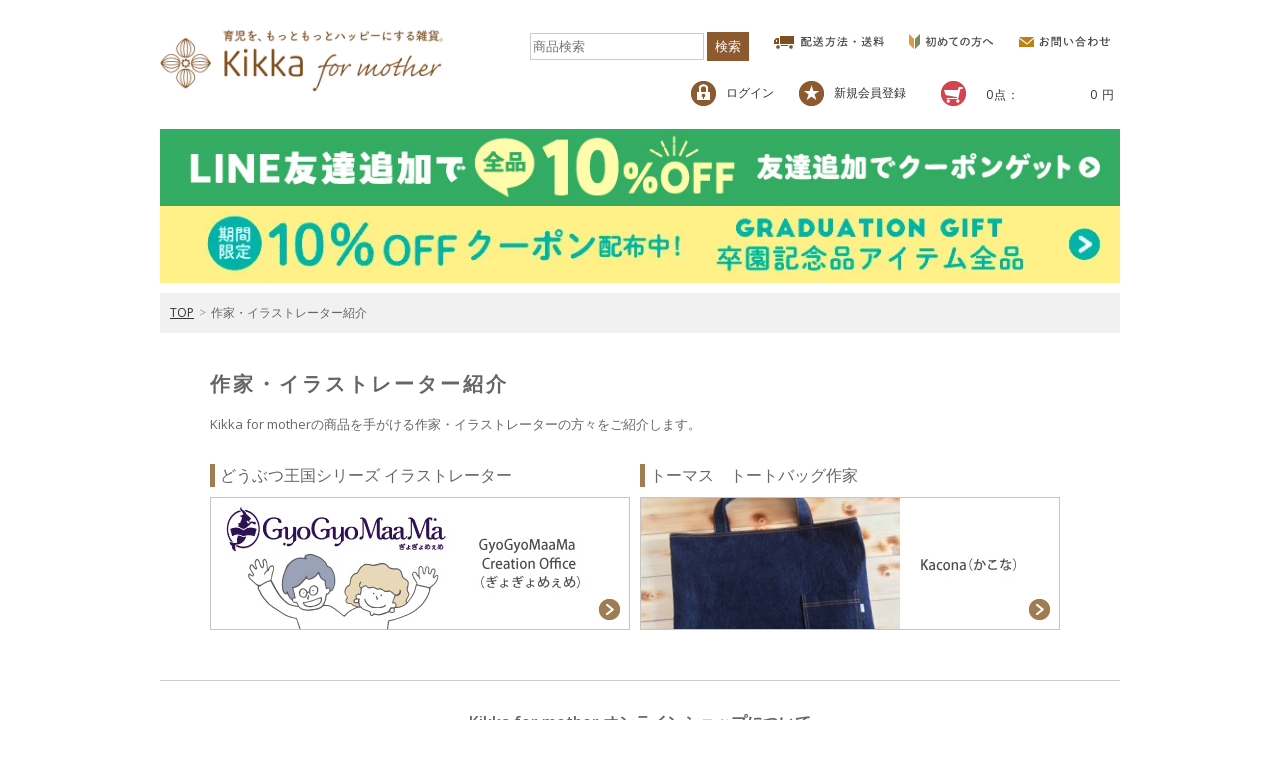

--- FILE ---
content_type: text/html; charset=EUC-JP
request_url: https://kikka-for-mother.com/?mode=f17
body_size: 13349
content:
<!DOCTYPE html PUBLIC "-//W3C//DTD XHTML 1.0 Transitional//EN" "http://www.w3.org/TR/xhtml1/DTD/xhtml1-transitional.dtd">
<html xmlns:og="http://ogp.me/ns#" xmlns:fb="http://www.facebook.com/2008/fbml" xmlns:mixi="http://mixi-platform.com/ns#" xmlns="http://www.w3.org/1999/xhtml" xml:lang="ja" lang="ja" dir="ltr">
<head>
<meta http-equiv="content-type" content="text/html; charset=euc-jp" />
<meta http-equiv="X-UA-Compatible" content="IE=edge,chrome=1" />
<title>作家・イラストレーター紹介 - Kikka for mother 【キッカフォーマザー】</title>
<meta name="Keywords" content="Kikka for mother,イラストレーター,紹介,ぎょぎょめぇめ,Kacona（かこな）" />
<meta name="Description" content="Kikka for motherの商品を手がける作家・イラストレーターの方々をご紹介します。" />
<meta name="Author" content="kikka for mother" />
<meta name="Copyright" content="kikka for mother" />
<meta http-equiv="content-style-type" content="text/css" />
<meta http-equiv="content-script-type" content="text/javascript" />
<link rel="stylesheet" href="https://img02.shop-pro.jp/PA01317/318/css/4/index.css?cmsp_timestamp=20260103192017" type="text/css" />

<link rel="alternate" type="application/rss+xml" title="rss" href="https://kikka-for-mother.com/?mode=rss" />
<link rel="shortcut icon" href="https://img02.shop-pro.jp/PA01317/318/favicon.ico?cmsp_timestamp=20250331104154" />
<script type="text/javascript" src="//ajax.googleapis.com/ajax/libs/jquery/1.7.2/jquery.min.js" ></script>
<meta property="og:title" content="作家・イラストレーター紹介 - Kikka for mother 【キッカフォーマザー】" />
<meta property="og:description" content="Kikka for motherの商品を手がける作家・イラストレーターの方々をご紹介します。" />
<meta property="og:url" content="https://kikka-for-mother.com?mode=f17" />
<meta property="og:site_name" content="Kikka for mother 【キッカフォーマザー】" />
<!-- Google Tag Manager -->
<script>(function(w,d,s,l,i){w[l]=w[l]||[];w[l].push({'gtm.start':
new Date().getTime(),event:'gtm.js'});var f=d.getElementsByTagName(s)[0],
j=d.createElement(s),dl=l!='dataLayer'?'&l='+l:'';j.async=true;j.src=
'https://www.googletagmanager.com/gtm.js?id='+i+dl;f.parentNode.insertBefore(j,f);
})(window,document,'script','dataLayer','GTM-P49XBLN');</script>
<!-- End Google Tag Manager -->
<meta name="viewport" content="width=device-width, initial-scale=1.0, maximum-scale=1.0">
<script>
  var Colorme = {"page":"free17","shop":{"account_id":"PA01317318","title":"Kikka for mother \u3010\u30ad\u30c3\u30ab\u30d5\u30a9\u30fc\u30de\u30b6\u30fc\u3011"},"basket":{"total_price":0,"items":[]},"customer":{"id":null}};

  (function() {
    function insertScriptTags() {
      var scriptTagDetails = [{"src":"https:\/\/colorme-cdn.cart-rcv.jp\/PA01317318\/all-5c1cb26d1b5469255f8c8af00f636464-1155.js","integrity":null},{"src":"https:\/\/free-shipping-notifier-assets.colorme.app\/shop.js","integrity":null}];
      var entry = document.getElementsByTagName('script')[0];

      scriptTagDetails.forEach(function(tagDetail) {
        var script = document.createElement('script');

        script.type = 'text/javascript';
        script.src = tagDetail.src;
        script.async = true;

        if( tagDetail.integrity ) {
          script.integrity = tagDetail.integrity;
          script.setAttribute('crossorigin', 'anonymous');
        }

        entry.parentNode.insertBefore(script, entry);
      })
    }

    window.addEventListener('load', insertScriptTags, false);
  })();
</script>

<script async src="https://www.googletagmanager.com/gtag/js?id=G-NJSWPM3Q24"></script>
<script>
  window.dataLayer = window.dataLayer || [];
  function gtag(){dataLayer.push(arguments);}
  gtag('js', new Date());
  
      gtag('config', 'G-NJSWPM3Q24', (function() {
      var config = {};
      if (Colorme && Colorme.customer && Colorme.customer.id != null) {
        config.user_id = Colorme.customer.id;
      }
      return config;
    })());
  
  </script><script async src="https://zen.one/analytics.js"></script>
</head>
<body>
<meta name="colorme-acc-payload" content="?st=1&pt=11017&ut=0&at=PA01317318&v=20260120204231&re=&cn=49dafdf8d7a5459086f12a93538f3b8a" width="1" height="1" alt="" /><script>!function(){"use strict";Array.prototype.slice.call(document.getElementsByTagName("script")).filter((function(t){return t.src&&t.src.match(new RegExp("dist/acc-track.js$"))})).forEach((function(t){return document.body.removeChild(t)})),function t(c){var r=arguments.length>1&&void 0!==arguments[1]?arguments[1]:0;if(!(r>=c.length)){var e=document.createElement("script");e.onerror=function(){return t(c,r+1)},e.src="https://"+c[r]+"/dist/acc-track.js?rev=3",document.body.appendChild(e)}}(["acclog001.shop-pro.jp","acclog002.shop-pro.jp"])}();</script>
<noscript><iframe src="https://www.googletagmanager.com/ns.html?id=GTM-P49XBLN" height="0" width="0" style="display:none;visibility:hidden"></iframe></noscript>



<link href="https://use.fontawesome.com/releases/v5.6.1/css/all.css" rel="stylesheet">

<link href="https://fonts.googleapis.com/css?family=Open+Sans:400italic,600italic,400,600" rel="stylesheet" type="text/css" />
<link href="https://fonts.googleapis.com/css?family=Dosis" rel="stylesheet">

<script type="text/javascript" src="https://file001.shop-pro.jp/PA01317/318/js/setting.js" charset="utf-8"></script>








<div id="container">

  
  <header id="header" class="header_new">
    <div class="h_title">
      <h1 class="logo"><a href="./"><img src="https://file001.shop-pro.jp/PA01317/318/img/img_logo.jpg" alt="育児を、もっともっとハッピーにする雑貨。キッカフォーマザー（kikka for mother）"></a>
      </h1>
    </div>
    <div class="h_menu sp-dn">
      <!-- <ul class="snsmenu">
        <li>
          <img src="https://file001.shop-pro.jp/PA01317/318/2018/img/header/img_share.jpg" alt="">
          <a href="https://www.instagram.com/kikka_for_mother/" target="_blank"><img src="https://file001.shop-pro.jp/PA01317/318/2018/img/header/ico_insta.jpg" alt="instagram"></a>
        </li>
        <li><a href="https://www.facebook.com/kikkaformother" target="_blank"><img src="https://file001.shop-pro.jp/PA01317/318/2018/img/header/ico_facebook.jpg" alt="facebook"></a></li>
        <li><a href="https://twitter.com/kikkaformother" target="_blank"><img src="https://file001.shop-pro.jp/PA01317/318/2018/img/header/ico_twitter.jpg" alt="twitter"></a></li>
      </ul> -->
      <ul class="linkmenu">
        <li>
          <div class="searchBox">
            
            <form action="https://kikka-for-mother.com/" method="GET" class="mar_b_50" style="text-align: center;">
            <input type="hidden" name="mode" value="srh" />
            <!-- <select name="cid" class="mar_b_10">
            <option value="">カテゴリーを選択</option>
                        <option value="2617325,0">おやこシリーズ</option>
                        <option value="2646048,0">キーホルダー</option>
                        <option value="2646206,0">缶バッジ</option>
                        <option value="2650926,0">くつの絵あわせステッカー</option>
                        <option value="2650934,0">倉敷の帆布レッスンバッグ</option>
                        <option value="2650935,0">倉敷の帆布シューズバッグ</option>
                        <option value="2687749,0">アンブレラチャーム</option>
                        <option value="2703624,0">ガーゼハンカチ</option>
                        <option value="2703625,0">マスク（ケース付）</option>
                        <option value="2703626,0">コップ袋</option>
                        <option value="2703627,0">ポケットティッシュケース</option>
                        <option value="2703656,0">名入れができるシューズバッグ</option>
                        <option value="2703657,0">名入れができるレッスンバッグ</option>
                        <option value="2748936,0">Tシャツ（名入れ対応）</option>
                        <option value="2754278,0">アルミ弁当箱</option>
                        <option value="2764163,0">帽子用お名前シール</option>
                        <option value="2766009,0">アルファベットシール</option>
                        <option value="2785981,0">耐水ラミネートお名前シール</option>
                        <option value="2785983,0">タグ用お名前シール</option>
                        <option value="2785984,0">アイロン接着お名前シール</option>
                        <option value="2786042,0">名入れができるトリオセット</option>
                        <option value="2820991,0">シニア向け</option>
                        <option value="2879274,0">コップ</option>
                        <option value="2885349,0">お弁当袋</option>
                        <option value="2918256,0">スモック</option>
                        <option value="2939013,0">ブロックカレンダー</option>
                        <option value="2939014,0">目覚まし時計</option>
                        <option value="2939184,0">ナップサック</option>
                        <option value="2939274,0">命名ボード</option>
                        <option value="2939403,0">ムクフレーム時計</option>
                        <option value="2939404,0">エプロン</option>
                        <option value="2955558,0">缶バッジ</option>
                        <option value="2955559,0">アクリルブロック</option>
                        <option value="2955560,0">ホイッスル</option>
                        <option value="2955584,0">圧縮ポーチ</option>
                        <option value="2972848,0">ポーチ</option>
                        <option value="2258786,0">デニムレッスンバッグ（名入れ対応）</option>
                        <option value="2484628,0">倉敷の帆布シューズバッグ（名入れ対応）</option>
                        <option value="2484627,0">倉敷の帆布レッスンバッグ（名入れ対応）</option>
                        <option value="2392153,0">デニムシューズバッグ（名入れ対応）</option>
                        <option value="2265858,0">くつの絵あわせステッカー（名入れ対応あり）</option>
                        <option value="2534810,0">キーホルダー（名入れ対応）</option>
                        <option value="1950495,0">缶バッジ（名入れ対応）</option>
                        <option value="2544587,0">お名前シール（名入れ対応）</option>
                        <option value="2577556,0">お布団シール（名入れ対応）</option>
                        <option value="2430739,0">名札付用ワッペン</option>
                        <option value="2544355,0">ミニワッペン</option>
                        <option value="1952422,0">カーマグネット</option>
                        <option value="2535492,0">カーステッカー</option>
                        <option value="2074836,0">デコパージュ用ペーパー</option>
                        <option value="2546496,0">クリアデコステッカー</option>
                        <option value="2484626,0">スチレンハンガー</option>
                        <option value="2338347,0">本の整理整頓ステッカー</option>
                        <option value="2201182,0">ステッカー</option>
                        <option value="1939505,0">誕生日お祝いセット</option>
                        <option value="2118949,0">ごろ寝アートセット</option>
                        <option value="2074834,0">マスキングテープ</option>
                        <option value="2274867,0">フレークシール</option>
                        <option value="2334411,0">ジッパーバッグ</option>
                        <option value="2463224,0">ペーパーバッグ</option>
                        <option value="2480882,0">ロール付箋</option>
                        <option value="2484625,0">マグネットシート</option>
                        <option value="2074840,0">付箋</option>
                        <option value="2118955,0">バースデーカード</option>
                        <option value="1952423,0">マグネットフォトフレーム</option>
                        <option value="1952424,0">マグネット（名入れ対応）</option>
                        <option value="1958023,0">CD-Rケースセット</option>
                        </select> -->
            <input type="text" name="keyword" placeholder="商品検索" />
            <button class="btn btn-xs">
            <i class="icon-lg-b icon-search va-35"></i>
            <span class="visible-phone mar_l_5 pad_r_5 txt_14">検索</span>
            </button>
            </form>
            
          </div>
        </li>
        <li><a href="https://kikka-for-mother.com/?mode=sk#delivery"><img src="https://file001.shop-pro.jp/PA01317/318/2018/img/header/btn_send.jpg" alt="発送方法・送料"></a></li>
        <li><a href="/?mode=f2"><img src="https://file001.shop-pro.jp/PA01317/318/2018/img/header/btn_first.jpg" alt="初めての方へ"></a></li>
        <li class="lmlast" style="margin-right: 0"><a href="https://kikka.shop-pro.jp/customer/inquiries/new"><img src="https://file001.shop-pro.jp/PA01317/318/2018/img/header/btn_mail.jpg" alt="お問い合わせ"></a></li>
      </ul>
      <ul class="cartmenu">
        <li class="cartbtn">
          <a href="https://kikka-for-mother.com/cart/proxy/basket?shop_id=PA01317318&shop_domain=kikka-for-mother.com">
            <img src="https://file001.shop-pro.jp/PA01317/318/2018/img/header/ico_cart.png" alt="">
            <span class="count">
              0点：
            </span>
            <span class="price">
                            0
                            円
            </span>
          </a>
        </li>
      </ul>
      <ul class="accountmenu">
        
                  
                      <li><a href="https://kikka-for-mother.com/?mode=myaccount"><img src="https://file001.shop-pro.jp/PA01317/318/2018/img/header/btn_login.png" alt="">ログイン</a></li>
            <li><a href="https://kikka-for-mother.com/customer/signup/new"><img src="https://file001.shop-pro.jp/PA01317/318/2018/img/header/btn_menber.png" alt="">新規会員登録</a></li>
                        </ul>
    </div>
  </header>
  



  <nav class="toolbar pc-dn">
    <ul class="toolbar-inner cf">
      <li class="toolbar-item">
        <a href="/"><span class="wrap"><img src="https://file001.shop-pro.jp/PA01317/318/2018/img/sp/btn_home.png" alt=""></span></a>
      </li>
      <li class="toolbar-item">
        <a href="/?mode=f2"><span class="wrap"><img src="https://file001.shop-pro.jp/PA01317/318/2018/img/sp/btn_howto.png" alt=""></span></a>
      </li>
      <li class="toolbar-item toolbar--cart">
        <a href="https://kikka-for-mother.com/cart/proxy/basket?shop_id=PA01317318&shop_domain=kikka-for-mother.com"><span class="wrap"><img src="https://file001.shop-pro.jp/PA01317/318/2018/img/sp/btn_cart.png" alt=""></span></a>
              </li>
      <li class="toolbar-item toolbar--menu">
        <div id="allitems"><a href=""><img src="https://file001.shop-pro.jp/PA01317/318/2018/img/sp/btn_menu.png"></a></div>
      </li>
    </ul>
    

  </nav>


  <div class="main">

  

    <div class="searchBox pc-dn" style="clear: both;padding: 8px;background-color: #fff;">
      
      <form action="https://kikka-for-mother.com/" method="GET" class="mar_b_50" style="text-align: center;">
      <input type="hidden" name="mode" value="srh" />
      <!-- <select name="cid" class="mar_b_10">
      <option value="">カテゴリーを選択</option>
            <option value="2617325,0">おやこシリーズ</option>
            <option value="2646048,0">キーホルダー</option>
            <option value="2646206,0">缶バッジ</option>
            <option value="2650926,0">くつの絵あわせステッカー</option>
            <option value="2650934,0">倉敷の帆布レッスンバッグ</option>
            <option value="2650935,0">倉敷の帆布シューズバッグ</option>
            <option value="2687749,0">アンブレラチャーム</option>
            <option value="2703624,0">ガーゼハンカチ</option>
            <option value="2703625,0">マスク（ケース付）</option>
            <option value="2703626,0">コップ袋</option>
            <option value="2703627,0">ポケットティッシュケース</option>
            <option value="2703656,0">名入れができるシューズバッグ</option>
            <option value="2703657,0">名入れができるレッスンバッグ</option>
            <option value="2748936,0">Tシャツ（名入れ対応）</option>
            <option value="2754278,0">アルミ弁当箱</option>
            <option value="2764163,0">帽子用お名前シール</option>
            <option value="2766009,0">アルファベットシール</option>
            <option value="2785981,0">耐水ラミネートお名前シール</option>
            <option value="2785983,0">タグ用お名前シール</option>
            <option value="2785984,0">アイロン接着お名前シール</option>
            <option value="2786042,0">名入れができるトリオセット</option>
            <option value="2820991,0">シニア向け</option>
            <option value="2879274,0">コップ</option>
            <option value="2885349,0">お弁当袋</option>
            <option value="2918256,0">スモック</option>
            <option value="2939013,0">ブロックカレンダー</option>
            <option value="2939014,0">目覚まし時計</option>
            <option value="2939184,0">ナップサック</option>
            <option value="2939274,0">命名ボード</option>
            <option value="2939403,0">ムクフレーム時計</option>
            <option value="2939404,0">エプロン</option>
            <option value="2955558,0">缶バッジ</option>
            <option value="2955559,0">アクリルブロック</option>
            <option value="2955560,0">ホイッスル</option>
            <option value="2955584,0">圧縮ポーチ</option>
            <option value="2972848,0">ポーチ</option>
            <option value="2258786,0">デニムレッスンバッグ（名入れ対応）</option>
            <option value="2484628,0">倉敷の帆布シューズバッグ（名入れ対応）</option>
            <option value="2484627,0">倉敷の帆布レッスンバッグ（名入れ対応）</option>
            <option value="2392153,0">デニムシューズバッグ（名入れ対応）</option>
            <option value="2265858,0">くつの絵あわせステッカー（名入れ対応あり）</option>
            <option value="2534810,0">キーホルダー（名入れ対応）</option>
            <option value="1950495,0">缶バッジ（名入れ対応）</option>
            <option value="2544587,0">お名前シール（名入れ対応）</option>
            <option value="2577556,0">お布団シール（名入れ対応）</option>
            <option value="2430739,0">名札付用ワッペン</option>
            <option value="2544355,0">ミニワッペン</option>
            <option value="1952422,0">カーマグネット</option>
            <option value="2535492,0">カーステッカー</option>
            <option value="2074836,0">デコパージュ用ペーパー</option>
            <option value="2546496,0">クリアデコステッカー</option>
            <option value="2484626,0">スチレンハンガー</option>
            <option value="2338347,0">本の整理整頓ステッカー</option>
            <option value="2201182,0">ステッカー</option>
            <option value="1939505,0">誕生日お祝いセット</option>
            <option value="2118949,0">ごろ寝アートセット</option>
            <option value="2074834,0">マスキングテープ</option>
            <option value="2274867,0">フレークシール</option>
            <option value="2334411,0">ジッパーバッグ</option>
            <option value="2463224,0">ペーパーバッグ</option>
            <option value="2480882,0">ロール付箋</option>
            <option value="2484625,0">マグネットシート</option>
            <option value="2074840,0">付箋</option>
            <option value="2118955,0">バースデーカード</option>
            <option value="1952423,0">マグネットフォトフレーム</option>
            <option value="1952424,0">マグネット（名入れ対応）</option>
            <option value="1958023,0">CD-Rケースセット</option>
            </select> -->
      <input type="text" name="keyword" placeholder="商品検索" />
      <button class="btn btn-xs">
      <i class="icon-lg-b icon-search va-35"></i>
      <span class="visible-phone mar_l_5 pad_r_5 txt_14" style="margin-bottom: 0">検索</span>
      </button>
      </form>
      
    </div>



    <!--<nav class="sp-dn">
      <div class="gnavi_new" style="margin-bottom: 10px;">
        <ul id="nav">
          <li>
            <dl>
              <dt><a href="https://kikka-for-mother.com/?mode=grp&gid=1136327">新商品</a></dt>
            </dl>
          </li>
          <li>
            <dl>
              <dt><a href="https://kikka-for-mother.com/?mode=grp&gid=2081995">Stylish!</a></dt>
            </dl>
          </li>
          <li>
            <dl>
              <dt><a href="https://kikka-for-mother.com/?mode=grp&gid=2621198">ピングー</a></dt>
            </dl>
          </li>
          <li>
            <dl>
              <dt><a href="https://kikka-for-mother.com/?mode=grp&gid=2441331">つむぱぱ</a></dt>
            </dl>
          </li>
          <li>
            <dl>
              <dt><a href="https://kikka-for-mother.com/?mode=grp&gid=1380487">トーマス</a></dt>
            </dl>
            
          </li>
          <li style="width: 20%;">
            <dl>
              <dt><a href="https://kikka-for-mother.com/?mode=grp&gid=1565761">リサとガスパール</a></dt>
            </dl>
          </li>
          <li>
            <dl>
              <dt><a href="https://kikka-for-mother.com/?mode=grp&gid=1677948">ペネロペ</a></dt>
            </dl>
          </li>
          <li style="width: 16%;">
            <dl>
              <dt><a href="https://kikka-for-mother.com/?mode=grp&gid=1380511">どうぶつ王国</a></dt>
            </dl>
          </li>
          <li style="width: 24%;">
            <dl>
              <dt><a href="https://kikka-for-mother.com/?mode=grp&gid=2662470">ノラネコぐんだん</a></dt>
            </dl>
          </li>
          <li>
            <dl>
              <dt>商品カテゴリ</dt>
              <dd> -->
                <!-- <ul class="typelist" style="display: none;">
                  <li><a href="https://kikka-for-mother.com/?mode=grp&amp;gid=1136327&amp;sort=n">新商品</a></li>
                  <li><a href="https://kikka-for-mother.com/?mode=grp&amp;gid=1136114&amp;sort=n">名入れ商品</a></li>
                  <li><a href="https://kikka-for-mother.com/?mode=grp&amp;gid=1380532&amp;sort=n">記念日アイテム</a></li>
                  <li><a href="https://kikka-for-mother.com/?mode=cate&amp;csid=0&amp;cbid=1952422&amp;sort=n">カーマグネット</a></li>
                  <li><a href="https://kikka-for-mother.com/?mode=grp&amp;gid=1380537&amp;sort=n">インテリア</a></li>
                  <li><a href="https://kikka-for-mother.com/?mode=cate&amp;csid=0&amp;cbid=2201182&amp;sort=n">ステッカー</a></li>
                  <li><a href="https://kikka-for-mother.com/?mode=grp&amp;gid=1380540&amp;sort=n">ステーショナリー</a></li>
                  <li><a href="https://kikka-for-mother.com/?mode=cate&amp;csid=0&amp;cbid=1958023&amp;sort=n">その他アイテム</a></li>
                </ul> -->

                <ul class="typelist" style="display: none;">
                  <li><a href="https://kikka-for-mother.com/?mode=grp&amp;gid=1136327&amp;sort=n"><img src="https://file001.shop-pro.jp/PA01317/318/2018/img/category/ico_new.svg" alt="新商品">新商品</a></li>
                  <li><a href="https://kikka-for-mother.com/?mode=grp&amp;gid=1136114&amp;sort=n"><img src="https://file001.shop-pro.jp/PA01317/318/2018/img/category/ico_inname.svg" alt="名入れ商品">名入れ商品</a></li>
                  <li><a href="https://kikka-for-mother.com/?mode=grp&amp;gid=1380532&amp;sort=n"><img src="https://file001.shop-pro.jp/PA01317/318/2018/img/category/ico_date.svg" alt="記念日アイテム">記念日アイテム</a></li>
                  <li><a href="https://kikka-for-mother.com/?mode=cate&amp;csid=0&amp;cbid=1952422&amp;sort=n"><img src="https://file001.shop-pro.jp/PA01317/318/2018/img/category/ico_car.svg" alt="カーマグネット">カーマグネット</a></li>
                  <li><a href="https://kikka-for-mother.com/?mode=grp&amp;gid=1380537&amp;sort=n"><img src="https://file001.shop-pro.jp/PA01317/318/2018/img/category/ico_interior.svg" alt="インテリア">インテリア</a></li>
                  <li><a href="https://kikka-for-mother.com/?mode=cate&amp;csid=0&amp;cbid=2201182&amp;sort=n"><img src="https://file001.shop-pro.jp/PA01317/318/2018/img/category/ico_sticker.svg" alt="ステッカー">ステッカー</a></li>
                  <li><a href="https://kikka-for-mother.com/?mode=grp&amp;gid=1380540&amp;sort=n"><img src="https://file001.shop-pro.jp/PA01317/318/2018/img/category/ico_stationery.svg" alt="ステーショナリー">ステーショナリー</a></li>
                  <li><a href="https://kikka-for-mother.com/?mode=cate&amp;csid=0&amp;cbid=1958023&amp;sort=n"><img src="https://file001.shop-pro.jp/PA01317/318/2018/img/category/ico_disc.svg" alt="その他アイテム">その他アイテム</a></li>
                </ul>

              </dd>
            </dl>
          
          </li>
        </ul>
      </div>
    </nav>


<script type="text/javascript">
$(window).load(function() {
  /*メニュー展開*/
  $("#nav li").hover(
    function () {
      $(this).addClass('hover');
      $(this).find("ul").css('display','block');
    },
    function () {
      $(this).removeClass('hover');
      $(this).find("ul").css('display','none');
    }
  );
});
</script>


  

<isibility:hidden"></iframe></noscript>








<script type="text/javascript" src="https://file001.shop-pro.jp/PA01317/318/js/holiday.js?day=20250325" charset="utf-8"></script>



<p style="text-align: center;">
<a href="https://kikka-for-mother.com/?tid=4&mode=f48"><img class="sp-dn" src="https://img02.shop-pro.jp/PA01317/318/etc_base64/cGNfY3BfYm5y.jpg?cmsp_timestamp=20250930214406" alt="10%OFFクーポン" style="max-width:100%; margin-bottom: 00px;"></a>
                                                                                                                   
<a href="https://kikka-for-mother.com/?tid=4&mode=f48"><img class="pc-dn" src="https://img02.shop-pro.jp/PA01317/318/etc_base64/c3BfY3BfYm5y.jpg?cmsp_timestamp=20250930214406" alt="10%OFFクーポン" style="max-width:100%; margin: 0 auto 0; display: block;"></a>
</p>

<!-- 
<p style="text-align: center;">
<img class="sp-dn" src="https://file001.shop-pro.jp/PA01317/318/img/bnr_winter_191228.jpg" alt="冬期休業のお知らせ" style="margin-bottom: 00px;">
                                                                                                                   
<img class="pc-dn" src="https://file001.shop-pro.jp/PA01317/318/img/bnr_winter_191228_sp.jpg" alt="冬期休業のお知らせ" style="max-width:100%; margin: 0 auto 0; display: block;">
</p>
 -->
<!-- 
<p style="text-align: center;">
<img class="sp-dn" src="https://file001.shop-pro.jp/PA01317/318/img/bnr_movie2020.jpg" alt="映画チケットプレゼント" style="margin-bottom: 00px;">
                                                                                                                   
<img class="pc-dn" src="https://file001.shop-pro.jp/PA01317/318/img/bnr_movie2020_sp.jpg" alt="映画チケットプレゼント" style="max-width:100%; margin: 0 auto 0; display: block;">
</p>
 -->
 
<!-- 
 <p class="sp-dn" style="display: block;"><img src="https://file001.shop-pro.jp/PA01317/318/img/bnr_holiday200502.png" alt="GW休業のお知らせ"></p>

 <p class="pc-dn" style="display: block;"><img style="width: 100%; margin-top: 10px;" src="https://file001.shop-pro.jp/PA01317/318/img/bnr_holiday200502_sp.png" alt="GW休業のお知らせ"></p> 
 -->
 
<!--
<p style="text-align: center;">
<img class="sp-dn" src="https://file001.shop-pro.jp/PA01317/318/img/bnr_holiday191121.jpg" alt="臨時休業のお知らせ" style="margin-bottom: 10px;">
                                                                                                                   
<img class="pc-dn" src="https://file001.shop-pro.jp/PA01317/318/img/bnr_holiday191121_sp.jpg" alt="臨時休業のお知らせ" style="max-width:100%; margin: 0 auto 10px; display: block;">
</p>
-->


<!-- <div style="text-align: center;" class="sp-dn">
  <img style="max-width: 100%;height:auto;" src="https://file001.shop-pro.jp/PA01317/318/img/bnr_member-min.jpg" alt="会員登録するといつでも全品5%OFF">
</div>
<div style="text-align: center;" class="pc-dn">
  <img style="max-width: 100%;height:auto;" src="https://file001.shop-pro.jp/PA01317/318/img/bnr_member_sp-min.jpg" alt="会員登録するといつでも全品5%OFF">
</div> -->




<!--  <div style="text-align: center;" class="sp-dn">
  <img style="max-width: 100%;height:auto;" src="https://file001.shop-pro.jp/PA01317/318/img/bnr_present_20200901_pc.jpg" alt="ノベルティステッカープレゼント">
</div>
<div style="text-align: center;" class="pc-dn">
  <img style="max-width: 100%;height:auto;" src="https://file001.shop-pro.jp/PA01317/318/img/bnr_present_20200901_sp.jpg " alt="ノベルティステッカープレゼント">
</div> 
 -->
                                                                                                                                                
                                                                                                                                                


 
  


  

                                                                                                                               

<!-- <div style="text-align: center;" class="sp-dn">
  <img style="max-width: 100%;height:auto;" src="https://file001.shop-pro.jp/PA01317/318/img/img_webcole_pc-min.jpg" alt="システムメンテナンス">
</div>
<div style="text-align: center;" class="pc-dn">
  <img style="max-width: 100%;height:auto;" src="https://file001.shop-pro.jp/PA01317/318/img/img_webcole_sp-min.jpg" alt="システムメンテナンス">
</div>  -->
                                                                                                                                     

<!--  <div style="text-align: center;" class="sp-dn">
  <img style="max-width: 100%;height:auto;" src="https://file001.shop-pro.jp/PA01317/318/img/bnr_nohin_pc.jpg" alt="納品書ペーパーレス化について">
</div>
<div style="text-align: center;" class="pc-dn">
  <img style="max-width: 100%;height:auto;" src="https://file001.shop-pro.jp/PA01317/318/img/bnr_nohin_sp.jpg" alt="納品書ペーパーレス化について">
</div>  -->


<!--                                                                                                                       
 <div style="text-align: center;" class="sp-dn">
  <img style="max-width: 100%;height:auto;" src="https://file001.shop-pro.jp/PA01317/318/img/bnr_gw_2021_pc.png" alt="GW休暇のお知らせ">
</div>
<div style="text-align: center;" class="pc-dn">
  <img style="max-width: 100%;height:auto;" src="https://file001.shop-pro.jp/PA01317/318/img/bnr_gw_2021_sp.png" alt="GW休暇のお知らせ">
</div> 
-->

<!-- <p style="text-align: center;">
<img class="sp-dn" src="https://file001.shop-pro.jp/PA01317/318/img/bnr_return_sp.png" alt="5%還元のお知らせ" style="margin-bottom: 10px;">
                                                                                                                   
<img class="pc-dn" src="https://file001.shop-pro.jp/PA01317/318/img/bnr_return_sp.png" alt="5%還元のお知らせ" style="max-width:100%; margin: 0 auto 10px; display: block;">
</p>
 -->
 


    <style type="text/css">

.free17 {
  overflow: hidden;
  margin-bottom: 50px;
}


.free17 p {
  margin-bottom: 30px;
}

.free17 .bnrbox {
  width: 420px;
  margin-right: 10px;
  float: left;
}

.free17 .bnrbox dt {
  width: 100%;
  border-left: 5px solid #9f7c52;
  padding-left: 5px;
  font-size: 16px;
  margin-bottom: 10px;
}

.free17 .bnrbox dd a {
  padding-left: 0;
}

@media only screen and (max-width: 768px) {
  .free17 .bnrbox {
    width: 100%;
    float: none;
    margin-bottom: 15px;
  }
}


</style>



<div class="bread">
<p>
<a href="/">TOP</a><span>&gt;</span>作家・イラストレーター紹介
</p>
</div>

<div class="freepage free17">
	<h3>作家・イラストレーター紹介</h3>
	<p>Kikka for motherの商品を手がける作家・イラストレーターの方々をご紹介します。</p>
	<dl class="bnrbox">
		<dt>どうぶつ王国シリーズ イラストレーター</dt>
		<dd><a href="/?mode=f3"><img src="https://file001.shop-pro.jp/PA01317/318/2018/img/free17/bnr_illust01.jpg" alt="ぎょぎょめぇめ"></a></dd>
	</dl>
	<dl class="bnrbox">
		<dt>トーマス　トートバッグ作家</dt>
		<dd><a href="/?mode=f19"><img src="https://file001.shop-pro.jp/PA01317/318/2018/img/free17/bnr_illust02.jpg" alt="Kacona（かこな）"></a></dd>
	</dl>
</div>
      
    <footer id="footer">
      <link rel="stylesheet" type="text/css" href="https://file001.shop-pro.jp/PA01317/318/css/footer.css" />
<!--       <div class="f_sns">
        <h3>SNS公式アカウント</h3>
        <div class="fbbox">
          <iframe src="https://www.facebook.com/plugins/page.php?href=https%3A%2F%2Fwww.facebook.com%2Fkikkaformother&tabs&width=440&height=214&small_header=false&adapt_container_width=true&hide_cover=false&show_facepile=true&appId=538813132838293" width="440" height="214" style="border:none;overflow:hidden" scrolling="no" frameborder="0" allowTransparency="true"></iframe>
        </div>
        <div class="twbox">
          <a href="https://twitter.com/kikkaformother" target="_blank"><img src="https://file001.shop-pro.jp/PA01317/318/2018/img/foot/btn_twitter.png" alt="@kikkaformother"></a>
          <p>Kikka for mother公式SNSアカウントでは、ニュースや新商品の情報を随時お届けしています。<br/>
          ぜひSNSもチェックしてみてくださいね。</p>
        </div>
      </div> -->
<!-- 
      <div class="f_sns">
        <h3>INSTAGRAM</h3>
        <ul id="f_instafeed" class="clearfix"></ul>
        <script type="text/javascript" src="https://file001.shop-pro.jp/PA01317/318/js/jquery.instafeed.js"></script>

        <script type="text/javascript">
        var userFeed = new Instafeed({

            get: 'user', //ユーザー名から取得します
            userId: 4013673091 , //ユーザーIDを指定
            clientId: '1c00651ac70c42508b6cc3e83af50c5a',
            accessToken: '4013673091.1c00651.61cce8f6a36f42879e53a8017a5135a1', //アクセストークンを指定
            limit: 6, //取得投稿の上限を設定
            sortBy: "none", //ランダムで並び替え
            target: 'f_instafeed',
            template: '<li><a href="{{link}}" target="_blank"><img src="{{image}}" alt="{{caption}}"></a></li>',
            after: function() {
            //$('#scroller ul').simplyScroll(); //Instafeed実行後、simplyScrollを実行して横スクロールさせる
            },
        });

        /*ユーザーID、アクセストークンを取得後、実行する*/
        userFeed.run();

        </script>
        <a class="instabtn" href="https://www.instagram.com/kikka_for_mother/" target="_blank">more</a>
      </div>
 -->

      
     
      <div class="shopinfo sp-dn">
        <h4>Kikka for mother オンラインショップについて</h4>
        <ul>
          <li>
            <h5>送料について</h5>
            <dl>
              <dt><img src="https://file001.shop-pro.jp/PA01317/318/2018/img/foot/ico_send.svg" alt=""></dt>
              <dd>お買い上げ金額が5,000円以上の場合は送料無料となります。クロネコゆうパケット（350円）もしくは宅急便（500円）でのお届けになります。</dd>
            </dl>
          </li>
          <li>
            <h5>発送について</h5>
            <dl>
              <dt><img src="https://file001.shop-pro.jp/PA01317/318/2018/img/foot/ico_box.svg" alt=""></dt>
              <dd>12時（正午）までのご入金で、当日発送いたします。※一部名入れ商品を除く</dd>
            </dl>
          </li>
          <li>
            <h5>会員様特典</h5>
            <dl>
              <dt><img src="https://file001.shop-pro.jp/PA01317/318/2018/img/foot/ico_member.svg" alt=""></dt>
              <dd>会員様は全てのお買い物が5%OFFになります。</dd>
            </dl>
          </li>
          <li>
            <h5>メルマガ登録</h5>
            <dl>
              <dt><img src="https://file001.shop-pro.jp/PA01317/318/2018/img/foot/ico_mail.svg" alt=""></dt>
              <dd>新商品やキャンペーンの情報を、メルマガでいち早くお届けします。</dd>
            </dl>
          </li>
          <li>
            <h5>返品について</h5>
            <dl>
              <dt><img src="https://file001.shop-pro.jp/PA01317/318/2018/img/foot/ico_return.svg" alt=""></dt>
              <dd>商品到着後7日以内に事前にお電話にてご連絡ください。※返品理由によってはお受け出来ない場合もございます。</dd>
            </dl>
          </li>
        </ul>
      </div>

      <div class="gfnaviarea sp-dn">
        <div class="gfnavi">
          <h4>商品カテゴリー</h4>
          <ul>
            <li><a href="https://kikka-for-mother.com/?mode=grp&gid=1136327">新商品</a></li>
            <li><a href="https://kikka-for-mother.com/?mode=cate&csid=0&cbid=2201182">ステッカー</a></li>
            <li><a href="https://kikka-for-mother.com/?mode=grp&gid=1380532">記念日アイテム</a></li>
            <li><a href="https://kikka-for-mother.com/?mode=grp&gid=1380540">ステーショナリー</a></li>
            <li><a href="https://kikka-for-mother.com/?mode=cate&csid=0&cbid=1952422">カーマグネット</a></li>
            <li><a href="https://kikka-for-mother.com/?mode=grp&gid=1380537">インテリア</a></li>
            <li><a href="https://kikka-for-mother.com/?mode=grp&gid=1136114">名入れ対応商品</a></li>
            <li><a href="https://kikka-for-mother.com/?mode=cate&csid=0&cbid=1958023">その他の商品</a></li>
          </ul>
        </div>
        <div class="gfnavi">
          <h4>ご利用案内</h4>
          <ul>
            <li><a href="https://kikka-for-mother.com/?mode=sk">特定商取引法に基づく表記</a></li>
            <li><a href="https://kikka-for-mother.com/?mode=sk#delivery">配送方法・送料</a></li>
            <li><a href="https://kikka-for-mother.com/?mode=f2">初めての方へ</a></li>
            <li><a href="https://kikka-for-mother.com/?mode=privacy">プライバシーポリシー</a></li>
            <li><a href="https://kikka-for-mother.com/?mode=sk#howtocash">お支払い方法について</a></li>
            <li><a href="https://kikka-for-mother.com/?mode=f47">クッキーポリシー</a></li>
            <li><a href="https://secure.shop-pro.jp/?mode=inq&shop_id=PA01317318">お問い合わせ</a></li>
            <li><a href="https://kikka-for-mother.com/?mode=sk#returnitem">返品・交換</a></li>
            <li><a href="https://kikka-for-mother.com/?mode=sk#card">クレジット・コンビニ決済について</a></li>
            
          </ul>
        </div>

        <div class="gfnavi gfsns">
          <h4>SNS</h4>
          <ul>
            
            
            <li><a href="https://www.instagram.com/kikka_for_mother/" target="_blank"><img src="https://file001.shop-pro.jp/PA01317/318/2018/img/foot/ico_ig_new.png" alt="instagram">Instagram</a></li>
            <li><a href="https://lin.ee/uiNpk70" target="_blank"><img src="https://file001.shop-pro.jp/PA01317/318/2018/img/foot/ico_line.png" alt="instagram">LINE</a></li>
            <li><a href="https://www.youtube.com/@kikka_for_mother" target="_blank"><img src="https://file001.shop-pro.jp/PA01317/318/2018/img/foot/ico_youtube.png" alt="instagram">YouTube</a></li>
          </ul>
        </div>
        
      </div>

      <div class="pc-dn">
<!--         <dl class="spfootcmenu">
          <dt>カテゴリーから探す</dt>
          <dd>
            <ul class="typelist">
              <li><a href="https://kikka-for-mother.com/?mode=grp&gid=1136327"><img src="https://file001.shop-pro.jp/PA01317/318/2018/img/category/ico_new.svg" alt="新商品">新商品</a></li>
              <li><a href="https://kikka-for-mother.com/?mode=grp&gid=1380532"><img src="https://file001.shop-pro.jp/PA01317/318/2018/img/category/ico_date.svg" alt="記念日アイテム">記念日アイテム</a></li>
              <li><a href="https://kikka-for-mother.com/?mode=cate&csid=0&cbid=1952422"><img src="https://file001.shop-pro.jp/PA01317/318/2018/img/category/ico_car.svg" alt="カーマグネット">カーマグネット</a></li>
              <li><a href="https://kikka-for-mother.com/?mode=grp&gid=1380537"><img src="https://file001.shop-pro.jp/PA01317/318/2018/img/category/ico_interior.svg" alt="インテリア">インテリア</a></li>
              <li><a href="https://kikka-for-mother.com/?mode=grp&gid=1136114"><img src="https://file001.shop-pro.jp/PA01317/318/2018/img/category/ico_inname.svg" alt="名入れ商品">名入れ商品</a></li>
              <li><a href="https://kikka-for-mother.com/?mode=cate&csid=0&cbid=2201182"><img src="https://file001.shop-pro.jp/PA01317/318/2018/img/category/ico_sticker.svg" alt="ステッカー">ステッカー</a></li>
              <li><a href="https://kikka-for-mother.com/?mode=grp&gid=1380540"><img src="https://file001.shop-pro.jp/PA01317/318/2018/img/category/ico_stationery.svg" alt="ステーショナリー">ステーショナリー</a></li>
              <li><a href="https://kikka-for-mother.com/?mode=cate&csid=0&cbid=1958023"><img src="https://file001.shop-pro.jp/PA01317/318/2018/img/category/ico_disc.svg" alt="その他アイテム">その他アイテム</a></li>
            </ul>
          </dd>
        </dl>
 -->
        <dl class="spfootsns">
          
          <dd>
            <ul>
<!--               <li><a href="https://www.facebook.com/kikkaformother" target="_blank"><img src="https://file001.shop-pro.jp/PA01317/318/2018/img/foot/ico_fb.png" alt="facebook"></a></li>
              <li><a href="https://twitter.com/kikkaformother" target="_blank"><img src="https://file001.shop-pro.jp/PA01317/318/2018/img/foot/ico_tw.png" alt="twitter"></a></li>
              <li><a href="https://www.instagram.com/kikka_for_mother/" target="_blank"><img src="https://file001.shop-pro.jp/PA01317/318/2018/img/foot/ico_ig_new.png" alt="instagram"></a></li> -->
              <li><a href="https://www.instagram.com/kikka_for_mother/" target="_blank"><img src="https://file001.shop-pro.jp/PA01317/318/2018/img/foot/ico_ig_new.png" alt="instagram">Instagram</a></li>
              <li><a href="https://lin.ee/uiNpk70" target="_blank"><img src="https://file001.shop-pro.jp/PA01317/318/2018/img/foot/ico_line.png" alt="instagram">LINE</a></li>
              <li><a href="https://www.youtube.com/@kikka_for_mother" target="_blank"><img src="https://file001.shop-pro.jp/PA01317/318/2018/img/foot/ico_youtube.png" alt="instagram">YouTube</a></li>
            </ul>
          </dd>
        </dl>

      </div>

      

      <ul class="footer_menu">
        <li><a href="./?mode=f2">初めての方へ</a></li>
        <li><a href="https://kikka-for-mother.com/?mode=sk#howtocash">お支払い方法</a></li>
        <li><a href="https://kikka-for-mother.com/?mode=sk#delivery">配送方法・送料</a></li>
        <li><a href="https://kikka-for-mother.com/?mode=sk#returnitem">返品・交換</a></li>
        <li><a href="https://kikka-for-mother.com/?mode=sk">特定商取引法に基づく表記</a></li>
        <li><a href="https://kikka-for-mother.com/?mode=privacy">プライバシーポリシー</a></li>
            <li><a href="https://kikka-for-mother.com/?mode=f47">クッキーポリシー</a></li>
      </ul>
      <p class="copyright">Copyright &copy; 2015 Kikka All Rights Reserved.</p>
    </footer>
  </div>

  <p class="pagetop sp-dn"><a href="#wrap"><img src="https://file001.shop-pro.jp/PA01317/318/img/btn_pagetop.png" alt="トップへ戻る"></a></p>
</div>


<div id="common" class="pc-dn">
  <aside id="hidemenu" class="side_close">
    
    <div id="closebtn"><span class="css-cancel"><img src="https://file001.shop-pro.jp/PA01317/318/2018/img/sidemenu/btn_close.png" alt="閉じる"></span></div>
    <div class="category_wrap clearfix">

      <div class="sp_side_login">
        
                  <ul>
          
                      <li><a href="https://kikka-for-mother.com/customer/signup/new">新規会員登録</a></li>
            <li><a href="https://kikka-for-mother.com/?mode=myaccount">ログイン</a></li>
                    <li>
            <div class="searchBox">
              
              <form action="https://kikka-for-mother.com/" method="GET" class="mar_b_50">
              <input type="hidden" name="mode" value="srh" />
              <!-- <select name="cid" class="mar_b_10">
              <option value="">カテゴリーを選択</option>
                            <option value="2617325,0">おやこシリーズ</option>
                            <option value="2646048,0">キーホルダー</option>
                            <option value="2646206,0">缶バッジ</option>
                            <option value="2650926,0">くつの絵あわせステッカー</option>
                            <option value="2650934,0">倉敷の帆布レッスンバッグ</option>
                            <option value="2650935,0">倉敷の帆布シューズバッグ</option>
                            <option value="2687749,0">アンブレラチャーム</option>
                            <option value="2703624,0">ガーゼハンカチ</option>
                            <option value="2703625,0">マスク（ケース付）</option>
                            <option value="2703626,0">コップ袋</option>
                            <option value="2703627,0">ポケットティッシュケース</option>
                            <option value="2703656,0">名入れができるシューズバッグ</option>
                            <option value="2703657,0">名入れができるレッスンバッグ</option>
                            <option value="2748936,0">Tシャツ（名入れ対応）</option>
                            <option value="2754278,0">アルミ弁当箱</option>
                            <option value="2764163,0">帽子用お名前シール</option>
                            <option value="2766009,0">アルファベットシール</option>
                            <option value="2785981,0">耐水ラミネートお名前シール</option>
                            <option value="2785983,0">タグ用お名前シール</option>
                            <option value="2785984,0">アイロン接着お名前シール</option>
                            <option value="2786042,0">名入れができるトリオセット</option>
                            <option value="2820991,0">シニア向け</option>
                            <option value="2879274,0">コップ</option>
                            <option value="2885349,0">お弁当袋</option>
                            <option value="2918256,0">スモック</option>
                            <option value="2939013,0">ブロックカレンダー</option>
                            <option value="2939014,0">目覚まし時計</option>
                            <option value="2939184,0">ナップサック</option>
                            <option value="2939274,0">命名ボード</option>
                            <option value="2939403,0">ムクフレーム時計</option>
                            <option value="2939404,0">エプロン</option>
                            <option value="2955558,0">缶バッジ</option>
                            <option value="2955559,0">アクリルブロック</option>
                            <option value="2955560,0">ホイッスル</option>
                            <option value="2955584,0">圧縮ポーチ</option>
                            <option value="2972848,0">ポーチ</option>
                            <option value="2258786,0">デニムレッスンバッグ（名入れ対応）</option>
                            <option value="2484628,0">倉敷の帆布シューズバッグ（名入れ対応）</option>
                            <option value="2484627,0">倉敷の帆布レッスンバッグ（名入れ対応）</option>
                            <option value="2392153,0">デニムシューズバッグ（名入れ対応）</option>
                            <option value="2265858,0">くつの絵あわせステッカー（名入れ対応あり）</option>
                            <option value="2534810,0">キーホルダー（名入れ対応）</option>
                            <option value="1950495,0">缶バッジ（名入れ対応）</option>
                            <option value="2544587,0">お名前シール（名入れ対応）</option>
                            <option value="2577556,0">お布団シール（名入れ対応）</option>
                            <option value="2430739,0">名札付用ワッペン</option>
                            <option value="2544355,0">ミニワッペン</option>
                            <option value="1952422,0">カーマグネット</option>
                            <option value="2535492,0">カーステッカー</option>
                            <option value="2074836,0">デコパージュ用ペーパー</option>
                            <option value="2546496,0">クリアデコステッカー</option>
                            <option value="2484626,0">スチレンハンガー</option>
                            <option value="2338347,0">本の整理整頓ステッカー</option>
                            <option value="2201182,0">ステッカー</option>
                            <option value="1939505,0">誕生日お祝いセット</option>
                            <option value="2118949,0">ごろ寝アートセット</option>
                            <option value="2074834,0">マスキングテープ</option>
                            <option value="2274867,0">フレークシール</option>
                            <option value="2334411,0">ジッパーバッグ</option>
                            <option value="2463224,0">ペーパーバッグ</option>
                            <option value="2480882,0">ロール付箋</option>
                            <option value="2484625,0">マグネットシート</option>
                            <option value="2074840,0">付箋</option>
                            <option value="2118955,0">バースデーカード</option>
                            <option value="1952423,0">マグネットフォトフレーム</option>
                            <option value="1952424,0">マグネット（名入れ対応）</option>
                            <option value="1958023,0">CD-Rケースセット</option>
                            </select> -->
              <input type="text" name="keyword" placeholder="商品検索" />
              <button class="btn btn-xs">
              <i class="icon-lg-b icon-search va-35"></i>
              <span class="visible-phone mar_l_5 pad_r_5 txt_14" style="margin-bottom: 0">検索</span>
              </button>
              </form>
              
            </div>
            </li>
          </ul>
              </div>

      <div class="sp_side_itemlists">
      
        <dl class="acmenu">
          <dt>シリーズから探す</dt>
          <dd style="display: block;">
            <ul class="typelist">
              <li><a href="https://kikka-for-mother.com/?mode=grp&gid=2924939">きかんしゃトーマス</a></li>
      <li><a href="https://kikka-for-mother.com/?mode=grp&gid=2925790">TSUMUPAPA</a></li>
      <li><a href="https://kikka-for-mother.com/?mode=grp&gid=2925911">ピングー</a></li>
      <li><a href="https://kikka-for-mother.com/?mode=grp&gid=2929126">うっかりペネロペ</a></li> 
      <li><a href="https://kikka-for-mother.com/?mode=grp&gid=2929188">ノラネコぐんだん</a></li>
      <li><a href="https://kikka-for-mother.com/?mode=grp&gid=3034834">ねずみのANDY</a></li> 
      <li><a href="https://kikka-for-mother.com/?mode=grp&gid=2929192">Stylish!</a></li>
      <li><a href="https://kikka-for-mother.com/?mode=grp&gid=2930171">どうぶつ王国</a></li>
            </ul>
          </dd>
        </dl>

<!--          <dl class="acmenu">
          <dt>カテゴリーから探す</dt>
          <dd style="display: block;">
           <ul class="typelist">
              <li><a href="/?mode=cate&cbid=2258786&csid=0" >デニムレッスンバック（名入れ対応）</a></li>
              <li><a href="/?mode=cate&csid=0&cbid=2074846" >ダンボールデスク＆チェアセット</a></li>
              <li><a href="/?mode=cate&csid=0&cbid=2201182" >ひきだしステッカー</a></li>
              <li><a href="/?mode=grp&gid=1575811" >くつの絵あわせステッカー</a></li>
              <li><a href="/?mode=cate&csid=0&cbid=2074836" >デコパージュ用ペーパー</a></li>
              <li><a href="/?mode=cate&csid=0&cbid=2074834" >マスキングテープ</a></li>
              <li><a href="/?mode=cate&csid=0&cbid=1939505" >お誕生日お祝いセット</a></li>
              <li><a href="/?mode=cate&csid=0&cbid=2118949" >ごろ寝アートセット</a></li>
              <li><a href="/?mode=cate&csid=0&cbid=2074838" >ダンボール収納ボックス</a></li>
              <li><a href="/?mode=cate&csid=0&cbid=2074833" >ブロックメモ</a></li>
              <li><a href="/?mode=cate&csid=0&cbid=2074840" >付箋</a></li>
              <li><a href="/?mode=cate&csid=0&cbid=1952422" >カーマグネット</a></li>
              <li><a href="/?mode=cate&csid=0&cbid=1952423" >フォトフレーム</a></li>
              <li><a href="/?mode=cate&csid=0&cbid=2118955" >バースデーカード</a></li>
              <li><a href="/?mode=cate&csid=0&cbid=1952424" >マグネット（名入れ対応）</a></li>
              <li><a href="/?mode=cate&csid=0&cbid=1950495" >缶バッジ（名入れ対応）</a></li>
              <li><a href="/?mode=cate&csid=0&cbid=1958023" >CD－Rケースセット</a></li>
                                                           
                                                           


            </ul> -->

           <!--   <ul class="typelist">

    <li><a href="https://kikka-for-mother.com/?mode=cate&cbid=2617325&csid=0">おやこシリーズ</a></li>
    <li><a href="https://kikka-for-mother.com/?mode=cate&cbid=2646048&csid=0">キーホルダー</a></li>
    <li><a href="https://kikka-for-mother.com/?mode=cate&cbid=2646206&csid=0">缶バッジ</a></li>
    <li><a href="https://kikka-for-mother.com/?mode=cate&cbid=2650926&csid=0">くつの絵あわせステッカー</a></li>
    <li><a href="https://kikka-for-mother.com/?mode=cate&cbid=2650934&csid=0">倉敷の帆布レッスンバッグ</a></li>
    <li><a href="https://kikka-for-mother.com/?mode=cate&cbid=2650935&csid=0">倉敷の帆布シューズバッグ</a></li>
    <li><a href="https://kikka-for-mother.com/?mode=cate&cbid=2687749&csid=0">アンブレラチャーム</a></li>
    <li><a href="https://kikka-for-mother.com/?mode=cate&cbid=2703624&csid=0">ガーゼハンカチ</a></li>
    <li><a href="https://kikka-for-mother.com/?mode=cate&cbid=2703625&csid=0">マスク（ケース付）</a></li>
    <li><a href="https://kikka-for-mother.com/?mode=cate&cbid=2703626&csid=0">コップ袋</a></li>
    <li><a href="https://kikka-for-mother.com/?mode=cate&cbid=2703627&csid=0">ポケットティッシュケース</a></li>
    <li><a href="https://kikka-for-mother.com/?mode=cate&cbid=2703656&csid=0">名入れができるシューズバッグ</a></li>
    <li><a href="https://kikka-for-mother.com/?mode=cate&cbid=2703657&csid=0">名入れができるレッスンバッグ</a></li>
    <li><a href="https://kikka-for-mother.com/?mode=cate&cbid=2748936&csid=0">Tシャツ（名入れ対応）</a></li>
    <li><a href="https://kikka-for-mother.com/?mode=cate&cbid=2754278&csid=0">アルミ弁当箱</a></li>
    <li><a href="https://kikka-for-mother.com/?mode=cate&cbid=2764163&csid=0">帽子用お名前シール</a></li>
    <li><a href="https://kikka-for-mother.com/?mode=cate&cbid=2766009&csid=0">アルファベットシール</a></li>
    <li><a href="https://kikka-for-mother.com/?mode=cate&cbid=2785981&csid=0">耐水ラミネートお名前シール</a></li>
    <li><a href="https://kikka-for-mother.com/?mode=cate&cbid=2785983&csid=0">タグ用お名前シール</a></li>
    <li><a href="https://kikka-for-mother.com/?mode=cate&cbid=2785984&csid=0">アイロン接着お名前シール</a></li>
    <li><a href="https://kikka-for-mother.com/?mode=cate&cbid=2786042&csid=0">名入れができるトリオセット</a></li>
    <li><a href="https://kikka-for-mother.com/?mode=cate&cbid=2820991&csid=0">シニア向け</a></li>
    <li><a href="https://kikka-for-mother.com/?mode=cate&cbid=2879274&csid=0">コップ</a></li>
    <li><a href="https://kikka-for-mother.com/?mode=cate&cbid=2885349&csid=0">お弁当袋</a></li>
    <li><a href="https://kikka-for-mother.com/?mode=cate&cbid=2918256&csid=0">スモック</a></li>
    <li><a href="https://kikka-for-mother.com/?mode=cate&cbid=2939013&csid=0">ブロックカレンダー</a></li>
    <li><a href="https://kikka-for-mother.com/?mode=cate&cbid=2939014&csid=0">目覚まし時計</a></li>
    <li><a href="https://kikka-for-mother.com/?mode=cate&cbid=2939184&csid=0">ナップサック</a></li>
    <li><a href="https://kikka-for-mother.com/?mode=cate&cbid=2939274&csid=0">命名ボード</a></li>
    <li><a href="https://kikka-for-mother.com/?mode=cate&cbid=2939403&csid=0">ムクフレーム時計</a></li>
    <li><a href="https://kikka-for-mother.com/?mode=cate&cbid=2939404&csid=0">エプロン</a></li>
    <li><a href="https://kikka-for-mother.com/?mode=cate&cbid=2955558&csid=0">缶バッジ</a></li>
    <li><a href="https://kikka-for-mother.com/?mode=cate&cbid=2955559&csid=0">アクリルブロック</a></li>
    <li><a href="https://kikka-for-mother.com/?mode=cate&cbid=2955560&csid=0">ホイッスル</a></li>
    <li><a href="https://kikka-for-mother.com/?mode=cate&cbid=2955584&csid=0">圧縮ポーチ</a></li>
    <li><a href="https://kikka-for-mother.com/?mode=cate&cbid=2972848&csid=0">ポーチ</a></li>
    <li><a href="https://kikka-for-mother.com/?mode=cate&cbid=2258786&csid=0"><img src="https://img02.shop-pro.jp/PA01317/318/category/2258786_0.jpg?cmsp_timestamp=20200310171405" alt="デニムレッスンバッグ（名入れ対応）">デニムレッスンバッグ（名入れ対応）</a></li>
    <li><a href="https://kikka-for-mother.com/?mode=cate&cbid=2484628&csid=0"><img src="https://img02.shop-pro.jp/PA01317/318/category/2484628_0.jpg?cmsp_timestamp=20200310171405" alt="倉敷の帆布シューズバッグ（名入れ対応）">倉敷の帆布シューズバッグ（名入れ対応）</a></li>
    <li><a href="https://kikka-for-mother.com/?mode=cate&cbid=2484627&csid=0"><img src="https://img02.shop-pro.jp/PA01317/318/category/2484627_0.jpg?cmsp_timestamp=20200310171405" alt="倉敷の帆布レッスンバッグ（名入れ対応）">倉敷の帆布レッスンバッグ（名入れ対応）</a></li>
    <li><a href="https://kikka-for-mother.com/?mode=cate&cbid=2392153&csid=0"><img src="https://img02.shop-pro.jp/PA01317/318/category/2392153_0.jpg?cmsp_timestamp=20200310110511" alt="デニムシューズバッグ（名入れ対応）">デニムシューズバッグ（名入れ対応）</a></li>
    <li><a href="https://kikka-for-mother.com/?mode=cate&cbid=2265858&csid=0"><img src="https://img02.shop-pro.jp/PA01317/318/category/2265858_0.jpg?cmsp_timestamp=20200310110504" alt="くつの絵あわせステッカー（名入れ対応あり）">くつの絵あわせステッカー（名入れ対応あり）</a></li>
    <li><a href="https://kikka-for-mother.com/?mode=cate&cbid=2534810&csid=0"><img src="https://img02.shop-pro.jp/PA01317/318/category/2534810_0.jpg?cmsp_timestamp=20200310110452" alt="キーホルダー（名入れ対応）">キーホルダー（名入れ対応）</a></li>
    <li><a href="https://kikka-for-mother.com/?mode=cate&cbid=1950495&csid=0"><img src="https://img02.shop-pro.jp/PA01317/318/category/1950495_0.jpg?cmsp_timestamp=20200310110443" alt="缶バッジ（名入れ対応）">缶バッジ（名入れ対応）</a></li>
    <li><a href="https://kikka-for-mother.com/?mode=cate&cbid=2544587&csid=0"><img src="https://img02.shop-pro.jp/PA01317/318/category/2544587_0.jpg?cmsp_timestamp=20200310110435" alt="お名前シール（名入れ対応）">お名前シール（名入れ対応）</a></li>
    <li><a href="https://kikka-for-mother.com/?mode=cate&cbid=2577556&csid=0"><img src="https://img02.shop-pro.jp/PA01317/318/category/2577556_0.jpg?cmsp_timestamp=20200310110429" alt="お布団シール（名入れ対応）">お布団シール（名入れ対応）</a></li>
    <li><a href="https://kikka-for-mother.com/?mode=cate&cbid=2430739&csid=0"><img src="https://img02.shop-pro.jp/PA01317/318/category/2430739_0.jpg?cmsp_timestamp=20200310110422" alt="名札付用ワッペン">名札付用ワッペン</a></li>
    <li><a href="https://kikka-for-mother.com/?mode=cate&cbid=2544355&csid=0"><img src="https://img02.shop-pro.jp/PA01317/318/category/2544355_0.jpg?cmsp_timestamp=20200310110417" alt="ミニワッペン">ミニワッペン</a></li>
    <li><a href="https://kikka-for-mother.com/?mode=cate&cbid=1952422&csid=0"><img src="https://img02.shop-pro.jp/PA01317/318/category/1952422_0.jpg?cmsp_timestamp=20200310110412" alt="カーマグネット">カーマグネット</a></li>
    <li><a href="https://kikka-for-mother.com/?mode=cate&cbid=2535492&csid=0"><img src="https://img02.shop-pro.jp/PA01317/318/category/2535492_0.jpg?cmsp_timestamp=20200310110406" alt="カーステッカー">カーステッカー</a></li>
    <li><a href="https://kikka-for-mother.com/?mode=cate&cbid=2074836&csid=0"><img src="https://img02.shop-pro.jp/PA01317/318/category/2074836_0.jpg?cmsp_timestamp=20200310110359" alt="デコパージュ用ペーパー">デコパージュ用ペーパー</a></li>
    <li><a href="https://kikka-for-mother.com/?mode=cate&cbid=2546496&csid=0"><img src="https://img02.shop-pro.jp/PA01317/318/category/2546496_0.jpg?cmsp_timestamp=20200310110350" alt="クリアデコステッカー">クリアデコステッカー</a></li>
    <li><a href="https://kikka-for-mother.com/?mode=cate&cbid=2484626&csid=0"><img src="https://img02.shop-pro.jp/PA01317/318/category/2484626_0.jpg?cmsp_timestamp=20200310110341" alt="スチレンハンガー">スチレンハンガー</a></li>
    <li><a href="https://kikka-for-mother.com/?mode=cate&cbid=2338347&csid=0"><img src="https://img02.shop-pro.jp/PA01317/318/category/2338347_0.jpg?cmsp_timestamp=20200310110335" alt="本の整理整頓ステッカー">本の整理整頓ステッカー</a></li>
    <li><a href="https://kikka-for-mother.com/?mode=cate&cbid=2201182&csid=0"><img src="https://img02.shop-pro.jp/PA01317/318/category/2201182_0.jpg?cmsp_timestamp=20200310110331" alt="ステッカー">ステッカー</a></li>
    <li><a href="https://kikka-for-mother.com/?mode=cate&cbid=1939505&csid=0"><img src="https://img02.shop-pro.jp/PA01317/318/category/1939505_0.jpg?cmsp_timestamp=20200310110325" alt="誕生日お祝いセット">誕生日お祝いセット</a></li>
    <li><a href="https://kikka-for-mother.com/?mode=cate&cbid=2118949&csid=0"><img src="https://img02.shop-pro.jp/PA01317/318/category/2118949_0.jpg?cmsp_timestamp=20200310110320" alt="ごろ寝アートセット">ごろ寝アートセット</a></li>
    <li><a href="https://kikka-for-mother.com/?mode=cate&cbid=2074834&csid=0"><img src="https://img02.shop-pro.jp/PA01317/318/category/2074834_0.jpg?cmsp_timestamp=20200310110303" alt="マスキングテープ">マスキングテープ</a></li>
    <li><a href="https://kikka-for-mother.com/?mode=cate&cbid=2274867&csid=0"><img src="https://img02.shop-pro.jp/PA01317/318/category/2274867_0.jpg?cmsp_timestamp=20200310110251" alt="フレークシール">フレークシール</a></li>
    <li><a href="https://kikka-for-mother.com/?mode=cate&cbid=2334411&csid=0"><img src="https://img02.shop-pro.jp/PA01317/318/category/2334411_0.jpg?cmsp_timestamp=20200310110246" alt="ジッパーバッグ">ジッパーバッグ</a></li>
    <li><a href="https://kikka-for-mother.com/?mode=cate&cbid=2463224&csid=0"><img src="https://img02.shop-pro.jp/PA01317/318/category/2463224_0.jpg?cmsp_timestamp=20200310110240" alt="ペーパーバッグ">ペーパーバッグ</a></li>
    <li><a href="https://kikka-for-mother.com/?mode=cate&cbid=2480882&csid=0"><img src="https://img02.shop-pro.jp/PA01317/318/category/2480882_0.jpg?cmsp_timestamp=20200310110229" alt="ロール付箋">ロール付箋</a></li>
    <li><a href="https://kikka-for-mother.com/?mode=cate&cbid=2484625&csid=0"><img src="https://img02.shop-pro.jp/PA01317/318/category/2484625_0.jpg?cmsp_timestamp=20200310110220" alt="マグネットシート">マグネットシート</a></li>
    <li><a href="https://kikka-for-mother.com/?mode=cate&cbid=2074840&csid=0"><img src="https://img02.shop-pro.jp/PA01317/318/category/2074840_0.jpg?cmsp_timestamp=20200310110207" alt="付箋">付箋</a></li>
    <li><a href="https://kikka-for-mother.com/?mode=cate&cbid=2118955&csid=0"><img src="https://img02.shop-pro.jp/PA01317/318/category/2118955_0.jpg?cmsp_timestamp=20200310110143" alt="バースデーカード">バースデーカード</a></li>
    <li><a href="https://kikka-for-mother.com/?mode=cate&cbid=1952423&csid=0"><img src="https://img02.shop-pro.jp/PA01317/318/category/1952423_0.jpg?cmsp_timestamp=20200310110136" alt="マグネットフォトフレーム">マグネットフォトフレーム</a></li>
    <li><a href="https://kikka-for-mother.com/?mode=cate&cbid=1952424&csid=0"><img src="https://img02.shop-pro.jp/PA01317/318/category/1952424_0.jpg?cmsp_timestamp=20200310110129" alt="マグネット（名入れ対応）">マグネット（名入れ対応）</a></li>
    <li><a href="https://kikka-for-mother.com/?mode=cate&cbid=1958023&csid=0"><img src="https://img02.shop-pro.jp/PA01317/318/category/1958023_0.jpg?cmsp_timestamp=20200310110122" alt="CD-Rケースセット">CD-Rケースセット</a></li>

             <li><a href="https://kikka-for-mother.com/?mode=grp&gid=1136327&sort=n"><img src="https://file001.shop-pro.jp/PA01317/318/2018/img/category/ico_new.svg" alt="新商品">新商品</a></li>
              <li><a href="https://kikka-for-mother.com/?mode=grp&gid=1136114&sort=n"><img src="https://file001.shop-pro.jp/PA01317/318/2018/img/category/ico_inname.svg" alt="名入れ商品">名入れ商品</a></li>
              <li><a href="https://kikka-for-mother.com/?mode=grp&gid=1380532&sort=n"><img src="https://file001.shop-pro.jp/PA01317/318/2018/img/category/ico_date.svg" alt="記念日アイテム">記念日アイテム</a></li>
              <li><a href="https://kikka-for-mother.com/?mode=cate&csid=0&cbid=1952422&sort=n"><img src="https://file001.shop-pro.jp/PA01317/318/2018/img/category/ico_car.svg" alt="カーマグネット">カーマグネット</a></li>
              <li><a href="https://kikka-for-mother.com/?mode=grp&gid=1380537&sort=n"><img src="https://file001.shop-pro.jp/PA01317/318/2018/img/category/ico_interior.svg" alt="インテリア">インテリア</a></li>
              <li><a href="https://kikka-for-mother.com/?mode=cate&csid=0&cbid=2201182&sort=n"><img src="https://file001.shop-pro.jp/PA01317/318/2018/img/category/ico_sticker.svg" alt="ステッカー">ステッカー</a></li>
              <li><a href="https://kikka-for-mother.com/?mode=grp&gid=1380540&sort=n"><img src="https://file001.shop-pro.jp/PA01317/318/2018/img/category/ico_stationery.svg" alt="ステーショナリー">ステーショナリー</a></li>
              <li><a href="https://kikka-for-mother.com/?mode=cate&csid=0&cbid=1958023&sort=n"><img src="https://file001.shop-pro.jp/PA01317/318/2018/img/category/ico_disc.svg" alt="その他アイテム">その他アイテム</a></li> 
            </ul>
          </dd>
        </dl> -->

      <!--   <dl class="acmenu">
          <dt>性別から探す</dt>
          <dd>
            <ul class="typelist">
              <li><a href="/?mode=grp&gid=1119830&sort=n" >Boy 男の子用商品</a></li>
              <li><a href="/?mode=grp&gid=1119832&sort=n" >Girl 女の子用商品</a></li>
              <li><a href="/?mode=grp&gid=1119833&sort=n" >Boy and Girl 男女兼用商品</a></li>
            </ul>
          </dd>
        </dl>-->
        <dl class="acmenu">
          <dt>ショッピングガイド</dt>
          <dd>
<!--             <ul style="margin-bottom: 50px;">
              <li><a href="https://kikka-for-mother.com/?mode=sk#delivery">配送方法・送料</a></li>
              <li><a href="https://secure.shop-pro.jp/?mode=inq&shop_id=PA01317318">お問い合わせ</a></li>
            </ul> -->
            <ul style="margin-bottom: 50px;">
              <li><a href="https://kikka-for-mother.com/?mode=sk">特定商取引法に基づく表記</a></li>
              <li><a href="https://kikka-for-mother.com/?mode=f2">初めての方へ</a></li>
              <li><a href="https://kikka-for-mother.com/?mode=sk#howtocash">お支払い方法について</a></li>
              <li><a href="https://kikka-for-mother.com/?mode=sk#returnitem">返品・交換</a></li>
              <li><a href="https://kikka-for-mother.com/?mode=sk#shipping_method">配送方法・送料</a></li>
              <li><a href="https://kikka-for-mother.com/?mode=privacy">プライバシーポリシー</a></li>
              <li><a href="https://kikka-for-mother.com/?mode=f47">クッキーポリシー</a></li>
              <li><a href="https://secure.shop-pro.jp/?mode=inq&amp;shop_id=PA01317318">お問い合わせ</a></li>
              <li><a href="https://kikka-for-mother.com/?mode=sk#card">クレジット、コンビニ決済について</a></li>
            </ul>
          </dd>
        </dl>
      </div>


    </div>
  </aside>
</div>
<script type="text/javascript" src="https://kikka-for-mother.com/js/cart.js" ></script>
<script type="text/javascript" src="https://kikka-for-mother.com/js/async_cart_in.js" ></script>
<script type="text/javascript" src="https://kikka-for-mother.com/js/product_stock.js" ></script>
<script type="text/javascript" src="https://kikka-for-mother.com/js/js.cookie.js" ></script>
<script type="text/javascript" src="https://kikka-for-mother.com/js/favorite_button.js" ></script>
</body></html>

--- FILE ---
content_type: text/css
request_url: https://img02.shop-pro.jp/PA01317/318/css/4/index.css?cmsp_timestamp=20260103192017
body_size: 61385
content:
/*商品検索*/
.searchBox .searchInput {
  padding: 4px;
}
.searchBox .searchBtn {
  padding: 4px;
}
/*新グローバルナビ*/
.gnavi_new {
  display: table;
  table-layout: fixed;
  width: 100%;
}
.gnavi_new > ul {
  display: table-row;
}
.gnavi_new > ul > li {
  display: table-cell;
  width: 14%;
}
.gnavi_new > ul > li dl dt {
  text-align: center;
  cursor: pointer;
  font-size: 16px;
}
.gnavi_new > ul > li dl dt a {
  display: block;
  padding: 4px;
  text-align: center;
  text-decoration: none;
}
.gnavi_new ul li dl dd ul.typelist {
  display: block;
  list-style: none;
  position: absolute;
  background-color: #fff;
  width: 160px;
  padding: 8px;
  box-shadow: 0px 0px 2px #ccc;
  z-index: 999;
}
.gnavi_new ul li dl dd ul.typelist:before {
  content: "";
  position: absolute;
  width: 0px;
  height: 0px;
  border: 5px solid;
  border-color: transparent transparent #4a4a4a transparent;
  top: -10px;
  left: 47.5%;
}
.gnavi_new ul li dl dd ul li {
  border-bottom: 1px solid #f2f2f2;
}
.gnavi_new ul li dl dd ul li:hover a {
  background-color: rgba(130,79,34,0.1);
}
.gnavi_new ul li dl dd ul li a {
  display: block;
  font-size:13px;
  text-decoration: none;
  padding: 4px 0;
}
.gnavi_new ul li dl dd ul li a img{
  max-width: 20px;
  height: auto;
  margin-right: 4px;
}
.gnavi_new .typelist li {

}

.header_new {
  margin-bottom: 20px !important;
}

/*ヘッダー　検索ボックス*/
.searchBox input {
  padding: 5px 2px;
  font-size: 13px;
  border: 1px solid #ccc;
}
.searchBox button {
  font-size: 13px;
  color: #fff;
  border:none;
  background-color: #8d5a30;
  line-height:1em;
  padding: 8px;
}





.wtitle {
  font-family: 'Dosis', sans-serif;
  font-size: 1.2em;
  letter-spacing: 1px;
}

.toolbar-item.toolbar--cart {
  position: relative;
}

.sp_gnavi_itemcnt {
  display: inline-block;
  background-color: #bd272d;
  color: #ffffff;
  border-radius: 50%;
  min-width: 1em;
  height: 1em;
  line-height: 1.1em;
  padding: 5px;

  position: absolute;
  top: 25%;
  right: 5%;

}
.logo img {
  max-width: 283px;
}

@media only screen and (max-width: 768px) {
  .logo img {
    max-width: 223px;
  }
}


* {
  margin: 0px;
  padding: 0px;
}

html {
  height: 100%;
  overflow-y: scroll;
}

body {
  color: #666;
  font-size: 12px;
  font-family: 'Open Sans', 'ヒラギノ角ゴ ProN W3', 'Hiragino Kaku Gothic ProN', 'メイリオ', Meiryo, 'ＭＳ Ｐゴシック', Sans-serif;
}

p {
    line-height: 20px;
}

a {
  outline: none;
  color: #333;
}

a:visited {
  text-decoration: underline;
}

a:hover {
  color: #824F22;
  text-decoration: underline;
}

br.clear {
  clear: both;
  font: 0pt/0pt sans-serif;
  line-height: 0;
}

hr {
  margin: 10px 0;
  border: 0;
  clear: left;
}

img {
  border: none;
  vertical-align: middle;
}

img.new_mark_img1 {
  margin-right: 5px !important;
}

img.new_mark_img2 {
  margin-left: 5px !important;
}

.sold_out {
color: #FF0000;
}

.kaiinkakaku {
  color: #FF0000;
}

/* ツールバー */
.toolbar {
  background: #804f21;
  -moz-box-shadow: 0 2px 1px rgba(0, 0, 0, 0.3);
  -webkit-box-shadow: 0 2px 1px rgba(0, 0, 0, 0.3);
  box-shadow: 0 2px 1px rgba(0, 0, 0, 0.3);

  z-index: 10;
  width: 100%;
  overflow: hidden;
}

.toolbar-inner {
  margin: 0;
  padding: 0;
}

.toolbar-item {
  list-style: none;
  float: left;
  width: 25%;
  text-align: center;
  border-right: solid 1px #A4815F;
  border-left: solid 1px #A4815F;
  -moz-box-sizing: border-box;
  -webkit-box-sizing: border-box;
  box-sizing: border-box;
}
.toolbar-item a {
  font-size: 114.28571%;
  display: block;
  padding: 5px 0;
  color: #fff;
  line-height: 1.3;
}
.toolbar-item a:active {
  background: rgba(255, 255, 255, 0.1);
}
.toolbar-item a .icon {
  width: 20px;
  margin: 0 10px 0 0;
}

.toolbar-item a img {
  width: 50px;
}

/*sp_sidebar 2017/3/16 */
#hidemenu {
  position: absolute;
  width: 100%;
  z-index: -1;
  margin-top: -3px;
  background-color: #ffffff;
}

#hidemenu.side_open {
  left: 0;
  bottom: 0;
  position: fixed;
  overflow-y: scroll;
}

#hidemenu {
  z-index: 100;
  position: fixed;
  top: 0;
  left: -1000px;
  bottom: 0;
  width: 100%;
  height: 100%;
  z-index: 999;
  -webkit-transition: -webkit-transform 400ms ease;
  -moz-transition: -moz-transform 400ms ease;
  -o-transition: -o-transform 400ms ease;
  transition: transform 400ms ease;
  -webkit-transition-property: -webkit-transform, right,left;
}

#hidemenu.side_close {
  left: -1000px;
  -webkit-transition: -webkit-transform 400ms ease-in;
  -moz-transition: -moz-transform 400ms ease-in;
  -o-transition: -o-transform 400ms ease-in;
  transition: transform 400ms ease-in;
  -webkit-transition-property: -webkit-transform, left, right;
}

#closebtn {
  /*position: fixed;*/
  z-index: 1000;
  width: 98%;
  padding-top: 10px;
  margin: 0 auto;
  text-align: right;
}

.css-cancel {
  display: inline-block;
  padding: 0;
  width: 35px;
  height: 35px;
  /*background: #804f21;*/
}

.css-cancel img {
  width: 100%;
}

.category_wrap {
    width: 100%;
    margin: 0 auto;
    position: relative;
    padding: 0;
    height: 100%;
}

#hidemenu.side_open .category_wrap {
  /*margin-top: 40px;*/
  position: fixed;
  overflow-y: scroll;
}

.sp_side_login {
  margin-bottom: 10px;
}

.sp_side_login span {
  display: inline-block;
  margin-bottom: 10px;
}


.sp_side_login li {
  margin-bottom: 10px;
  text-align: center;
  color: #ffffff;
}

.sp_side_login a {
  display: block;
  width: 80%;
  height: 40px;
  line-height: 40px;
  text-decoration: none;
  background: #8d5a30;
  border: 1px solid #8d5a30;
  border-radius: 5px;
  text-align: center;
  margin: 0 auto;
  color: #ffffff;
}

.sp_side_login a img {
  display: inline-block;
  margin: 7px;
}

.sp_side_search {
  margin-bottom: 10px;
}

.sp_side_search form {
  width: 80%;
  margin: 10px auto 20px;
  text-align: center;
  overflow: hidden;
}

.sp_side_search form input[type="image"] {
  float: left;
  margin-left: 5px;
}

.sp_side_search form .stxt {
  height: 25px;
  float: left;
  width: 80%;
}

.category_wrap .sp_side_itemlists {
 /*margin-bottom: 20px;*/
  padding-bottom: 80px;
}

.category_wrap .sp_side_search h5,
.category_wrap .sp_side_itemlists h5 {
  background-color: #e0c7ac;
  color: #ffffff;
  font-size: 1.3em;
  /*margin-bottom: 10px;*/
  text-align: center;
}

.category_wrap .sp_side_itemlists li {
  border-bottom: 1px solid #808080;
  
}

.acmenu dt,
.category_wrap .sp_side_itemlists a {
  position: relative;
  color: #4f4946;
  display: block;
  height: 35px;
  font-size: 1.2em;
  line-height: 35px;
  text-align: left;
  padding-left: 1em;
  letter-spacing: 1px;
  text-decoration: none;

}

.acmenu dt:after {
  border-top: 1px solid #4f4946;
  border-right: 1px solid #4f4946;
  -webkit-transform: rotate(135deg);
  transform: rotate(135deg);
  position: absolute;
  content: "";
  right: 16px;
  top: 50%;
  margin-top: -3px;
  width: 6px;
  height: 6px;
}

.category_wrap .sp_side_itemlists a:after {
  border-top: 1px solid #4f4946;
  border-right: 1px solid #4f4946;
  -webkit-transform: rotate(45deg);
  transform: rotate(45deg);
  position: absolute;
  content: "";
  right: 16px;
  top: 50%;
  margin-top: -3px;
  width: 6px;
  height: 6px;
}


.category_wrap .sp_side_bnrlists {
  color: #ffffff;
  margin-bottom: 20px;
  border-top: 1px solid #808080;
}

.category_wrap .sp_side_bnrlists li {
  text-align: center;
  margin-bottom: 10px;
}


/*アコーディオン*/
.acmenu dt {
  display: block;
  cursor: pointer;
  text-align: center;
  border-bottom: 1px solid #808080;
  background-color: #e6e6e6;

}
.acmenu dd {
  display: none;
}


.acmenu dd .typelist li {
  line-height: 25px;
}

.acmenu dd .typelist img {
  width: 25px;
  margin: 5px 10px;
  float: left;
}

/*2015/05/01 add */
.pagetop {
    display: none;
    position: fixed;
    bottom: 30px;
    right: 30px;
}
.pagetop a {
    display: block;

}
 
.pagetop a:hover {
    display: block;
    opacity: 0.7;
}


/*閲覧制御 2017/3/1 */
@media print, screen and (min-width: 769px) {
  .pc-dn {
    display: none !important;
  }

  br.sp-look {
    display: none;
  }

  br.pc-look {
    display: inline;
  }
}

@media only screen and (max-width: 768px) {
  .sp-dn {
    display: none !important;
  }

  br.sp-look {
    display: inline;
  }

  br.pc-look {
    display: none;
  }

}

/*ページ全体の幅、レイアウトをセンタリング*/
@media print, screen and (min-width: 769px) {
  #container {
    width: 960px;
    margin: 25px auto 0;
    text-align:left;

    /*position: relative;*/
  }
}

@media only screen and (max-width: 768px) {
  #container {
    width: 100%;
    margin: 10px auto 0;
    position: relative;
  }
}

/*ヘッダー*/
#header {
  width:100%;
  /*padding: 20px 0;*/
  clear:left;
  overflow: hidden;
  margin-bottom: 40px;
}

@media only screen and (max-width: 768px) {
  #header {
    margin-bottom: 10px;
  }
}

/*メイン*/
.main {
  width: 100%;
  position: relative;
}

.nlock {
    margin: 0 auto;
    position: fixed;
    top: 0;
    animation-duration: 0.2s;
    animation-name: slidein;
}

.renlock {
    margin: 0 auto;
    position: fixed;
    top: -80px;

    animation-duration: 0.2s;
    animation-name: slideout;
}

#header .h_title {
  width: 360px;
  float: left;
  padding-top: 4px;
}

@media only screen and (max-width: 768px) {
  #header .h_title {
    width: 100%;
    text-align: center;
  }
}


#header .h_title p {
  color: #7F4F21;
  text-indent: 65px;
  font-size: 11.5px;
}

@media only screen and (max-width: 768px) {
  #header .h_title p {
    text-indent: 0;
  }
}

/*center*/
#header .h_menu {
  padding-top: 7px;
  float: right;
  width: 600px;
}

@media only screen and (max-width: 768px) {
  #header .h_menu {
    width: 100%;
  }
}

#header .h_menu .linkmenu {
  float: right;
  margin-bottom: 20px;
  overflow: hidden;
  margin-right: 10px;
  
}


#header .h_menu .linkmenu li {
  float: left;
  margin-right: 25px;
  list-style: none;
}

/*2015/05/21 add */
#header .h_menu .linkmenu li.lmlast {
  /*margin-right: 0;*/
}


#header .h_menu .linkmenu a:hover {
  opacity: 0.7;
}

/*snsエリア*/
#header .h_menu .snsmenu {
  float: right;
}

#header .h_menu .snsmenu li {
  display: inline;
  margin-left: 5px;
  list-style: none;
}

#header .h_menu .snsmenu a:hover {
  opacity: 0.7;
}

/*アカウントエリア*/
#header .h_menu .accountmenu {
  overflow: hidden;
  float: right;
  margin-right: 10px;
}

#header .h_menu .accountmenu li {
  float: left;
  list-style: none;
  margin-right: 25px;
  
}


#header .h_menu .accountmenu li a {
  text-decoration: none;
  display: block;
}

/* 2015/05/25 add */
#header .h_menu .accountmenu li a.logoutbtn {
  display: inline;
  margin-left: 10px;
}


#header .h_menu .accountmenu li a:hover {
  color: #666;
  opacity: 0.7;
}

#header .h_menu .accountmenu li img {
  padding-right: 10px;
}

/*カートエリア*/
#header .h_menu .cartmenu {
  clear: both;
  float: right;
}

#header .h_menu .cartmenu li {
  list-style: none;
}

#header .h_menu .cartmenu li.cartbtn {
  float: right;
  margin-right: 0px;
}

#header .h_menu .cartmenu li.cartbtn img {
  float: left;
}

#header .h_menu .cartmenu li a {
  text-decoration: none;
  display: block;
}

#header .h_menu .cartmenu li a:hover {
  color: #666;
  opacity: 0.7;
}

#header .h_menu .cartmenu li img {
  padding-right: 10px;
}

#header .h_menu .cartmenu .count {
  display: block;
  float: left;
  padding: 5px 10px;
  letter-spacing: 1px;
}
#header .h_menu .cartmenu .price {
  display: block;
  min-width: 80px;
  float: left;
  padding: 5px;
  letter-spacing: 1px;
  text-align: right;
}

/*gnavi*/
.gnavi {
  clear: both;
  overflow: hidden;
  margin-bottom: 20px;
}

.gnavi li {
  float: left;
  list-style: none;
  border-right: 1px solid #9A9A9A;
}

.gnavi li.first {
  border-left: 1px solid #9A9A9A;
}

/* 
 *  footer
 */
#footer a {
  text-decoration: none;
}

#footer a:hover {
  text-decoration: underline;
}


#footer ul.footer_menu {
  margin-bottom: 20px;
}

#footer ul.footer_menu li {
  display: inline;
  margin: 0 5px;
}

@media only screen and (max-width: 768px) {

  #footer .spfootsns {
    
    margin-bottom: 30px;
  }

  #footer .spfootsns dt {
    font-size: 2.6em;
    letter-spacing: 1px;
    margin-bottom: 10px;
  }

  #footer .spfootsns dd {

  }

  #footer .spfootsns dd ul {
    overflow: hidden;
  }

  #footer .spfootsns dd li {
    display: inline-block;
    max-width: 20%;
    margin: 0 10px;
  }

  #footer .spfootsns dd li img {
    width: 100%;
  }



  #footer .footer_menu a {
    display: block;
    height: 35px;
    font-size: 1.2em;
    line-height: 35px;
    text-align: center;
    letter-spacing: 1px;
    color: #4d4d4d;
    background-color: #f2f2f2;
    text-decoration: none;
  }

  #footer ul.footer_menu {
    margin-bottom: 0;
  }

  #footer ul.footer_menu li {
    display: block;
    margin: 0;
    list-style: none;
    border-bottom: 1px solid #ffffff;
  }
}

#footer .snsmenu {
  padding: 0;
  margin-bottom: 20px;
}

#footer .snsmenu li {
  display: inline-block;
}

/*フッター（コピーライト）*/
#footer {
  padding: 30px 0;
  width:100%;
  clear:both;
  color: #666;
  text-align: center;
  border-top: 1px solid #ccc;
}

@media only screen and (max-width: 768px) {
  #footer {
    padding: 30px 0 0;
  }

  @media screen and (max-width: 768px) {
    .br-sp { display:none; }
}

  .copyright {
    background-color: #f2f2f2;
    color: #4d4d4d;
    padding: 10px;
  }
}

/* 
 *  パン屑
  */
div.bread {
padding: 10px;
background-color: #f1f1f1;
margin-bottom: 40px;
margin-top: 10px;
}

div.bread span {
margin: 0 5px;
color: #999;
}

/*ページャー*/
.pagerarea {
  clear: both;
  text-align: center;
  width: 100%;
  margin-bottom: 70px;
}

.pagerarea a,
.pagerarea span {
  color: #666666;
  background-color: #DCDCDC;
  line-height: 30px;
  font-size: 15px;
  display: inline-block;
  width: 30px;
  height: 30px;
  margin: 0 8px;
  border-radius: 15px;
  text-decoration: none;
}

.pagerarea a:hover,
.pagerarea span.active {
  color: #ffffff;
  background-color: #333333;
}

/**/
.warningtextarea {
  margin-top: 10px;
  margin-bottom: 35px;
  clear: both;
  border: 2px solid #bd272d;
  padding: 10px;
}

.warningtextarea h5 {
  font-size: 16px;
  margin-bottom: 10px;
  color: #bd272d;
}

.warningtextarea p {
  margin-bottom: 10px;
}

.warningtextarea ul li {
    font-size: 13px;
    line-height: 1.8em;
    font-weight: bold;
    background-image: url(https://file001.shop-pro.jp/PA01317/318/img/ico_list.png);
    background-repeat: no-repeat;
    background-position: 0% 5px;
    padding-left: 15px;
    margin-bottom: 5px;
    list-style: none;

    text-align: justify;
}

.warningtextarea ul li span {
  color: #bd272d;
}

/*発送料金*/
.postagebox {
    border: 1px solid #898989;
    overflow: hidden;
    padding: 2px;
    width: 350px;

    margin-bottom: 5px;

}

@media only screen and (max-width: 768px) {
  .postagebox {
      width: 95%;
  }
}


.postagebox dt {
    background-color: #d7d7d7;
    float: left;
    text-align: center;
    width: 60px;

    padding-bottom: 0;
  border-bottom: none;
  margin-bottom: 0;
}
.postagebox dd {
    float: left;
    padding-left: 1em;
}


@media only screen and (max-width: 768px) {

  #howtostore,
  #howtocard {
    padding-top: 50px;
  }

}

.freepage {
  width: 860px;
  margin: 0 auto 120px;
}

@media only screen and (max-width: 768px) {
  .freepage {
    width: 95%;
    margin: 0 auto;
  }

  .freepage img {
    /*width: inherit;*/
    max-width: 100%;
  }
}



.freepage h3 {

  font-size: 20px;
  letter-spacing: 3px;
  margin-bottom: 20px;
  line-height: 21px;
}

@media only screen and (max-width: 768px) {
  .freepage h3 {
    line-height: 1.3em;
  }
}


.freepage h4 {
  border-left: #804F21 solid 4px;
  padding-left: 10px;
  font-size: 16px;
  letter-spacing: 3px;
  margin-bottom: 35px;
  line-height: 18px;
}

.freepage p {
  font-size: 13px;
  line-height: 20px;
  margin-bottom: 20px;
  text-align: justify;
}

.freepage p.txt_center {
  text-align: center;
}

.freepage .txtbox {
  overflow: hidden;
  margin-bottom: 120px;
}

.freepage .txtbox .rtxtbox {
  float: right;
  width: 410px;
}

.freepage .txtbox .ltxtbox {
  float: left;
  width: 410px;
}

@media only screen and (max-width: 768px) {
  .txtbox {
    margin-bottom: 10px;
  }

  .freepage .txtbox .rtxtbox {
    float: none;
    width: 100%;
    text-align: center;
    margin-bottom: 10px;
  }

  .freepage .txtbox .ltxtbox {
    float: none;
    width: 100%;
    text-align: center;
    margin-bottom: 10px;
  }
}


.freepage dl {
  overflow: hidden;
}

.freepage dl dt {
  clear: both;
  float: left;
  width: 100px;
}

.freepage dl dd {
  float: left;
}

.freepage dl dd a {
  padding-left: 15px;
  color: #754C24;

}

.txtbox .face {
  overflow: hidden;
  padding-bottom: 20px;
  border-bottom: 2px dashed #666666;
  margin-bottom: 20px;
}

.txtbox .face img {
  display: block;
  float: left;
}

.txtbox .face ul {
  float: left;
  padding-left: 25px;
  padding-top: 10px;
  font-weight: bold;
}

.txtbox .face ul li {

  list-style: none;
  font-size: 13px;
  line-height: 22px;
}


/*お知らせ*/
.freepage_news{
  text-align: center;
      width: 600px;
}
.freepage_news h3{
	    font-size: 26px;
  margin-top: 35px; 
  margin-bottom: 60px;
}
.news{
   max-width: 560px;
  margin: 0 auto;
  letter-spacing: 0.05rem;
}
.news p{
  font-size:20px
}
.tel_area {
  position: relative;
    display: inline-block;
}
.tel_area::after{
    content: '';
    width: 8px;
    height: 8px;
    margin-top: -5px;
    border-top: solid 2px #fff;   
    border-right: solid 2px #fff;   
    transform: rotate(45deg);
    position: absolute;
    top: 50%;
    right: -25px;
}
.tel_area a {
    text-decoration-line: none!important;
}
.freepage_news h3{
  line-height: 1.6em;
  margin-bottom: 40px;
  color:#302825;
}
.freepage_news p{
  line-height: 27px;
  margin-bottom: 50px;
  font-size: 16px;
  color:#595758;
}
.btnarea{
    margin: 90px 0;
  }
.inquiry_wrap {  
  border-radius: 50px;
    display: flex
;
    -webkit-box-align: center;
    -ms-flex-align: center;
    align-items: center;
    background: #595758;
    border: 4px solid #595758;
      max-width: 400px;
    margin: 0 auto;
}
.inquiry_wrap p{
 	color:#fff
}
.inquiry_wrap > div {
    padding: 20px 50px 20px 30px;
}
.tel_area p {
    text-align: center;
  margin-bottom: 0;
  font-size: 22px;
  color:#fff;
    
      letter-spacing: 2px;
}
.justify-content-center{
      margin: 0 auto;
}

@media only screen and (max-width: 768px){
.freepage_news {
      width: 80%;
  }
}

@media only screen and (max-width: 441px) {
    .sp_hidden{
    display:none;
  }
.freepage_news {
      width: 93%;
  }
  .freepage_news h3 {
    font-size: 17px;
  }
  .freepage_news p {
    font-size: 14px;
        margin-bottom: 30px;
}
  .tel_area p{
    margin-bottom: 0;
  }
.inquiry_wrap > div {
    padding: 10px 40px 10px 20px;
}
.inquiry_wrap {
  max-width: 80%;
  }
  .pc_hidden{
    display:block;
  }
  .freepage h3 {
  letter-spacing: 2px;
  }
}
/*コンセプトページ*/
.free01 h3 {
  margin-bottom: 50px;
}

.free01 img {
  margin-bottom: 40px;
}

.free01 .txtbox .ltxtbox {
  text-align: center;
}

.free01 .txtbox .rtxtbox {
  width: 440px;
}

/*ご利用案内*/

.free02 {
  margin-bottom: 30px;
}

.free02 h4 {
  margin-bottom: 15px;
}

.free02 div {
  margin-bottom: 20px;
}

.free02 ol {
  margin-left: 2em;
}

.free02 .point {
  font-size: 12px;
  font-weight: bold;
}

/*説明*/
.howtobox {
  overflow: hidden;
  /*border-bottom: #BDBDBD 1px solid;
  margin-bottom: 25px;*/
}

.howtobox .how_l {
  float: left;
  width: 450px;
}

@media only screen and (max-width: 768px) {
  .howtobox .how_l {
    float: none;
    width: 100%;
  }
}

.howtocard h3 {
  background-image: linear-gradient( 45deg, #fff 25%, #666666 25%, #666666 50%, #fff 50%, #fff 75%, #666666 75%, #666666 );
  background-size: 5px 5px;
  background-repeat: repeat-x;
  background-position: 0 100%;
  padding-bottom: 10px;
  margin-bottom: 50px;
  font-size: 1.4em;
  letter-spacing: 1px;
  padding-left: 0;
}

.moneyarea {
  overflow: hidden;
  margin-bottom: 20px;
}

.moneybox {
  width: 372px;
  margin-bottom: 30px;
}


@media only screen and (max-width: 768px) {
  .moneybox {
    width: 100%;
  }
}

.moneybox.fl_l {
  clear: both;
}

.moneybox.pcchk {
  width: 100%;
}

.moneybox p .warningtxt {
  color: #c1272d;
}


.moneybox h4,
.howtobox .how_l h4 {
  border-left: none;
  margin-bottom: 15px;
  letter-spacing: 1px;
  padding-left: 0;
  max-height: 100%;

  position: relative;
  margin-left: 30px;
  line-height: 1.5em;
}

.moneybox h4 span,
.howtobox .how_l h4 span {
  background-color: #804f21;
  line-height: 1.7em;
  color: #ffffff;
  padding: 0 8px;
  display: inline-block;
  border-radius: 15px;
  margin-right: 10px;

  position: absolute;
  left: -30px;

}

.moneybox img {
  margin-bottom: 10px;
}

@media only screen and (max-width: 768px) {
  .moneybox img {
    width: 100%;
  }
}


.moneybox .wpoint {
  color: #c1272d;
  border: solid 1px #c1272d;
  padding: 5px;
  margin-bottom: 10px;
  text-align: justify;

}

/*共通パーツ*/
.otherlistbox ul {
  text-align: center;
  margin-bottom: 30px;
}


.otherlistbox ul li {
  list-style: none;
  display: inline-block;
  
}

.otherlistbox ul li a {
  padding: 10px 10px 20px;
  border: 2px solid #c9c9c9;
  border-radius: 5px;
  margin: 10px;
  width: 180px;
  display: block;
  text-decoration: none;
}

.otherlistbox img {
  width: 60px;
  margin-bottom: 10px;
}


.categorylist {
  margin-bottom: 40px;
}

@media only screen and (max-width: 768px) {
  .categorylist {
    width: 95%;
    margin: 0 auto 10px;
  }
}

.categorylist h4 {
  line-height: 1.5em;
  margin-bottom: 20px;
  text-align: center;
  letter-spacing: 1px;
  font-size: 1.2em;
}


.categorylist ul {
  overflow: hidden;
  text-align: center;
  margin-bottom: 20px;
}

.categorylist li {
  list-style: none;
  width: 24.5%;
  display: inline-block;
  margin-bottom: 20px;
  text-align: justify;
}

.categorylist ul li a {
  display: block;
  width: 80%;
  border: 1px solid #d0d0d0;
  border-radius: 5px;
  padding: 15px;
  text-decoration: none;
  overflow: hidden;
}

.categorylist img {
  width: 50px;
  margin-right: 20px;

  float: left;
}

.categorylist ul li a span {
  display: block;
  color: #3aaaa7;
  margin-bottom: 5px;
}

@media only screen and (max-width: 768px) {
  .categorylist li {
    display: block;
    width: 100%;
    margin-bottom: 0;
  }

  .categorylist img {
    width: 25px;
  }

  .categorylist ul li a {
    display: block;
    width: 100%;
    border: none;
    border-radius: 0;
    padding: 5px;
    border-bottom: 1px solid #d0d0d0;
    line-height: 25px;
    position: relative;
  }

  .categorylist ul li a:after {
    content: '';
    width: 10px;
    height: 10px;
    border: 0px;
    border-top: solid 2px #d0d0d0;
    border-right: solid 2px #d0d0d0;
    -ms-transform: rotate(45deg);
    -webkit-transform: rotate(45deg);
    transform: rotate(45deg);
    position: absolute;
    top: 50%;
    right: 10%;
    margin-top: -4px;
  }

  .categorylist ul li a span {
    display: none;
  }
}

.shoppinginfo {
  overflow: hidden;
  margin-bottom: 30px;
}

.shoppinginfo h4,
.shoppinginfo h2 {
  border-left: none;
  background-image: linear-gradient(
    45deg,
    #d7ede0 25%,
    #92cda5 25%, #92cda5 50%,
    #d7ede0 50%, #d7ede0 75%,
    #92cda5 75%, #92cda5
  );
  background-size: 4px 4px;

  padding: 20px;
  color: #666666;
  margin-bottom: 30px;
  font-size: 1.3em;
}

.shoppinginfo h4 span,
.shoppinginfo h2 span {
  margin: 0 20px;
  
}

.shoppinginfo ul {
  border-top: 1px solid #c9c9c9;
  width: 49%;
}

@media only screen and (max-width: 768px) {
  .shoppinginfo ul {
    width: 100%;
  }

  .shoppinginfo ul.fl_r {
    border-top: none;
  }
}


.shoppinginfo ul li {
  list-style: none;
  border-bottom: 1px solid #c9c9c9;
}

.shoppinginfo ul li a {
  display: block;
  text-decoration: none;
  padding: 5px 0;

  position: relative;
}

.shoppinginfo ul li a:after {
  content: '';
  width: 10px;
  height: 10px;
  border: 0px;
  border-top: solid 2px #808080;
  border-right: solid 2px #808080;
  -ms-transform: rotate(45deg);
  -webkit-transform: rotate(45deg);
  transform: rotate(45deg);
  position: absolute;
  top: 50%;
  right: 7%;
  margin-top: -4px;
}

.shoppinginfo img {
  width: 30px;
  margin: 0 20px;
}
.howtobox .how_l p {
  margin-bottom: 15px;
  line-height: 1.8em;
  letter-spacing: 1px;
}

.howtobox .how_l .warning {
  color: #bd272d;
  border: #bd272d solid 2px;
  padding: 10px;
}

.howtobox .how_l .warning h5 {
  font-size: 16px;
  margin-bottom: 5px;
}


.howtobox .how_l p b {
  color: #bd272d;
}

.howtobox .how_r {
  width: 372px;
  float: right;
}

@media only screen and (max-width: 768px) {
  .howtobox .how_r {
    width: 100%;
    float: none;
    text-align: center;
  }

  .howtobox .how_r img {
    max-width: 100%;
  }
}

.howtobox .how_r img {
  margin-bottom: 30px;
}

/*イラストレーター*/
.freepage .f2pro {
  margin-bottom: 50px;
}

.freepage .f2pro .ltxtbox {
  width: 400px;
}

.freepage .f2pro .rtxtbox {
  width: 445px;
}

@media only screen and (max-width: 768px) {
  .freepage .f2pro .ltxtbox {
    width: 100%;
  }
  .freepage .f2pro .rtxtbox {
    width: 100%;
  }
}

/*ラッピングについて*/
.free04 .titlebox {
  text-align: center;
}

.free04 .titlebox img {
  margin-bottom: 40px;
}

.free04 .btnarea {
  text-align: center;
  font-weight: bold;
  margin-bottom: 80px;
}

.free04 .btnarea p {
  text-align: center;
}

.free04 .btnarea p span {
  color: #BD272D;
}

.free04 .btnarea a {
  display: block;
}

.free04 .btnarea a:hover {
  opacity: 0.7;
}

.free04 .infobox {
  overflow: hidden;
  margin-bottom: 20px;
}

.free04 .infobox .last {
  margin-bottom: 100px;
}

.free04 .infobox .rimg {
  float: right;
  display: block;
}

@media only screen and (max-width: 768px) {
  .free04 .infobox {
    text-align: center;
  }

  .free04 .infobox .rimg {
    float: none;
    display: inline;
  }

  .free04 .infobox p,
  .free04 .infobox h4 {
    text-align: left;
  }
}

.free04 .txtbox .imgarea {
  margin-bottom: 60px;
}

@media only screen and (max-width: 768px) {
  .free04 .txtbox .imgarea {
    text-align: center;
  }
}
/*会員特典について*/

.free05 .titlebox img.title01 {
  margin-bottom: 40px;
}

.free05 .titlebox {
  margin-bottom: 20px;
}

.free05 .btnarea {
  text-align: center;
}

.free05 .btnarea img {
  margin: 0 5px;
}

.free05 .point1 {
  margin-bottom: 24px;
}

.free05 .btnarea a:hover {
  opacity: 0.7;
}





.free09 {
  margin: 0 auto 100px;
}

.free09 .fbox {
  overflow: hidden;
  margin-bottom: 60px;
}

.free09 .fbox .imgarea {
  float: right;
  width: 260px;
}

.free09 .fbox .imgarea img {
  width: 100%;
}

.free09 .fbox .txtarea {
  width: 560px;
  float: left;
}

@media only screen and (max-width: 768px) {
  .free09 .fbox .imgarea {
    float: none;
    width: 100%;
    text-align: center;
    margin-bottom: 10px;
  }

  .free09 .fbox .imgarea img {
    width: initial;
    max-width: 50%;
    margin-bottom: 10px;
  }

  .free09 .fbox .txtarea {
    width: 100%;
    float: none;
  }
}


.free09 .fbox .txtarea p {
  margin-bottom: 20px;
}


.free09 .item_box {
  width: 260px;
}

.free09 .item_box img {
  width: 100%;
}

/*1周年記念*/
.free11 .mainimg {
  margin-bottom: 40px;
}

.free11 .last {
  margin-bottom: 100px;
}

.free11 .linkarea {
  overflow: hidden;

}

.free11 p {
  line-height: 1.6em;
}

.free11 .left {
  float: left;
  margin-left: 55px;
}

.free11 .right {
  float: right;
  margin-right: 55px;
}

.free11 a:hover {
  opacity: 0.7;
}


.free12 .fbox .imgarea {
  float: left;
  width: 320px;
}
.free12 .fbox .txtarea img,
.free12 .fbox .imgarea img {
  width: 100%;
}

.free12 .fbox .txtarea {
  margin-left: 10px; 
  width: 530px;
  float: left;
}

.free12 .fbox .txtarea p {
  margin-bottom: 20px;
}

.free12 .newitem {
  overflow: hidden;
  
}

.free12 .newitem .newboxarea div {
    font-size: 12px;
    font-weight: bold;
}

.free12 .newitem .newboxarea div a {
  font-weight: normal;
  text-decoration: underline;
}

.free12 .newitem .newboxarea div a:hover {
  opacity: 0.7;
  color: #A78464;
}

.free12 .newitem .newboxarea {
  overflow: hidden;
  margin: 0 auto 20px;
  width: 700px;
}

.free12 .newitem .newboxarea .newbox3 {
  float: left;
  margin-right: 20px;
  width: 220px;
}

@media only screen and (max-width: 768px) {
  .free12 .newitem .newboxarea {
    margin: 0 auto 20px;
    width: 100%;
  }

  .free12 .newitem .newboxarea .newbox3 {
    margin-right: 0;
    margin: 0 2% 10px;
    width: 30%;
  }
}


.free12 .newitem .newboxarea .newbox2.last,
.free12 .newitem .newboxarea .newbox3.last {
  margin-right: 0;
}

.free12 .newitem .newboxarea img {
  margin-bottom: 5px;
}




.freepage .newboxarea {
  overflow: hidden;
  margin-bottom: 20px;
}

.freepage .newboxarea .newbox2 {
  float: left;
  width: 50%;
  text-align: center;
}

@media only screen and (max-width: 768px) {
  .freepage .newboxarea .newbox2 {
    width: 45%;
    margin: 0 2% 10px;
    text-align: center;
  }

  .freepage .newboxarea .newbox2 p {
    text-align: justify;
  }
}

.freepage .newboxarea .newbox2 a:hover {
  opacity: 0.7;
}

.freepage .newboxarea .newbox2 img {
  margin-bottom: 10px;
}

.freepage .newboxarea .newbox2 p {
  text-align: center;
}

@media only screen and (max-width: 768px) {
  .freepage .newboxarea .newbox2 p {
    text-align: left;
  }
}


.freepage .zoombox {
  margin-bottom: 30px;
}

.freepage .zoombox .title {
  text-align: center;
  margin-bottom: 20px;
}

.freepage .zoombox ul {
  text-align: center;
}

.freepage .zoombox ul li {
  list-style: none;
  display: inline-block;
  margin: 0 10px 10px;
}

.freepage .zoombox ul li a {
  
}

.freepage .zoombox ul li.tate {
  max-width: 300px;
}

.freepage .zoombox ul li.yoko {
  max-width: 220px;
}

.freepage .zoombox ul li a:hover {
  opacity: 0.7;
}

.freepage .zoombox ul li img {
  width: 100%;
  border: solid #804F21 2px;
}

.freepage .listreturn {
  text-align: center;
}

.freepage .listreturn a {
  width: 300px;
  display: inline-block;
  color: #ffffff;
  padding: 15px 0;
  background-color: #8E5A30;
  position: relative;
  text-decoration: none;
  text-align: center;
}

.freepage .listreturn a:hover {
  opacity: 0.7;
}

.freepage .listreturn a:before {
    position: absolute;
    content: "";
    right: 10%;
    top: 50%;
    width: 7px;
    height: 7px;
    border-top: 1px solid #ffffff;
    border-right: 1px solid #ffffff;
    -webkit-transform: rotate(45deg);
    transform: rotate(45deg);
    margin-top: -5px;
    text-align: center;
}

/*モーダルホップアップ*/
.modal-content {
  width: 50%;
  margin: 0;
  padding: 10px 20px;
  border: 2px solid #aaa;
  background: #fff;
  position: fixed;
  display: none;
  z-index: 2;
}

.modal-content .closebtn {
  text-align: center;
}

.modal-content .closebtn a {
  padding: 5px 10px;
  border: solid 1px #333333;
  color: #333333;
  text-decoration: none;
  border-radius: 5px;
}

.modal-content img {
  max-width: 100%;
}

#modal-overlay {
  z-index: 1;
  display: none;
  position: fixed;
  top: 0;
  left: 0;
  width: 100%;
  height: 120%;
  background-color: rgba( 0,0,0, 0.75 );
}

.button-link {
  color: #00f;
  text-decoration: underline;
}

.button-link:hover {
  cursor: pointer;
  color: #f00;
}

/*free remake*/
.freepage .center {
  text-align: center;
}

.license {
  text-align: center;
  margin-bottom: 30px;
}

.titleimg {
  margin-bottom: 50px;
}

.fl_r {
  float: right;
}

.fl_l {
  float: left;
}

@media only screen and (max-width: 768px) {
  .fl_l,
  .fl_r {
    float: none;
  }
}

.designbox {
  overflow: hidden;
  margin-bottom: 50px;
}

.designbox {
  margin-bottom: 50px;
}

.designbox .imgbox {
  display: inline-block;
}

@media only screen and (max-width: 768px) {
  .designbox .imgbox {
    display: block;
    text-align: center;
  }

  .designbox .imgbox img {
    max-width: 100%;
    margin-bottom: 10px;
  }
}


/*継承初期化 */
.designbox .txtbox {
  margin-bottom: 0;
}

.designbox .txtbox48 {
  width: 480px;
}

.designbox .txtbox43 {
  width: 430px;
}

.designbox .txtbox30 {
  width: 300px;
}

.designbox2 {
  overflow: hidden;
  margin-bottom: 30px;
}

.designbox2 h4 {
  border-left: none;
  padding-left: 0;
  margin-bottom: 10px;
}

.imgbox2 {
  width: 48%;
}

.imgbox2 img {
  width: 100%;
  margin-bottom: 10px;
}

.imgbox2 p {
  text-align: justify;
}

@media only screen and (max-width: 768px) {
  .imgbox2,
  .designbox .txtbox30,
  .designbox .txtbox43,
  .designbox .txtbox48 {
    width: 100%;
  }

  .designbox h4 br,
  .designbox h5 br {
    display: none;
  }
}


.designbox .txtbox h4 {
  border-left: none;
  padding-left: 0;

  font-size: 1.4em;
  line-height: 1.6em;
  margin-bottom: 25px;
}

.designbox .txtbox h5 {
  font-size: 1.2em;
  line-height: 1.4em;
  margin-bottom: 15px;
  letter-spacing: 1px;
}

.d_area {
  text-align: center;
  margin-bottom: 70px;
}

.d_block {
  display: inline-block;
  margin: 0 20px;
}


.d_block .txtbox {
  text-align: center;
  margin-bottom: 0;
}

.d_block .txtbox h5 {
  font-size: 1.4em;
  margin-bottom: 15px;
}

.d_block .imgbox {
  margin-bottom: 10px;
}

@media only screen and (max-width: 768px) {
  .d_block {
    width: 47%;
    margin: 0 1%;
  }

  .d_block img {
    max-width: 100%;
  }

  .d_block .txtbox h5 {
    font-size: 1.1em;
    margin-bottom: 10px;
  }
  .lpfooter .btnblog,
  .d_block .linkbtn a {
    width: 100%;
  }
}

.last70 {
  margin-bottom: 70px;
}

.last120 {
  margin-bottom: 120px;
}

@media only screen and (max-width: 768px) {
  .last70,
  .last120 {
    margin-bottom: 20px;
  }
}


.freepage .linetitle {
  border-left: none;
  padding-left: 0;
  background-image: none;

  font-size: 1.5em;
  line-height: 2.2em;
  margin-bottom: 40px;
  text-align: center;
  border-bottom: 1px solid #666666;
}


.freepage .ctitle {
  border-left: none;
  padding-left: 0;
  background-image: none;

  font-size: 1.4em;
  text-align: center;
  letter-spacing: 1px;
}


/*borderbox*/
.borderbox {
  border: 1px solid #666666;
  padding: 30px 40px;
  margin-bottom: 50px;
}

@media only screen and (max-width: 768px) {
  .borderbox {
    padding: 10px;
    margin-bottom: 20px;
  }
}

.borderbox h4 {
  border-left: none;
  text-align: center;
  margin-bottom: 15px;
}

.freepage .redtitle {
  border-left: none;

  text-align: center;
  color: #be272d;
  font-size: 1.3em;
  letter-spacing: 1px;
  margin-bottom: 20px;
}

.freepage .stitle,
.borderbox h5 {
  font-size: 1.1em;
}

.borderbox ul {
  padding-left: 1em;
  margin-right: 1em;
  margin-bottom: 1em;
}

.borderbox .warning {
  text-indent: -1em;
  padding-left: 1em;
  margin-bottom: 0;
}

.borderbox .warning.last {
  margin-bottom: 1em;
}

.infolist {
  margin-left: 1.5em;
}


/*価格で選ぶ*/
.sp_side_search select {
  text-align: center;
  text-align:-webkit-center;

  position: relative;
  width: 100%;
  padding: 10px;
  -webkit-appearance: none;
  -moz-appearance: none;
  appearance: none;
  border: 1px solid #999;
  background: #eee;
  background: -webkit-linear-gradient(top, #fff 0%,#efebe1 100%);
  background: linear-gradient(to bottom, #fff 0%,#efebe1 100%);

}

/*LP用 css 2017/6/12 */

h3.centerline {
  text-align: center;
  border-bottom: 1px solid #9b9b9b;
  margin-bottom: 30px;
  font-size: 1.6em;
  letter-spacing: 1px;
  line-height: 1.7em;
}

.lpfmt {
  font-size: 1.0rem;
}

.lpfmt h2 {
  margin-bottom: 20px;
  letter-spacing: 1px;
}

.lpfmt .toparea {
  margin-bottom: 75px;
}

.lpfmt .sublist_v2,
.lpfmt .sublist_v3 {
  margin-bottom: 70px;
}

.lpfmt .sublist_v2 h4,
.lpfmt .sublist_v3 h4 {
  text-align: center;
  margin-bottom: 10px;
  letter-spacing: 1px;
  color: #666666;
}

.lpfmt .sublist_v2 ul,
.lpfmt .sublist_v3 ul {
  padding: 25px;
  border: 1px solid #9b9b9b;
  margin-bottom: 10px;
  overflow: hidden;
}

.lpfmt .sublist_v3 ul li {
  float: left;
  width: 30%;
  font-size: 0.9em;
  margin-left: 1.5em;
}

.lpfmt .sublist_v2 ul li {
  float: left;
  width: 45%;
  font-size: 0.9em;
  margin-left: 1.5em;
}


.lpfmt .sublist_v2.sublist_none ul li {
  width: 90%;
  font-size: 0.8em;
}

.lpfmt .sublist_v2 .warning,
.lpfmt .sublist_v3 .warning {
  font-size: 0.8em;
  padding-left: 1em;
  text-indent: -1em;
}

@media only screen and (max-width: 768px) {
  .lpfmt h2 {
    width: 95%;
    margin: 0 auto 20px;
    font-size: 1.3em;
  }

  .lpfmt .toparea {
    margin-bottom: 25px;
  }

  .lpfmt .toparea img {
    width: 100%;
  }

  .lpfmt .sublist_v2,
  .lpfmt .sublist_v3 {
    width: 95%;
    margin: 0 auto 20px;
  }

  .lpfmt .sublist_v2 ul,
  .lpfmt .sublist_v3 ul {
    padding: 10px 2.5%;
  }

  .lpfmt .sublist_v2 ul li,
  .lpfmt .sublist_v3 ul li {
    float: none;
    width: initial;
  }
}

/*お役立ち情報 add 2017/07/20*/
.spfmt {
  width: 700px;
  margin: 0 auto 30px;
}

.spfmt img {
  margin-bottom: 15px;
}

.spfmt p {
  font-size: 1.1em;
}

.spfmt .headarea {
  text-align: center;
  margin-bottom: 40px;
  letter-spacing: 1px;
  overflow: hidden;
}

.spfmt .headarea h2 {
  font-size: 1.4em;
  margin-bottom: 25px;
}

.spfmt .headarea img {
  margin-bottom: 30px;
}

.spfmt .headarea h3 {
  font-size: 1.4em;
  margin-bottom: 25px;
}

.spfmt .headarea p {
  margin-bottom: 20px;
}

.spfmt .mainzone h3,
.spfmt .subzone h3,
.spfmt .statuszone h3{
  padding: 15px 15px 15px 40px;
  background-color: #f2f2f2;
  letter-spacing: 1px;
  font-size: 1.2em;
  color: #804f21;
  margin-bottom: 25px;

  background-image: url('https://file001.shop-pro.jp/PA01317/318/2018/img/ico/ico_book.png');
  background-size: 30px 30px;
  background-repeat: no-repeat;
  background-position: 5px 50%;
}


.spfmt .mainzone {
  margin-bottom: 40px;
}

.spfmt .mainzone h3 {
  position: relative;
  font-size: 1.6em;
  color: #666666;
  letter-spacing: 2px;
}

.spfmt .headarea h3,
.spfmt .mainzone h4 {
  color: #804f21;
  letter-spacing: 2px;
  font-size: 1.3em;
  margin-bottom: 15px;
}

.spfmt .headarea h3 {
  font-size: 1.5em;
  line-height: 1.6em;
}


.spfmt .headarea p,
.spfmt .mainzone p {
  letter-spacing: 2px;
  font-size: 1.1em;
  margin-bottom: 10px;
  line-height: 1.6em;
  text-align: justify;
}

.spfmt .headarea p {
  font-size: 1.1em;
  text-align: center;
}

.spfmt .mainzone img {
  max-width: 100%;
  margin: 0 auto 20px;
  display: block;
}


.spfmt .headarea .red,
.spfmt .mainzone .red {
  color: #c1272d;
}


@media screen and (max-width: 768px) {
  .spfmt .headarea p {
    text-align: justify;
    width: 95%;
    margin: 0 auto 10px;
  }

  .spfmt .headarea h2 {
    margin-bottom: 15px;
  }
}



.spfmt .subzone {
  overflow: hidden;
  margin-bottom: 30px;
}

.spfmt .subzone .subbox {
  width: 48%;
  margin-bottom: 30px;
}

.spfmt .subzone .subbox:nth-child(odd) {
  float: right;
}

.spfmt .subzone .subbox:nth-child(even) {
  float: left;
}

.spfmt .subzone p {
  margin-bottom: 20px;
}

.spfmt .subzone .subbox h4 {
  color: #804f21;
  margin-bottom: 15px;
  font-size: 1.2em;
}

.spfmt .subzone .subbox img {
  max-width: 100%;
}

.spfmt .statuszone {

}

.spfmt .statuszone {

}

.spfmt .statuszone .statusbox {
  overflow: hidden;
  margin-bottom: 30px;
  text-align: justify;
}

.spfmt .statuszone .statusbox .img {
  width: 40%;
}

.spfmt .statuszone .statusbox .txt {
  width: 55%;
  letter-spacing: 1px;
}

.spfmt .statuszone .statusbox .txt h4 {
  margin-bottom: 10px;
  color: #804f21;
  font-size: 1.4em;
  font-weight: normal;
}

.spfmt .statuszone .statusbox .txt h4.value {
  font-weight: bold;
  margin-bottom: 5px;
  color: #000000;
  font-size: 1.1em;
}

.spfmt .statuszone .statusbox .txt p {
  margin-bottom: 10px;
}

.spfmt .statuszone .statusbox.l_type .txt,
.spfmt .statuszone .statusbox.r_type .img {
  float: right;
}

.spfmt .statuszone .statusbox.r_type .txt,
.spfmt .statuszone .statusbox.l_type .img {
  float: left;
}


@media only screen and (max-width: 768px) {
  .spfmt {
    width: 95%;
    margin: 0 auto 30px;
  }

  /*.spfmt .statuszone .statusbox .img img,*/
  .spfmt .headarea img {
    width: 100%;
  }

  .spfmt .headarea {
    margin-bottom: 20px;
  }
  .spfmt .headarea img {
    margin-bottom: 20px;
  }

  .spfmt .statuszone .statusbox .img img {
    max-width: 100%;
    display: block;
    margin: 0 auto 10px;
  }

  .spfmt .statuszone .statusbox.l_type .txt,
  .spfmt .statuszone .statusbox.r_type .img,
  .spfmt .statuszone .statusbox.r_type .txt,
  .spfmt .statuszone .statusbox.l_type .img {
    float: none;
    width: 100%;
  }

  .spfmt .subzone .subbox {
    width: 95%;
    margin: 0 auto 20px;
  }

  .spfmt .subzone .subbox:nth-child(odd) {
    float: none;
  }

  .spfmt .subzone .subbox:nth-child(even) {
    float: none;
  }
}

.stylemode_a {
  overflow: hidden;
  margin-bottom: 20px;
}

.stylemode_a h3,
.stylemode_c h3,
.stylemode_b h3 {
  letter-spacing: 1px;
  margin-bottom: 30px;
  position: relative;
}

.stylemode_d .itembox .txt h4,
.stylemode_a h4,
.stylemode_c h4,
.stylemode_b h4 {
  margin-bottom: 25px;
  font-size: 1.2em;
  letter-spacing: 2px;
  line-height: 1.6em;
  color: #804f21;
}

.stylemode_a .photoblock {
  width: 440px;
  margin-bottom: 35px;
}

.stylemode_a .photoblock:nth-child(odd) {
  float: left;
  clear: both;
}

.stylemode_a .photoblock:nth-child(even) {
  float: right;
}

.stylemode_a .photoblock img {
  width: 100%;
  margin-bottom: 15px;
}

.stylemode_a .infotxt,
.stylemode_a .photoblock p {
  font-size: 0.9em;
  letter-spacing: 1px;
  line-height: 1.5em;
  text-align: justify;
}

.stylemode_a .infotxt {
  margin-bottom: 15px;
}

.stylemode_b p {
  text-align: justify;
  line-height: 1.6em;
  font-size: 0.9em;
  letter-spacing: 1px;
  margin-bottom: 20px;
}

.stylemode_b .block_l,
.stylemode_b .block_r {
  margin-bottom: 50px;
  overflow: hidden;
  clear: both;
}

.stylemode_b .block_l .img,
.stylemode_b .block_r .txt {
  float: left;
}

.stylemode_b .block_l .txt,
.stylemode_b .block_r .img {
  float: right;
}

.stylemode_b .img {
  width: 480px;
}

.stylemode_b .img img {
  width: 100%;
}

.stylemode_b .txt {
  width: 450px;
}

.stylemode_c .area {
  border-bottom: 1px dashed #9b9b9b;
  margin-bottom: 30px;
  overflow: hidden;
}

.stylemode_c .cube {
  float: left;
  width: 450px;
  margin-bottom: 25px;
  overflow: hidden;
  margin-right: 50px;
}

.stylemode_c .area .cube:last-child {
  margin-right: 0;
}


.stylemode_c .cube .img {
  width: 200px;
  float: left;
}

.stylemode_c .cube .img img {
  width: 100%;
}

.stylemode_c .cube .txt {
  float: right;
  width: 220px;
}

.stylemode_c .cube .txt h5 {
  margin-bottom: 20px;
  font-size: 1.1em;
  letter-spacing: 1px;
  position: relative;
  padding-left: 40px;
  line-height: 30px;
}

.stylemode_c .cube .txt h5 .num {
  position: absolute;
  top: 0;
  left: 0;
  width: 30px;
  height: 30px;
  line-height: 30px;
  color: #ffffff;
  text-align: center;
  display: block;
  background-color: #804f21;
}

.stylemode_c .cube .txt p {
  font-size: 0.8em;
  line-height: 1.5em;
  letter-spacing: 1px;
  text-align: justify;
}

.stylemode_d {
  clear: both;
  margin-bottom: 25px;
}

.series_a h3,
.stylemode_d h3 {
  text-align: center;
  letter-spacing: 1px;
  padding-bottom: 10px;
  border-bottom: 1px solid #9b9b9b;
  margin-bottom: 40px;
}

.stylemode_d .itembox {
  overflow: hidden;
  margin-bottom: 60px;
}

.stylemode_d .itembox .img {
  float: left;
  width: 480px;
}

.stylemode_d .itembox .img img {
  width: 100%;
}

.stylemode_d .itembox .txt {
  float: left;
  margin-left: 35px;
  width: 410px;
}

.stylemode_d .itembox .txt p {
  font-size: 0.8em;
  text-align: justify;
  margin-bottom: 25px;
  letter-spacing: 1px;
}

.series_a .itembtnlink,
.spfmt .itembtnlink,
.lpfmt .itembtnlink,
.lpfooter .btnblog,
.linkbtn a,
.stylemode_d .itembox .txt .itembtnlink {
  width: 300px;
  display: inline-block;
  color: #ffffff;
  padding: 15px 0;
  background-color: #805022;
  border-radius: 5px;
  position: relative;
  text-decoration: none;
  text-align: center;
}

.series_a .itembtnlink:hover,
.spfmt .itembtnlink:hover,
.lpfmt .itembtnlink:hover,
.lpfooter .btnblog:hover,
.linkbtn a:hover,
.stylemode_d .itembox .txt .itembtnlink:hover {
  opacity: 0.7;
}

.series_a .itembtnlink:before,
.spfmt .itembtnlink:before,
.lpfmt .itembtnlink:before,
.lpfooter .btnblog:before,
.linkbtn a:before,
.stylemode_d .itembox .txt .itembtnlink:before {
  position: absolute;
  content: "";
  right: 10%;
  top: 50%;
  width: 7px;
  height: 7px;
  border-top: 1px solid #ffffff;
  border-right: 1px solid #ffffff;
  -webkit-transform: rotate(45deg);
  transform: rotate(45deg);
  margin-top: -5px;
  text-align: center;
}

.f_contact {
  width: 700px;
  margin: 0 auto 70px;
  background-color: #f2f2f2;
  border: 1px solid #e6e6e6;
  padding: 15px 0 0;
  overflow: hidden;
}

.f_contact h4 {
  text-align: center;
  margin-bottom: 20px;
  font-size: 1.4em;
  letter-spacing: 1px;
  color: #804f21;
}

.f_contact .contbox {
  float: left;
  width: 45%;
  margin: 0 2.5% 20px;
}

.f_contact .contbox h5 {
  background-color: #ffffff;
  padding: 5px 0;
  text-align: center;
  letter-spacing: 1px;
  font-size: 1.2em;
  border: 1px solid #e6e6e6;
  margin-bottom: 20px;
}

.f_contact .contbox p {
  margin-bottom: 10px;
  font-size: 1.1em;
  text-align: justify;
}

.f_contact .contbox img {
  width: 100%;
  margin-bottom: 10px;
}

.f_contact a:hover {
  opacity: 0.7;
}

@media only screen and (max-width: 768px) {
  .stylemode_d h3 {
    margin-bottom: 20px;
  }


  .f_contact {
    width: 95%;
    margin: 0 auto 20px;
  }

  .f_contact .contbox {
    float: none;
    width: 95%;
  }
}

.title_yellow {
  border-left: none;
  background-image: linear-gradient( 45deg, #fff3d9 25%, #f3efe6 25%, #f3efe6 50%, #fff3d9 50%, #fff3d9 75%, #f3efe6 75%, #f3efe6 );
  background-size: 8px 8px;
  padding: 15px 15px 15px 60px;
}

.spfmt .mainzone h3.ico_base:before,
.ico_base:before {
  content: "";
  position: absolute;
  top: 25%;
  left: 15px;
  background-repeat: no-repeat;
  background-size: 25px 25px;
  display: block;
  width: 25px;
  height: 25px;
}

.ico_scissors:before {
  background-image: url('https://file001.shop-pro.jp/PA01317/318/2018/img/ico/ico_scissors.png');
}

.ico_clip:before {
  background-image: url('https://file001.shop-pro.jp/PA01317/318/2018/img/ico/ico_clip.png');
}

.ico_bag:before {
  background-image: url('https://file001.shop-pro.jp/PA01317/318/2018/img/ico/ico_bag.png');
}



@media only screen and (max-width: 768px) {

  div.bread {
    margin-bottom: 15px;
  }
  
  .stylemode_d {
    width: 95%;
    margin: 0 auto 40px;
  }

  .stylemode_a h3,
  .stylemode_c h3,
  .stylemode_b h3 {
    font-size: 1.1em;
    margin-bottom: 20px;
  }

  .stylemode_a .infotxt,
  .stylemode_d .itembox .txt p,
  .stylemode_a .photoblock p,
  .stylemode_b p {
    width: 95%;
    margin: 0 auto 15px;
    font-size: 0.8em;
  }

  .stylemode_d .itembox .txt p {
    margin: 0 auto 10px;
  }

  .stylemode_d .itembox {
    margin-bottom: 30px;
  }

  .stylemode_d .itembox .txt h4 {
    width: 95%;
    font-size: 1.1em;
    margin: 0 auto 5px;
    margin-bottom: 5px;
  }

  .stylemode_a h4,
  .stylemode_c h4,
  .stylemode_b h4 {
    width: 95%;
    font-size: 1.1em;
    margin: 0 auto 5px;
  }

  .stylemode_c .area {
    border-bottom: none;
    margin-bottom: 0;
  }

  .stylemode_c .area .cube {
    float: none;
    width: 95%;
    margin: 0 auto 20px;
  }

  .stylemode_c .area .cube:last-child {
    margin-right: auto;
  }

  .stylemode_c .area .cube .img {
    width: 45%;
  }

  .stylemode_c .area .cube .txt {
    width: 47%;
    margin-right: 3%;
  }

  .stylemode_c .cube .txt h5 {
    margin-bottom: 10px;
    font-size: 1.0em;
    padding-left: 35px;
    line-height: 25px;
  }

  .stylemode_c .cube .txt h5 .num {
    width: 25px;
    height: 25px;
    line-height: 25px;
  }

  .stylemode_a .photoblock,
  .stylemode_b .block_l,
  .stylemode_b .block_r {
    width: 95%;
    margin: 0 auto 20px;
  }
  
  .stylemode_b .img,
  .stylemode_b .txt {
    width: 100%;
    margin-bottom: 10px;
  }

  .stylemode_a .photoblock:nth-child(even),
  .stylemode_a .photoblock:nth-child(odd),
  .stylemode_b .block_l .img,
  .stylemode_b .block_r .txt,
  .stylemode_b .block_l .txt,
  .stylemode_b .block_r .img {
    float: none;
  }

  .stylemode_d .itembox .img {
    float: none;
    width: 100%;
    margin-bottom: 10px;
  }

  .stylemode_d .itembox .txt {
    float: none;
    margin-left: 0;
    width: 100%;
  }

  .series_a .itembtnlink,
  .spfmt .itembtnlink,
  .lpfmt .itembtnlink,
  .lpfooter .btnblog,
  .linkbtn a,
  .stylemode_d .itembox .txt .itembtnlink {
    width: 100%;
    display: block;
  }
}


.lpfooter {
  text-align: center;
  margin-bottom: 70px;
}

.lpfooter .sns {
  overflow: hidden;
  margin-bottom: 30px;
}

.lpfooter .sns img {
  max-width: 60px;
}

.lpfooter h3 {
  font-size: 1.6em;
  margin-bottom: 15px;
  letter-spacing: 1px;
}

.lpfooter a:hover {
  opacity: 0.7;
}

.lpfooter a.btnblog {
  font-size: 1.3em;
  margin-bottom: 30px;
}

.imstagramlink {
  display: block;
  margin-bottom: 35px;
}

.imstagramlink img {
  width: 450px;
}

.lpfooter ul li {
  list-style: none;
  display: inline;
  margin: 10px;
}

@media only screen and (max-width: 768px) {

  .lpfooter {
    width: 95%;
    margin: 0 2.5% 70px;
  }

  .lpfooter h3 {
    font-size: 1.5em;
  }

  .imstagramlink {
    width: 95%;
    margin: 0 auto 20px;
  }

  .imstagramlink img {
    width: 100%;
  }
}


/* series */
.series_a {
  margin: 0 auto 40px;
  overflow: hidden;
  max-width: 840px;
}

.series_a .sa_itembox {
  overflow: hidden;
  border-bottom: 1px dashed #666666;
  margin-bottom: 20px;
}

.series_a .sa_itembox:last-child { border-bottom: none; }

.series_a .sa_itembox .img,
.series_a .sa_itembox .txt {
  width: 49%;
  margin-bottom: 20px;
}

.series_a .sa_itembox:nth-child(odd) .img { float: right; }
.series_a .sa_itembox:nth-child(odd) .txt { float: left; }
.series_a .sa_itembox:nth-child(even) .img { float: left; }
.series_a .sa_itembox:nth-child(even) .txt { float: right; }

.series_a .sa_itembox .img img {
  width: 100%;
}

.series_a .sa_itembox .txt h4 {
  color: #804f21;
  font-size: 1.6em;
  margin-bottom: 10px;
}

.series_a .sa_itembox .txt h5 {
  color: #666666;
  font-size: 1.4em;
  margin-bottom: 20px;
}

.series_a .sa_itembox .txt p {
  /*font-size: 0.9em;*/
  margin-bottom: 15px;
  text-align: justify;
}

.series_b {
  overflow: hidden;
  max-width: 700px;
  margin: 0 auto 30px;
}

.series_b .sb_itembox {
  width: 49%;
}

.series_b .sb_itembox:nth-child(odd) { float: left; }
.series_b .sb_itembox:nth-child(even) { float: right; }

.series_b .sb_itembox img {
  width: 95%;
  margin: 0 auto 15px;
  display: block;

}

.series_b .sb_itembox a {
  display: block;
  margin: 0 auto 10px;
  color: #804f21;
  font-weight: bold;
  font-size: 1.2em;
  width: 95%;
}

.series_b .sb_itembox p {
  width: 95%;
  margin: 0 auto 20px;
}

.credit {
  text-align: center;
  max-width: 700px;
  margin: 0 auto 50px;
}

.credit img {
  max-width: 100%;
}

@media only screen and (max-width: 768px) {
  .credit,
  .series_b,
  .series_a {
    width: 95%;
    margin: 0 auto 40px;
  }
  .series_a .sa_itembox .img,
  .series_a .sa_itembox .txt {
    width: 95%;
    margin: 0 auto 20px;
  }
  .series_a .sa_itembox:nth-child(odd) .img { float: none; }
  .series_a .sa_itembox:nth-child(odd) .txt { float: none; }
  .series_a .sa_itembox:nth-child(even) .img { float: none; }
  .series_a .sa_itembox:nth-child(even) .txt { float: none; }
}

/* side */

.side {
  float: left;
  width: 210px;
}

@media only screen and (max-width: 768px) {
  .side {
    clear: both;
    float: none;
    width: 95%;
    margin: 0 auto;
    text-align: center;
  }
}

.side h3 {
  padding-bottom: 5px;
  border-bottom: 1px solid #333333;
  margin-bottom: 15px;
}

.side div {
  margin-bottom: 20px;
}

.side ul li {
  list-style: none;
}

.side .category li,
.side .group li {
  margin-bottom: 5px;
  list-style: disc;
  margin-left: 24px;
  font-size: 18px;
  color: #824F22;
  line-height: 24px;
}

.side .category li a,
.side .group li a {
  text-decoration: none;
  font-size: 14px;
}

.side .category li a:hover,
.side .group li a:hover {
  text-decoration: underline;
}

.group ul {
  
}

.group ul.typelist {
  margin-bottom: 20px;
}

.side .bnrarea {
  margin-bottom: 40px;
}

.side .members li,
.side .bnrarea li {
  margin-bottom: 10px;
  
}

.side .bnrarea li.bnrsend {
  padding-top: 15px; 
}


.side .members li a:hover,
.side .bnrarea li a:hover {
  opacity: 0.7;
}


.side .members {
  margin-bottom: 20px;
}


.side .members img {
  width: 100%;
}

@media only screen and (max-width: 768px) {
  .side .members ul {
    overflow: hidden;
  }
  .side .members ul li {
    width: 45%;
    margin: 0 2.5%;
    float: left;
    margin-bottom: 10px;
  }
}
/*検索機能 add 2015/05/25 */

.side .s_search {
  width: 210px;
  margin-bottom: 35px;
}

@media only screen and (max-width: 768px) {
  .side .s_search {
    width: 100%;
  }
}

.side .s_search p {
  margin-bottom: 5px;
}

.side .s_search form {
  margin-bottom: 10px;
}

.side .s_search form input.stxt {
  border: 1px solid #cccccc;
  border-radius: 4px;
  padding: 4px 6px;
  outline: none;
  height: 19px;
  float: left;
  margin-right: 5px;
  width: 162px;
}

@media only screen and (max-width: 768px) {
  .side .s_search form input.stxt {
    width: 85%;
  }
}

.side .s_search form select.mselect {
  color: #666666;
  border-radius: 4px;
  width: 100%;
  padding: 2px 4px;
  -webkit-appearance: none;
  -moz-appearance: none;
  appearance: none;
  border: 1px solid #cccccc;
  background: #ffffff;
  background: url(https://file001.shop-pro.jp/PA01317/318/2018/img/header/btn_select.png) 97% 50% no-repeat;
  outline: none;
  
}

.side .newslist {
  margin-bottom: 35px;
  border: 2px solid #80542B;

}

.side .newslist h4 {
  color: #ffffff;
  text-align: center;
  /*padding: 5px;*/
  
  font-size: 13px;

  -webkit-background-size: 5px 5px;
  -moz-background-size: 5px 5px;
  background-size: 5px 5px;
  background-color: #80542B;
  background-image: -webkit-gradient(linear, 0 0, 100% 0, color-stop(.5, #896239), color-stop(.5, transparent), to(transparent));
  background-image: -moz-linear-gradient(left, #896239 50%, transparent 50%, transparent);
  background-image: -o-linear-gradient(left, #896239 50%, transparent 50%, transparent);
  background-image: linear-gradient(left, #896239 50%, transparent 50%, transparent);

}

.side .newslist h4 img {
  margin: 5px 0;
}

.side .newslist p {
  padding: 10px 10px 0;
  text-align: justify;
}

.side .newslist p.uline {
  border-bottom: 1px dashed #896239;
  padding-bottom: 10px;
}

.side .newslist img {
  max-width: 100%;
  margin: 10px;
}

/* 
 *  カレンダー
 *  */

.side div.calendar {
  margin-bottom: 60px;
}

.side div.calendar table {
  width: 100%;
  margin-bottom: 20px;
}

.side div.calendar table caption {
  font-size: 14px;
}

.side .calendar h3 {
  border-bottom: none;
}

.tbl_calendar {
  border: none !important;
  border-collapse: collapse !important;
  border-spacing: 0 !important;
  margin: 0 auto;
}
.tbl_calendar th, .tbl_calendar td {
  padding: 4px !important;
  text-align: center !important;
  border-bottom: 1px solid #ccc !important;
}

/* 
 *  item_box
 * */
.item_box {
width: 205px;
margin: 0 0 20px 20px;
text-align: center;
display:inline-block; 
/*display:inline; 
zoom:1;*/
vertical-align:top;
}

.item_box .item_photo {
margin: 0px;
}

.item_box .item_photo img.item {
max-width: 100%;
}

.item_box .item_detail {
margin: 10px;
}

.item_box .item_detail p.item_name {
font-size: 12px;
font-weight: bold;
margin-bottom: 10px;
text-align: justify;
}

.item_box .item_detail p.item_regular_price {
margin-bottom: 10px;
}

.item_box .item_detail p.item_price {
margin-bottom: 10px;
}

.item_box .item_detail p.item_discount {
margin-bottom: 10px;
}


/*シリーズリンクバナー */
.g_series {
  margin-bottom: 40px;
}

.g_series h3 {
  font-size: 1.2em;
  text-align: center;
  margin-bottom: 15px;
}

.g_series .gs_list {
  overflow: hidden;
  margin-bottom: 20px;
}

.g_series .gs_list li {
  width: 20%;
  width: 16.3%;
  list-style: none;
  float: left;
  margin-bottom: 15px;
}

.g_series .gs_list.gscp li {
  width: 33.3%;
}


.g_series .gs_list li a {
  display: block;
  text-align: center;
}

.g_series .gs_list li img {
  width: 95%;
}

@media only screen and (max-width: 768px) {
  .g_series .gs_list li {
    width: 25%;
  }

  .g_series .gs_list.gscp li {
    width: 100%;
  }

  .g_series {
    margin-bottom: 20px;
  }

}

/**/
.btn_quick {
  margin: 10px 0;
}

#fguide2 {
  margin-bottom: 20px;
}

#fguide2 h3 {
  margin-bottom: 15px;
  letter-spacing: 1px;
    padding-bottom: 5px;
    text-align: center;

}

/*リンクボタン*/
#fguide2 .btnshowlink {
  display: block;
  max-width: 240px;
  padding: 10px 0;
  text-align: center;
  border-radius: 5px;
  position: relative;
  color: #ffffff;
  background-color: #72ba86;
  margin: 0 auto 20px;
  text-decoration: none;
  font-size: 1.1em;
}

#fguide2 .btnshowlink:hover {
  opacity: 0.7;
}

#fguide2 .btnshowlink::before {
    position: absolute;
    top: 0;
    bottom: 0;
    right: 20px;
    margin: auto;
    content: "";
    vertical-align: middle;
    width: 14px;
    height: 14px;
    -webkit-border-radius: 50%;
    border-radius: 50%;
    background: #ffffff;
}

#fguide2 .btnshowlink::after {
    position: absolute;
    top: 0;
    bottom: 0;
    margin: auto;
    content: "";
    vertical-align: middle;
    right: 25px;
    width: 5px;
    height: 5px;
    border-top: 1px solid #72ba86;
    border-right: 1px solid #72ba86;
    -webkit-transform: rotate(45deg);
    transform: rotate(45deg);
}

#fguide2 .pointbox {
  padding: 30px;
  border: solid 1px #be272d;
  margin: 0 auto 40px;
  overflow: hidden;
  max-width: 640px;
}

@media only screen and (max-width: 768px) {
  #fguide2 .pointbox {
    width: 88%;
    padding: 4% 4% 0;
    border: solid 1px #be272d;
    margin: 0 auto 40px;
    max-width: initial;
  }
}

#fguide2 .pointbox h4 {
  color: #be272d;
  text-align: center;
  margin-bottom: 20px;
  font-size: 1.1em;
}

#fguide2 .pointbox .imgbox {
  float: left;
}

@media only screen and (max-width: 768px) {
  #fguide2 .pointbox .imgbox {
    float: none;
    text-align: center;
    margin-bottom: 20px;
  }
  #fguide2 .pointbox .imgbox img {
    max-width: 100%;
  }
}


#fguide2 .pointbox .txtbox {
  width: 365px;
  float: right;
  margin-bottom: 20px;
}

@media only screen and (max-width: 768px) {
  #fguide2 .pointbox .txtbox {
    width: 100%;
    float: none;
    text-align: justify;
  }
}


#fguide2 .pointbox .txtbox p {
  margin-bottom: 15px;
}

#fguide2 .pointbox .txtbox p span {
  color: #be272d;
}

#fguide2 .listarea {
  text-align: center;
}

#fguide2 .listarea .listbox {
  display: inline-block;
  width: 26%;
  padding: 2%;
  border: solid 1px #c9c9c9;
  margin: 0 1% 20px;
  border-radius: 10px;

}

@media only screen and (max-width: 768px) {
  #fguide2 .listarea .listbox {
    display: block;
    width: 88%;
    padding: 4% 4% 0;
    border: solid 1px #c9c9c9;
    margin: 0 auto 10px;
  }
}

#fguide2 .listarea .listbox .imgbox img {
  max-width: 90px;
}

@media only screen and (max-width: 768px) {
  #fguide2 .listarea .listbox .imgbox {
    float: left;
    width: 90px;
    margin-right: 10px;
  }

  #fguide2 .listarea .listbox .imgbox img {
    margin-top: 20px;
  }
}

#fguide2 .listarea .listbox .txtbox {
  margin-bottom: 0px;
}

#fguide2 .listarea .listbox .txtbox h5 {
  font-size: 1.1em;
  margin-bottom: 10px;
}

#fguide2 .listarea .listbox .txtbox p {
  text-align: justify;
  margin-bottom: 20px;
  min-height: 90px;
}

@media only screen and (max-width: 768px) {
  #fguide2 .listarea .listbox .txtbox h5 {
    text-align: justify;
  }

  #fguide2 .listarea .listbox .txtbox p {
    text-align: justify;
    margin-bottom: 20px;
    min-height: initial;
  }
}

/* undermenu */
.undermenu {
  clear: both;
  width: 100%;
  overflow: hidden;
  margin-bottom: 20px;
}

.undermenu h3 {
    font-size: 1.2em;
    text-align: center;
    margin-bottom: 15px;
}

.undermenu li {
  float: left;
  width: 16%;
  margin: 0 2% 10px;
  list-style: none;
}

.undermenu li img {
  width: 100%;
}


.undermenu li a {
  display: block;
  text-decoration: none;
}

.undermenu li a:hover {
  opacity: 0.7;
}


@media only screen and (max-width: 768px) {
  .undermenu li {
    width: 23%;
    margin: 0 1% 10px;
  }
}



.cashinfo {
  margin-bottom: 30px;
  
}

.cashinfo li {
  width: 300px;
  list-style: none;
  display: block;
  margin: 0 auto;

}

.cashinfo li a {
  padding: 10px 20px;
  position: relative;
  display: block;
  text-decoration: none;
  border-radius: 5px;
  background-color: #efefef;
  color: #444444;
  font-size: 15px;
  font-weight: bold;
  text-align: left;
  line-height: 20px;
  margin-bottom: 20px;
}


.cashinfo li a:before {
  position: absolute;
    top: 0;
    bottom: 0;
    right: 20px;
    margin: auto;
    content: "";
    vertical-align: middle;
    width: 14px;
    height: 14px;
    -webkit-border-radius: 50%;
    border-radius: 50%;
    background: #8d5a30;
}

.cashinfo li a:after {
  position: absolute;
    top: 0;
    bottom: 0;
    margin: auto;
    content: "";
    vertical-align: middle;
    right: 25px;
    width: 5px;
    height: 5px;
    border-top: 1px solid #ffffff;
    border-right: 1px solid #ffffff;
    -webkit-transform: rotate(45deg);
    transform: rotate(45deg);
}

@media only screen and (max-width: 768px) {

  .cashinfo li {
    width: 95%;
    margin: 0 auto;
  }

  .cashinfo li a {
    padding: 10px 20px;
  }

}




--- FILE ---
content_type: text/css
request_url: https://file001.shop-pro.jp/PA01317/318/css/footer.css
body_size: 846
content:

/*�演��footer add 18/1/22 */
.f_sns {
  overflow: hidden;
  margin-bottom: 45px;
}

.f_sns h3 {
  font-size: 1.2em;
  text-align: center;
  margin-bottom: 15px;
  letter-spacing: 1px;
}

.f_sns .fbbox {
  width: 50%;
  float: left;
}

.f_sns .twbox {
  width: 440px;
  float: right;
  text-align: left;
}

.f_sns .twbox a {
  display: block;
  margin-bottom: 20px;
}

.f_sns .twbox a img {
  max-width: 100%;
}

#f_instafeed {
  margin-bottom: 20px;
}

#f_instafeed li {
  display: inline-block;
  margin: 0 10px 10px 0;
}

.g_series {
  border-bottom: 1px solid #ccc;
}

.f_sns .instabtn {
  display: block;
  width: 155px;
  margin: 0 auto 20px;
  text-align: center;
  letter-spacing: 1px;
  font-size: 1.3em;
  color: #ffffff;
  text-decoration: none;
  line-height: 2em;
  background-color: #a88269;
}

.f_sns a:hover,
.f_sns .instabtn:hover {
  text-decoration: none;
  opacity: 0.7;
}


.shopinfo {
  margin-bottom: 20px;
  border-bottom: 1px solid #cccccc;
}

.shopinfo h4 {
  font-size: 1.3em;
  margin-bottom: 20px;
}

.shopinfo ul {
  overflow: hidden;
  margin-bottom: 30px;
}

.shopinfo ul li {
  list-style: none;
  width: 152px;
  margin-right: 50px;
  float: left;
}

.shopinfo ul li:last-child {
  margin-right: 0;
}

.shopinfo ul li h5 {
  background-color: #f2f2f2;
  padding: 10px 0;
  font-size: 1.1em;
  letter-spacing: 1px;
  margin-bottom: 10px;
}

.shopinfo ul li dl {
  
}

.shopinfo ul li dl dt {
  margin-bottom: 10px;
}

.shopinfo ul li dl dt img {
  width: 60%;
  display: block;
  margin: 0 auto;
}

.shopinfo ul li dl dd {
  text-align: justify;
}




@media only screen and (max-width: 768px) {
  .f_sns {
    width: 95%;
    margin: 0 auto 45px;
  }
  .f_sns .fbbox {
    width: 100%;
    float: none;
    margin-bottom: 20px;
  }

  .f_sns .twbox {
    width: 100%;
    float: none;
    margin-bottom: 20px;
  }

  #f_instafeed li {
    width: 31.3%;
    margin: 0 0.5% 10px;
  }

  #f_instafeed li img {
    width: 100%;
  }
}

.spfootcmenu {
  margin-bottom: 30px;
}

.spfootcmenu dt {
    display: block;
    text-align: center;
    border-bottom: 1px solid #808080;
    background-color: #e6e6e6;
    padding: 10px 0;
    font-size: 1.2em;
}


.spfootcmenu dd .typelist li {
  line-height: 35px;
  text-align: left;
  border-bottom: 1px solid #808080;
}

.spfootcmenu dd .typelist img {
  width: 25px;
  margin: 5px 10px;
  float: left;
}

.spfootcmenu dd .typelist a {
    position: relative;
    color: #4f4946;
    display: block;
    height: 35px;
    font-size: 1.2em;
    line-height: 35px;
    text-align: left;
    padding-left: 1em;
    letter-spacing: 1px;
    text-decoration: none;
}

.spfootcmenu dd .typelist a:after {
    border-top: 1px solid #4f4946;
    border-right: 1px solid #4f4946;
    -webkit-transform: rotate(45deg);
    transform: rotate(45deg);
    position: absolute;
    content: "";
    right: 16px;
    top: 50%;
    margin-top: -3px;
    width: 6px;
    height: 6px;
}

.gfnaviarea {
  overflow: hidden;
  margin-bottom: 30px;
  border-bottom: 1px solid #cccccc;
}

.gfnaviarea .gfnavi {
  width: 40%;
  float: left;
  margin-bottom: 20px;
  text-align: left;
}

.gfnaviarea .gfnavi h4 {
  font-size: 1.2em;
  margin-bottom: 10px;
}

.gfnaviarea .gfnavi ul {
  overflow: hidden;
}

.gfnaviarea .gfnavi ul li {
  list-style: none;
  width: 50%;
  letter-spacing: 1px;
  line-height: 1.6em;
  float: left;
}


.gfnaviarea .gfnavi.gfsns {
  width: 20%;
}

.gfnaviarea .gfnavi.gfsns ul li {
  list-style: none;
  width: 100%;
  line-height: 30px;
  margin-bottom: 10px;
  float: none;
  font-size: 1.2em;
}

.gfnaviarea .gfnavi.gfsns ul li img {
  width: 30px;
  margin-right: 10px;
}




--- FILE ---
content_type: image/svg+xml
request_url: https://file001.shop-pro.jp/PA01317/318/2018/img/foot/ico_send.svg
body_size: 481
content:
<?xml version="1.0" encoding="utf-8"?>
<!-- Generator: Adobe Illustrator 18.1.1, SVG Export Plug-In . SVG Version: 6.00 Build 0)  -->
<svg version="1.1" baseProfile="tiny" id="レイヤー_1"
	 xmlns="http://www.w3.org/2000/svg" xmlns:xlink="http://www.w3.org/1999/xlink" x="0px" y="0px" viewBox="0 0 50 50"
	 xml:space="preserve">
<g>
	<path fill="#BADCC2" d="M47.3,9.1H22c-0.6,0-1.1,0.5-1.1,1.2v17.8c0,0.7,0.5,1.2,1.1,1.2h25.3c0.6,0,1.1-0.5,1.1-1.2V10.3
		C48.5,9.6,48,9.1,47.3,9.1z"/>
	<ellipse fill="#BADCC2" cx="11" cy="37.5" rx="3.3" ry="3.5"/>
	<path fill="#BADCC2" d="M47.5,31.4H19.6c-0.5,0-1-0.5-1-1V15c0-0.6-0.4-1-1-1H8.8c-0.3,0-0.6,0.1-0.7,0.4l-6.3,8
		c-0.1,0.2-0.2,0.4-0.2,0.7v7.1v3.7c0,0.6,0.4,1,1,1h4.9c0.8-1.2,2.1-2,3.6-2c1.5,0,2.8,0.8,3.6,2h19.9c0.8-1.2,2.1-2,3.6-2
		c1.5,0,2.8,0.8,3.6,2h5.9c0.5,0,1-0.5,1-1v-1.4C48.5,31.8,48,31.4,47.5,31.4z M5.1,23.9v-0.7c0-0.2,0.1-0.5,0.2-0.7l4-5.3
		c0.2-0.2,0.5-0.4,0.8-0.4h4c0.6,0,1,0.5,1,1.1v6c0,0.6-0.4,1.1-1,1.1h-8C5.5,24.9,5.1,24.5,5.1,23.9z"/>
	<ellipse fill="#BADCC2" cx="38" cy="37.5" rx="3.3" ry="3.5"/>
</g>
<g>
</g>
<g>
</g>
<g>
</g>
<g>
</g>
<g>
</g>
<g>
</g>
</svg>


--- FILE ---
content_type: image/svg+xml
request_url: https://file001.shop-pro.jp/PA01317/318/2018/img/category/ico_sticker.svg
body_size: 524
content:
<?xml version="1.0" encoding="utf-8"?>
<!-- Generator: Adobe Illustrator 18.1.1, SVG Export Plug-In . SVG Version: 6.00 Build 0)  -->
<svg version="1.1" baseProfile="tiny" id="レイヤー_1"
	 xmlns="http://www.w3.org/2000/svg" xmlns:xlink="http://www.w3.org/1999/xlink" x="0px" y="0px" viewBox="0 0 100 100"
	 xml:space="preserve">
<g>
	<g>
		<path fill="#8D5A30" d="M81.8,18.1C73.7,10,62.4,5,50,5c-12.4,0-23.6,5-31.8,13.1C10.1,26.3,5,37.5,5,50c0,12.4,5,23.7,13.2,31.8
			C26.3,90,37.6,95,50,95c3.7,0,7.3-0.5,10.8-1.3l0.8-0.2l0,0l0,0l31.9-31.9c0,0,0,0,0,0l0,0l0.2-0.8c0.8-3.4,1.3-7,1.3-10.8
			C95,37.6,89.9,26.3,81.8,18.1z"/>
	</g>
	<path fill="#FFFFFF" d="M90.9,58.9c-0.2,0-0.4,0.1-0.7,0.1c-0.5,0.1-1.2,0.1-2,0.1l0,0h0c-2.4,0-6-0.4-9.9,0.3l0,0
		c-4,0.6-8.5,2.4-12.4,6.3l0,0l0,0l0,0l0,0c-3,3-4.8,6.3-5.7,9.5c-1.4,4.8-1,9.1-1,12.1l0,0c0,1.5,0,2.7-0.1,3.4c0,0.1,0,0.1,0,0.2
		c-2.9,0.6-5.8,1-8.9,1c-11.6,0-22-4.7-29.6-12.3C12.8,72,8.1,61.6,8.1,50c0-11.6,4.7-22.1,12.3-29.7C28,12.8,38.5,8.1,50,8.1
		c11.6,0,22,4.7,29.6,12.2c7.6,7.6,12.3,18,12.3,29.6C91.9,53,91.5,56,90.9,58.9z"/>
</g>
<g>
</g>
<g>
</g>
<g>
</g>
<g>
</g>
<g>
</g>
<g>
</g>
<g>
</g>
<g>
</g>
<g>
</g>
<g>
</g>
<g>
</g>
<g>
</g>
<g>
</g>
<g>
</g>
<g>
</g>
</svg>


--- FILE ---
content_type: image/svg+xml
request_url: https://file001.shop-pro.jp/PA01317/318/2018/img/category/ico_disc.svg
body_size: 728
content:
<?xml version="1.0" encoding="utf-8"?>
<!-- Generator: Adobe Illustrator 18.1.1, SVG Export Plug-In . SVG Version: 6.00 Build 0)  -->
<svg version="1.1" baseProfile="tiny" id="レイヤー_1"
	 xmlns="http://www.w3.org/2000/svg" xmlns:xlink="http://www.w3.org/1999/xlink" x="0px" y="0px" viewBox="0 0 100 100"
	 xml:space="preserve">
<g>
	<path fill="#CEA484" d="M84.3,79.1C77.6,87,68.1,92.7,57.1,94.4c-2.4,0.4-4.8,0.6-7.1,0.6c-10.9,0-21.1-3.9-29-10.7
		C13,77.6,7.3,68.1,5.6,57C5.2,54.7,5,52.3,5,49.9c0-10.9,3.9-21.1,10.7-29C22.4,13,31.9,7.3,43,5.6C45.3,5.2,47.7,5,50.1,5
		c10.9,0,21.1,3.9,29,10.7S92.7,31.9,94.4,43c0.4,2.4,0.6,4.8,0.6,7.1C95,60.9,91.1,71.1,84.3,79.1z"/>
	<g>
		<path fill="#FFFFFF" d="M68.2,60.9l16.3,9.7c1.3-2.1,2.4-4.4,3.2-6.7l-17.7-6.5C69.5,58.6,68.9,59.8,68.2,60.9z"/>
		<path fill="#8D5A30" d="M56.5,70.2l5.8,18c7.2-2.3,13.4-6.5,18.2-12L66.1,63.9C63.6,66.8,60.3,69,56.5,70.2z"/>
		<path fill="#8D5A30" d="M12.3,36.1l17.7,6.5c0.5-1.2,1-2.4,1.7-3.6l-16.2-9.7C14.3,31.5,13.2,33.8,12.3,36.1z"/>
		<path fill="#FFFFFF" d="M43.5,29.8l-5.8-18c-7.2,2.3-13.4,6.5-18.2,12l14.3,12.4C36.4,33.2,39.7,31,43.5,29.8z"/>
		<path fill="#FFFFFF" d="M48.9,43.4c-3.7,0.6-6.2,4-5.6,7.7c0.6,3.7,4,6.2,7.7,5.6c3.7-0.6,6.2-4,5.6-7.7
			C56.1,45.3,52.6,42.8,48.9,43.4z"/>
	</g>
	<path fill="none" stroke="#FFFFFF" stroke-miterlimit="10" d="M66.8,50c0-0.9-0.1-1.8-0.2-2.7c-1.3-8.3-8.5-14.2-16.6-14.2
		c-0.9,0-1.8,0.1-2.7,0.2c-8.3,1.3-14.2,8.5-14.2,16.6c0,0.9,0.1,1.8,0.2,2.7c1.3,8.3,8.5,14.2,16.6,14.2c0.9,0,1.8-0.1,2.7-0.2
		C60.9,65.3,66.8,58.2,66.8,50z"/>
</g>
<g>
</g>
<g>
</g>
<g>
</g>
<g>
</g>
<g>
</g>
<g>
</g>
<g>
</g>
<g>
</g>
<g>
</g>
<g>
</g>
<g>
</g>
<g>
</g>
<g>
</g>
<g>
</g>
<g>
</g>
</svg>


--- FILE ---
content_type: image/svg+xml
request_url: https://file001.shop-pro.jp/PA01317/318/2018/img/category/ico_car.svg
body_size: 668
content:
<?xml version="1.0" encoding="utf-8"?>
<!-- Generator: Adobe Illustrator 18.1.1, SVG Export Plug-In . SVG Version: 6.00 Build 0)  -->
<svg version="1.1" baseProfile="tiny" id="レイヤー_1"
	 xmlns="http://www.w3.org/2000/svg" xmlns:xlink="http://www.w3.org/1999/xlink" x="0px" y="0px" viewBox="0 0 100 100"
	 xml:space="preserve">
<g>
	<g>
		<path fill="#8D5A30" d="M15.9,81.2c0,2.3,1.4,4.1,3,4.1h8.4c1.7,0,3-1.8,3-4.1v-8.5H15.9V81.2z"/>
		<path fill="#8D5A30" d="M69.7,81.2c0,2.3,1.4,4.1,3,4.1H81c1.7,0,3-1.8,3-4.1v-8.5H69.7V81.2z"/>
		<path fill="#CEA484" d="M85.2,44.1L81,28.7c-2.3-8.3-9.9-14.1-18.5-14.1H37.5c-8.6,0-16.2,5.8-18.5,14.1l-4.2,15.4
			C9.1,46.3,5,51.8,5,58.3c0,8.4,6.8,15.2,15.2,15.2h16c0.2,0.9,0.6,1.6,1.3,2.2c0.9,0.9,2.1,1.4,3.4,1.4h18.5
			c1.3,0,2.5-0.5,3.4-1.4c0.6-0.6,1-1.4,1.3-2.2h16c8.4,0,15.2-6.8,15.2-15.2C95,51.8,90.9,46.3,85.2,44.1z M59.7,72.8
			c-0.1,0.1-0.2,0.2-0.4,0.2H40.7c-0.2,0-0.3-0.1-0.4-0.2c-0.1-0.1-0.2-0.2-0.2-0.4v-8.5c0-0.2,0.1-0.3,0.2-0.4
			c0.1-0.1,0.2-0.2,0.4-0.2h18.5c0.2,0,0.3,0.1,0.4,0.2c0.1,0.1,0.2,0.2,0.2,0.4v8.5h0C59.8,72.5,59.8,72.7,59.7,72.8z M24.4,39.7
			c-0.5,0-1-0.3-1.3-0.7c-0.3-0.4-0.4-1-0.3-1.5l2-7.2c1.6-5.7,6.8-9.7,12.7-9.7h25.1c5.9,0,11.1,4,12.7,9.7l2,7.2
			c0.1,0.5,0,1.1-0.3,1.5c-0.3,0.4-0.8,0.7-1.3,0.7H24.4z"/>
	</g>
	<path fill="#FFFFFF" d="M20.2,64.8c-3.6,0-6.5-2.9-6.5-6.5c0-3.6,2.9-6.5,6.5-6.5c3.6,0,6.5,2.9,6.5,6.5
		C26.7,61.9,23.8,64.8,20.2,64.8z"/>
	<path fill="#FFFFFF" d="M79.8,64.8c-3.6,0-6.5-2.9-6.5-6.5c0-3.6,2.9-6.5,6.5-6.5c3.6,0,6.5,2.9,6.5,6.5
		C86.4,61.9,83.4,64.8,79.8,64.8z"/>
</g>
<g>
</g>
<g>
</g>
<g>
</g>
<g>
</g>
<g>
</g>
<g>
</g>
<g>
</g>
<g>
</g>
<g>
</g>
<g>
</g>
<g>
</g>
<g>
</g>
<g>
</g>
<g>
</g>
<g>
</g>
</svg>


--- FILE ---
content_type: image/svg+xml
request_url: https://file001.shop-pro.jp/PA01317/318/2018/img/category/ico_date.svg
body_size: 360
content:
<?xml version="1.0" encoding="utf-8"?>
<!-- Generator: Adobe Illustrator 18.1.1, SVG Export Plug-In . SVG Version: 6.00 Build 0)  -->
<svg version="1.1" baseProfile="tiny" id="レイヤー_1"
	 xmlns="http://www.w3.org/2000/svg" xmlns:xlink="http://www.w3.org/1999/xlink" x="0px" y="0px" viewBox="0 0 100 100"
	 xml:space="preserve">
<g>
	<path fill="#8D5A30" d="M61.5,22c0-11-10.5-17.4-10.5-17.4S40.4,11,40.4,22h0.1c0,0-0.1,0.4-0.1,0.8c0,5.8,4.7,10.3,10.5,10.3
		c5.8,0,10.5-4.4,10.5-10.3c0-0.4-0.1-0.9-0.1-0.9H61.5z"/>
	<rect x="8" y="38" fill="#CEA484" width="83" height="22"/>
	<rect x="8" y="54" fill="#8D5A30" width="83" height="8"/>
	<rect x="8" y="70" fill="#CEA484" width="83" height="25"/>
	<path fill="#8D5A30" d="M34.1,22c0-11-10.5-17.4-10.5-17.4S13,11,13,22h0.1c0,0-0.1,0.4-0.1,0.8c0,5.8,4.7,10.3,10.5,10.3
		c5.8,0,10.5-4.4,10.5-10.3c0-0.4-0.1-0.9-0.1-0.9H34.1z"/>
	<path fill="#8D5A30" d="M88.9,22c0-11-10.5-17.4-10.5-17.4S67.8,11,67.8,22h0.1c0,0-0.1,0.4-0.1,0.8c0,5.8,4.7,10.3,10.5,10.3
		c5.8,0,10.5-4.4,10.5-10.3c0-0.4-0.1-0.9-0.1-0.9H88.9z"/>
	<rect x="8" y="70" fill="#8D5A30" width="83" height="8"/>
</g>
<g>
</g>
<g>
</g>
<g>
</g>
<g>
</g>
<g>
</g>
<g>
</g>
<g>
</g>
<g>
</g>
<g>
</g>
<g>
</g>
<g>
</g>
<g>
</g>
<g>
</g>
<g>
</g>
<g>
</g>
</svg>


--- FILE ---
content_type: image/svg+xml
request_url: https://file001.shop-pro.jp/PA01317/318/2018/img/foot/ico_box.svg
body_size: 846
content:
<?xml version="1.0" encoding="utf-8"?>
<!-- Generator: Adobe Illustrator 18.1.1, SVG Export Plug-In . SVG Version: 6.00 Build 0)  -->
<svg version="1.1" baseProfile="tiny" id="レイヤー_1"
	 xmlns="http://www.w3.org/2000/svg" xmlns:xlink="http://www.w3.org/1999/xlink" x="0px" y="0px" viewBox="0 0 50 50"
	 xml:space="preserve">
<g>
	<path fill="#BADCC2" d="M1.7,16.4L1.7,16.4L1.7,16.4l0,17c0,1.2,0.8,2.3,2.1,2.9l19.6,9.1V26.4L8.8,19.7L1.7,16.4z"/>
	<polygon fill="#BADCC2" points="31.3,21.3 31.3,21.3 31.3,21.2 9.6,11.2 5.5,13.1 3.3,14.1 3.3,14.1 3.3,14.1 25,24.2 29.1,22.3 	
		"/>
	<path fill="#BADCC2" d="M38.7,17.8l5.3-2.4l2.7-1.2l0,0l0,0L27,5.1c-1.2-0.6-2.8-0.6-4,0l-4,1.8l-2,0.9l0,0l0,0L38.7,17.8z"/>
	<path fill="#BADCC2" d="M48.3,16.4L48.3,16.4L48.3,16.4l-8,3.7v8.3l-4.9,2.3l-2.5,1.1v-5.6l0-2.7l0,0v0l-6.3,2.9v18.9l6.3-2.9
		l7.4-3.4l5.9-2.7c1.3-0.6,2.1-1.7,2.1-2.9V22L48.3,16.4z"/>
</g>
<g>
</g>
<g>
</g>
<g>
</g>
<g>
</g>
<g>
</g>
<g>
</g>
</svg>


--- FILE ---
content_type: image/svg+xml
request_url: https://file001.shop-pro.jp/PA01317/318/2018/img/category/ico_inname.svg
body_size: 1273
content:
<?xml version="1.0" encoding="utf-8"?>
<!-- Generator: Adobe Illustrator 18.1.1, SVG Export Plug-In . SVG Version: 6.00 Build 0)  -->
<svg version="1.1" baseProfile="tiny" id="レイヤー_1"
	 xmlns="http://www.w3.org/2000/svg" xmlns:xlink="http://www.w3.org/1999/xlink" x="0px" y="0px" viewBox="0 0 100 100"
	 xml:space="preserve">
<g>
	<g>
		<path fill="#8D5A30" d="M19.5,93.9l5.7-10.7c0.1-0.3,0.4-0.5,0.7-0.6c0.3-0.2,0.7-0.2,1.1-0.2c0.4,0,0.6,0.1,0.7,0.3
			c0.1,0.2,0.2,0.4,0,0.7l-0.5,1c0.6-0.6,1.3-1,2.1-1.4c0.8-0.4,1.7-0.6,2.5-0.6c1.2,0,2.1,0.5,2.4,1.5c0.4,1,0.2,2.2-0.6,3.7
			l-3.5,6.5c-0.2,0.3-0.4,0.5-0.8,0.7c-0.4,0.2-0.7,0.2-1.1,0.2c-0.4,0-0.6-0.1-0.8-0.2c-0.2-0.2-0.2-0.4-0.1-0.7l3.5-6.5
			c0.4-0.7,0.4-1.3,0.2-1.9c-0.2-0.6-0.7-0.8-1.4-0.8c-0.7,0-1.4,0.2-2.2,0.7c-0.8,0.5-1.4,1.2-1.8,2l-3.5,6.5
			c-0.1,0.2-0.4,0.4-0.8,0.6c-0.4,0.2-0.8,0.3-1.1,0.3c-0.4,0-0.7-0.1-0.8-0.3C19.4,94.3,19.4,94.1,19.5,93.9z"/>
		<path fill="#8D5A30" d="M33.5,91.5c0.7-1.4,1.8-2.4,3.1-2.9c1.3-0.6,3-0.8,5-0.8h1.2l0.3-0.5c0.4-0.8,0.6-1.5,0.4-2.1
			c-0.1-0.6-0.6-0.9-1.5-0.9c-0.8,0-1.5,0.1-2.2,0.4c-0.7,0.3-1.1,0.4-1.2,0.4c-0.3,0-0.5-0.1-0.5-0.4c0-0.3,0-0.6,0.2-1
			c0.2-0.5,0.9-0.9,1.9-1.2c1-0.3,2-0.5,3-0.5c1.8,0,2.9,0.5,3.2,1.5c0.4,1,0.1,2.2-0.6,3.7l-3.5,6.6c-0.1,0.2-0.4,0.5-0.7,0.6
			c-0.4,0.2-0.7,0.3-1.1,0.3c-0.4,0-0.6-0.1-0.7-0.3c-0.1-0.2-0.2-0.4,0-0.6l0.5-0.9c-1.9,1.4-3.6,2.1-5.1,2.1c-1,0-1.7-0.3-2-0.9
			C32.7,93.5,32.9,92.6,33.5,91.5z M36.4,91.2c-0.3,0.6-0.4,1-0.2,1.3c0.2,0.3,0.5,0.4,1,0.4c0.7,0,1.5-0.3,2.4-0.8
			c0.9-0.6,1.5-1.2,1.9-1.8l0.5-1h-0.7c-0.8,0-1.5,0-2,0.1c-0.5,0.1-1.1,0.3-1.6,0.6C37.1,90.2,36.7,90.7,36.4,91.2z"/>
		<path fill="#8D5A30" d="M45.1,93.9l5.7-10.7c0.1-0.3,0.4-0.5,0.7-0.6c0.3-0.2,0.7-0.2,1.1-0.2c0.3,0,0.6,0.1,0.7,0.3
			c0.2,0.2,0.2,0.4,0,0.7l-0.5,1c1.5-1.3,3-2,4.6-2c0.8,0,1.3,0.2,1.7,0.7c0.3,0.5,0.5,1.1,0.4,1.9c0.9-0.9,1.8-1.5,2.8-2
			c1-0.5,1.8-0.7,2.6-0.7c1.2,0,2.1,0.5,2.5,1.4c0.4,0.9,0.2,2.2-0.6,3.8l-3.5,6.5c-0.1,0.2-0.4,0.4-0.8,0.6
			c-0.4,0.2-0.8,0.3-1.1,0.3c-0.4,0-0.6-0.1-0.8-0.3c-0.2-0.2-0.2-0.4-0.1-0.6l3.5-6.5c0.5-0.9,0.6-1.5,0.3-2
			c-0.2-0.5-0.7-0.7-1.3-0.7c-0.7,0-1.4,0.2-2.1,0.7c-0.8,0.5-1.4,1.1-1.8,2l-3.5,6.6c-0.2,0.3-0.4,0.5-0.8,0.7
			c-0.4,0.1-0.7,0.2-1.1,0.2c-0.4,0-0.6-0.1-0.8-0.2c-0.2-0.1-0.2-0.4-0.1-0.7l3.5-6.6c0.4-0.8,0.5-1.4,0.3-1.9
			c-0.2-0.5-0.7-0.8-1.3-0.8c-0.7,0-1.4,0.2-2.1,0.7c-0.7,0.5-1.3,1.2-1.8,2l-3.5,6.5c-0.1,0.2-0.4,0.4-0.8,0.6
			c-0.4,0.2-0.8,0.3-1.1,0.3c-0.4,0-0.7-0.1-0.8-0.3C45,94.3,45,94.1,45.1,93.9z"/>
		<path fill="#8D5A30" d="M67.8,89.8l1.3-2.5c0.7-1.4,1.9-2.6,3.5-3.6c1.6-1,3.2-1.5,4.7-1.5c1.4,0,2.4,0.5,3,1.4
			c0.5,0.9,0.4,2.1-0.3,3.5c-0.3,0.5-0.6,1-0.9,1.3c-0.3,0.3-0.6,0.6-1,0.7c-0.3,0.1-0.6,0.2-0.9,0.3c-0.2,0-0.6,0.1-0.9,0.1h-5.6
			l-0.3,0.6c-0.5,0.9-0.5,1.6-0.2,2.1c0.4,0.5,1,0.8,2.1,0.8c0.7,0,1.5-0.2,2.3-0.5c0.8-0.3,1.3-0.5,1.4-0.5c0.3,0,0.5,0.1,0.5,0.4
			c0.1,0.3,0,0.6-0.1,0.8c-0.2,0.4-0.9,0.9-2,1.3c-1.1,0.4-2.2,0.7-3.5,0.7c-1.8,0-3-0.5-3.6-1.4C66.8,92.6,66.9,91.3,67.8,89.8z
			 M71.7,87.5h4.4c0.4,0,0.7-0.1,0.9-0.2c0.2-0.1,0.4-0.3,0.5-0.6c0.4-0.7,0.4-1.3,0.2-1.8c-0.3-0.5-0.8-0.7-1.5-0.7
			c-0.7,0-1.5,0.2-2.3,0.7c-0.8,0.5-1.3,1-1.7,1.7L71.7,87.5z"/>
	</g>
	<g>
		<path fill="#CEA484" d="M71.1,43.6c1.4-2,1.8-4.5,1.2-6.8L66,17.4H39.3L33,36.8c-0.6,2.3-0.2,4.8,1.2,6.8l15,21.3v3.4
			c-0.9,0.7-1.5,1.8-1.5,3.1c0,2.2,1.8,4,4,4v-7v-0.9V39.8c-1.5-0.4-2.6-1.8-2.6-3.4c0-1.9,1.6-3.5,3.5-3.5c1.9,0,3.5,1.6,3.5,3.5
			c0,1.6-1.1,3-2.6,3.4v27.7v0.9v7c2.2,0,4-1.8,4-4c0-1.3-0.6-2.4-1.5-3.1v-3.4L71.1,43.6z"/>
		<rect x="38.4" y="5" fill="#8D5A30" width="28.4" height="12.7"/>
	</g>
</g>
<g>
</g>
<g>
</g>
<g>
</g>
<g>
</g>
<g>
</g>
<g>
</g>
<g>
</g>
<g>
</g>
<g>
</g>
<g>
</g>
<g>
</g>
<g>
</g>
<g>
</g>
<g>
</g>
<g>
</g>
</svg>


--- FILE ---
content_type: application/x-javascript
request_url: https://file001.shop-pro.jp/PA01317/318/js/holiday.js?day=20250325
body_size: 1665
content:
function getNow() {
	var d = new Date();
	var year = d.getFullYear(); // 年
	var month = d.getMonth() + 1; // 月
	var day = d.getDate(); // 日
	// var week = weeks[ d.getDay() ]; // 曜日
	var hour = d.getHours(); // 時
	var min = d.getMinutes(); // 分
	//var sec = d.getSeconds(); // 秒

	// 数値が1桁の場合、頭に0を付けて2桁で表示する指定
	if(month < 10) { month = "0" + month; }
	if(day < 10) { day = "0" + day; }
	if(hour < 10) { hour = "0" + hour; }
	if(min < 10) { min = "0" + min; }
	//if(sec < 10) { sec = "0" + sec; }
	var now = new Date(year + '/' + month + '/' + day + ' ' + hour + ':' + min);
	return now;
}

var now = getNow();//現在時刻


// 送料無料ライン変更
var sm_start = new Date("2022/01/07 00:00");//掲載開始
var sm_end = new Date("2022/01/17 23:59");//掲載終了
var sm_banner_pc = 'bnr_oshirase_202201_pc.jpg';
var sm_banner_sp = 'bnr_oshirase_202201_sp.jpg';
var sm_banner_side = '';

// トーマス割引チケット
// var tm_start = new Date("2022/01/17 00:00");//掲載開始
// var tm_end = new Date("2022/02/24 23:59");//掲載終了
// var tm_banner_pc = 'bnr_thomas_202201_pc.jpg';
// var tm_banner_sp = 'bnr_thomas_202201_sp.jpg';
// var tm_banner_side = '';

// GW休業
var gw_start = new Date("2023/04/28 00:00");//掲載開始
var gw_end = new Date("2023/05/07 23:59");//掲載終了
var gw_banner_pc = 'bnr_gw_2023_pc.png';
var gw_banner_sp = 'bnr_gw_2023_sp.png';
var gw_banner_side = 'bnr_gw_2023_side.png';
var gw_flag = false;

// 夏期休業
var summer_start = new Date("2025/07/30 00:00");//掲載開始
var summer_end = new Date("2025/08/17 23:59");//掲載終了
var summer_banner_pc = 'bnr_summer_2025_pc.jpg';
var summer_banner_sp = 'bnr_summer_2025_sp.jpg';
var summer_banner_side = 'bnr_summer_2025_side.jpg';
var summer_flag = false;

// 冬期休業
var winter_start = new Date("2025/12/24 00:00");//掲載開始
var winter_end = new Date("2026/01/04 23:59");//掲載終了
var winter_banner_pc = 'bnr_winter_2025_pc.jpg';
var winter_banner_sp = 'bnr_winter_2025_sp.jpg';
var winter_banner_side = 'bnr_winter_2025_side.jpg';
var winter_flag = true;

var html = "";

// 送料無料ライン変更
if ( now < sm_start || now > sm_end ) {
  // console.log("期間外");
}  else {
  // console.log("期間内");
  // gw_flag = true;
	html += '<div style="text-align: center;" class="sp-dn">';
	html += '<img style="max-width: 100%;height:auto;" src="https://file001.shop-pro.jp/PA01317/318/img/'+sm_banner_pc+'" alt="送料無料ライン変更">';
	html += '</div>';
	html += '<div style="text-align: center;" class="pc-dn">';
	html += '<img style="max-width: 100%;height:auto;" src="https://file001.shop-pro.jp/PA01317/318/img/'+sm_banner_sp+'" alt="送料無料ライン変更">';
	html += '</div> ';
}

// トーマス割引チケット
// if ( now < tm_start || now > tm_end ) {
  // console.log("期間外");
// }  else {
  // console.log("期間内");
  // gw_flag = true;
// 	html += '<div style="text-align: center;" class="sp-dn">';
// 	html += '<img style="max-width: 100%;height:auto;" src="https://file001.shop-pro.jp/PA01317/318/img/'+tm_banner_pc+'" alt="トーマス割引チケット">';
// 	html += '</div>';
// 	html += '<div style="text-align: center;" class="pc-dn">';
// 	html += '<img style="max-width: 100%;height:auto;" src="https://file001.shop-pro.jp/PA01317/318/img/'+tm_banner_sp+'" alt="トーマス割引チケット">';
// 	html += '</div> ';
// }

// GW休業
if ( now < gw_start || now > gw_end ) {
  // console.log("期間外");
}  else {
  // console.log("期間内");
  gw_flag = true;
	html += '<div style="text-align: center;" class="sp-dn">';
	html += '<img style="max-width: 100%;height:auto;" src="https://file001.shop-pro.jp/PA01317/318/img/'+gw_banner_pc+'" alt="GW休暇のお知らせ">';
	html += '</div>';
	html += '<div style="text-align: center;" class="pc-dn">';
	html += '<img style="max-width: 100%;height:auto;" src="https://file001.shop-pro.jp/PA01317/318/img/'+gw_banner_sp+'" alt="GW休暇のお知らせ">';
	html += '</div> ';
}

// 夏期休業
if ( now < summer_start || now > summer_end ) {
  // console.log("期間外");
}  else {
  // console.log("期間内");
  summer_flag = true;
	html += '<div style="text-align: center;" class="sp-dn">';
	html += '<img style="max-width: 100%;height:auto;" src="https://file001.shop-pro.jp/PA01317/318/img/'+summer_banner_pc+'" alt="夏季休業のお知らせ">';
	html += '</div>';
	html += '<div style="text-align: center;" class="pc-dn">';
	html += '<img style="max-width: 100%;height:auto;" src="https://file001.shop-pro.jp/PA01317/318/img/'+summer_banner_sp+'" alt="夏季休業のお知らせ">';
	html += '</div> ';
}


// 冬期休業
if ( now < winter_start || now > winter_end ) {
  // console.log("期間外");
}  else {
  // console.log("期間内");
  winter_flag = true;
	html += '<div style="text-align: center;" class="sp-dn">';
	html += '<img style="max-width: 100%;height:auto;" src="https://file001.shop-pro.jp/PA01317/318/img/'+winter_banner_pc+'" alt="年末年始休暇のお知らせ">';
	html += '</div>';
	html += '<div style="text-align: center;" class="pc-dn">';
	html += '<img style="max-width: 100%;height:auto;" src="https://file001.shop-pro.jp/PA01317/318/img/'+winter_banner_sp+'" alt="年末年始休暇のお知らせ">';
	html += '</div> ';
}

// LINE友達追加で全品10%OFF
	html += '<div style="text-align: center;" class="sp-dn">';
	html += '<a href="https://lin.ee/uiNpk70" target="_blank"><img style="max-width: 100%;height:auto;" src="https://file001.shop-pro.jp/PA01317/318/img/bnr_line_pc.jpg" alt="LINE友達追加で全品10%OFF"></a>';
	html += '</div>';
	html += '<div style="text-align: center;" class="pc-dn">';
	html += '<a href="https://lin.ee/uiNpk70" target="_blank"><img style="max-width: 100%;height:auto;" src="https://file001.shop-pro.jp/PA01317/318/img/bnr_line_sp.jpg" alt="LINE友達追加で全品10%OFF"></a>';
	html += '</div> ';

// 500円オフTシャツクーポン
	// html += '<div style="text-align: center;" class="sp-dn">';
	// html += '<a href="https://kikka-for-mother.com/?tid=4&mode=f48"><img style="max-width: 100%;height:auto;" src="https://file001.shop-pro.jp/PA01317/318/img/bnr_coupon_pc.jpg" alt="500円OFFクーポン"></a>';
	// html += '</div>';
	// html += '<div style="text-align: center;" class="pc-dn">';
	// html += '<a href="https://kikka-for-mother.com/?tid=4&mode=f48"><img style="max-width: 100%;height:auto;" src="https://file001.shop-pro.jp/PA01317/318/img/bnr_coupon_sp.jpg" alt="500円OFFクーポン"></a>';
	// html += '</div> ';

	// 10%オフ傘チャームクーポン
	// html += '<div style="text-align: center;" class="sp-dn">';
	// html += '<a href="https://kikka-for-mother.com/?tid=4&mode=f48"><img style="max-width: 100%;height:auto;" src="https://file001.shop-pro.jp/PA01317/318/img/umbrellacharm_pc.jpg" alt="10%OFFクーポン"></a>';
	// html += '</div>';
	// html += '<div style="text-align: center;" class="pc-dn">';
	// html += '<a href="https://kikka-for-mother.com/?tid=4&mode=f48"><img style="max-width: 100%;height:auto;" src="https://file001.shop-pro.jp/PA01317/318/img/umbrellacharm_sp.jpg" alt="10%OFFクーポン"></a>';
	// html += '</div> ';

	// 10%オフクリアデコステッカークーポン
	// html += '<div style="text-align: center;" class="sp-dn">';
	// html += '<a href="https://kikka-for-mother.com/?tid=4&mode=f48"><img style="max-width: 100%;height:auto;" src="https://file001.shop-pro.jp/PA01317/318/img/cleardeco_pc.jpg" alt="10%OFFクーポン"></a>';
	// html += '</div>';
	// html += '<div style="text-align: center;" class="pc-dn">';
	// html += '<a href="https://kikka-for-mother.com/?tid=4&mode=f48"><img style="max-width: 100%;height:auto;" src="https://file001.shop-pro.jp/PA01317/318/img/cleardeco_sp.jpg" alt="10%OFFクーポン"></a>';
	// html += '</div> ';

// 納品書ペーパーレス（常時表示）
	// html += '<div style="text-align: center;" class="sp-dn">';
	// html += '<img style="max-width: 100%;height:auto;" src="https://file001.shop-pro.jp/PA01317/318/img/bnr_nohin_pc.jpg" alt="納品書ペーパーレス化について">';
	// html += '</div>';
	// html += '<div style="text-align: center;" class="pc-dn">';
	// html += '<img style="max-width: 100%;height:auto;" src="https://file001.shop-pro.jp/PA01317/318/img/bnr_nohin_sp.jpg" alt="納品書ペーパーレス化について">';
	// html += '</div> ';

document.write(html);

$(document).on('ready', function() {
	add_side_banner();
});


function add_side_banner() {
	if ( $('#side_banner').length > 0 ){
		if (gw_banner_side != '' && gw_flag) {
			$('#side_banner ul').prepend('<li><img src="https://file001.shop-pro.jp/PA01317/318/2018/img/side/'+gw_banner_side+'" alt=""></li>');
		}
		if (summer_banner_side != '' && summer_flag) {
			$('#side_banner ul').prepend('<li><img src="https://file001.shop-pro.jp/PA01317/318/2018/img/side/'+summer_banner_side+'" alt=""></li>');
		}
		if (winter_banner_side != '' && winter_flag) {
			 $('#side_banner ul').prepend('<li><img src="https://file001.shop-pro.jp/PA01317/318/2018/img/side/'+winter_banner_side+'" alt=""></li>');
		}
	}
}

--- FILE ---
content_type: image/svg+xml
request_url: https://file001.shop-pro.jp/PA01317/318/2018/img/foot/ico_return.svg
body_size: 487
content:
<?xml version="1.0" encoding="utf-8"?>
<!-- Generator: Adobe Illustrator 18.1.1, SVG Export Plug-In . SVG Version: 6.00 Build 0)  -->
<svg version="1.1" baseProfile="tiny" id="レイヤー_1"
	 xmlns="http://www.w3.org/2000/svg" xmlns:xlink="http://www.w3.org/1999/xlink" x="0px" y="0px" viewBox="0 0 50 50"
	 xml:space="preserve">
<g>
	<path fill="#BADCC2" d="M27,25.9l13.8-11L27,3.8c0,0.9,0,4.2,0,7.2H9v7h18C27,22,27,25.9,27,25.9z"/>
	<path fill="#BADCC2" d="M23,23.1l-13.8,11l13.8,11c0-0.9,0-4.2,0-7.2h18v-7H23C23,27,23,23.1,23,23.1z"/>
</g>
<g>
</g>
<g>
</g>
<g>
</g>
<g>
</g>
<g>
</g>
<g>
</g>
</svg>


--- FILE ---
content_type: image/svg+xml
request_url: https://file001.shop-pro.jp/PA01317/318/2018/img/foot/ico_member.svg
body_size: 557
content:
<?xml version="1.0" encoding="utf-8"?>
<!-- Generator: Adobe Illustrator 18.1.1, SVG Export Plug-In . SVG Version: 6.00 Build 0)  -->
<svg version="1.1" baseProfile="tiny" id="レイヤー_1"
	 xmlns="http://www.w3.org/2000/svg" xmlns:xlink="http://www.w3.org/1999/xlink" x="0px" y="0px" viewBox="0 0 50 50"
	 xml:space="preserve">
<g>
	<path fill="#BADCC2" d="M29,29.2c-1.3,0.4-2.6,0.7-4,0.7s-2.8-0.2-4-0.7c-9.2,1.5-14,8.3-14,16.5h18h18C43,37.4,38.2,30.7,29,29.2z
		"/>
	<path fill="#BADCC2" d="M25,26.9c5.5,0,9.9-4.4,9.9-9.9v-2.8c0-5.5-4.4-9.9-9.9-9.9s-9.9,4.4-9.9,9.9V17
		C15.1,22.5,19.5,26.9,25,26.9z"/>
</g>
<g>
</g>
<g>
</g>
<g>
</g>
<g>
</g>
<g>
</g>
<g>
</g>
</svg>


--- FILE ---
content_type: text/javascript
request_url: https://file001.shop-pro.jp/PA01317/318/js/setting.js
body_size: 1535
content:
/*端末情報の選別 */
// var d_mode = function(){
//     var chkwidth = $('#wrapper').width();
//     if(chkwidth > 979){
//         return "pc";
//     }
//     if(chkwidth < 978 && chkwidth > 644){
//         return "tb";
//     }
//     if(chkwidth < 645){
//         return "sp";
//     }
// }

//グローバルナビ開閉
$(".gnavi_new ul li dl").hover(
function() {
    $(this).find("li").stop(true, true).slideDown('slow');
},
function() {
    $(this).find("li").stop(true, true).slideUp('slow');
});


//スクロール禁止用関数
function no_scroll(){
    //PC用
    var scroll_event = 'onwheel' in document ? 'wheel' : 'onmousewheel' in document ? 'mousewheel' : 'DOMMouseScroll';
    $("body").on(scroll_event,function(e){e.preventDefault();});
    //SP用
    $("body").on('touchmove.noScroll', function(e) {e.preventDefault();});
}
 
//スクロール復活用関数
function return_scroll(){
    //PC用
    var scroll_event = 'onwheel' in document ? 'wheel' : 'onmousewheel' in document ? 'mousewheel' : 'DOMMouseScroll';
    $("body").off(scroll_event);
    //SP用
    $("body").off('.noScroll');
}


var rstimer = false;
$(window).resize(function() {
    if (rstimer !== false) {
        clearTimeout(rstimer);
    }
    rstimer = setTimeout(function() {
        imgchange();
    }, 200);
});


function imgchange(){
  var now_width = $(document).width();
  $('.imgcng').each(function(){
        var src = $(this).attr('src');
        if(now_width > 769){
            $(this).attr('src', src.replace('_sp.jpg', '.jpg'));
        } else if(src.indexOf('_sp.') == -1) {
            $(this).attr('src', src.replace('.jpg', '_sp.jpg'));
        }
  });
}



$(document).ready(function() {

    imgchange();

    //sp ついてくるgnavi
    var header = $('#header').outerHeight({margin: true});
    var gnavi = $('.toolbar');
    var start_pos = 0;
    
    /*ページトップに戻る*/
    var pagetop = $('.pagetop');

    $(window).scroll(function () {
        var current_pos = $(this).scrollTop();

        /*メニューバー固定切り替え*/
        if ($(this).scrollTop() > header) {

            //上下スクロール処理
            //下にスクロール
            if (current_pos > start_pos) {
              //固定ナビがあるか
              if (gnavi.hasClass('nlock')) {
                // gnavi.removeClass("nlock");
                // gnavi.addClass("renlock");
              }
            gnavi.addClass("nlock");
            } 
            //上にスクロール
            else {
              // gnavi.removeClass("renlock");
              gnavi.addClass("nlock");
            }

        } else {
            gnavi.removeClass("nlock");
        }

        start_pos = current_pos;

        /*ページトップに戻る*/
        if ($(this).scrollTop() > 100) {
            pagetop.fadeIn();
        } else {
            pagetop.fadeOut();
        }
    });

    pagetop.click(function () {
        $('body, html').animate({ scrollTop: 0 }, 500);
        return false;
    });

    /*ロールオーバー*/
    var images = $("img");
    for(var i=0; i < images.size(); i++) {
        if(images.eq(i).attr("src").match("_off.")) {
            $("img").eq(i).hover(function() {
                $(this).attr("src", $(this).attr("src").replace("_off.","_on."));
            }, function() {
                $(this).attr("src", $(this).attr("src").replace("_on.","_off."));
            });
        }
    }

    /* アコーディオン */
    $(".acmenu dt").on("click", function() {
        $(this).next().slideToggle();
    });

    /*スムーススクロール*/
    $('a[href^=#]').click(function() {
        // スクロールの速度
        var speed = 500; // ミリ秒
        // アンカーの値取得
        var href= $(this).attr("href");
        // 移動先を取得
        var target = $(href == "#" || href == "" ? 'html' : href);
        // 移動先を数値で取得
        var position = target.offset().top;
        // スムーススクロール
        $('body,html').animate({scrollTop:position}, speed, 'swing');
        return false;
    });



    /*全商品一覧を表示*/
    $('#allitems').on('touchend click', function(e){
        e.preventDefault();
        if ( $("#hidemenu").hasClass('side_open') ) {
            $("#hidemenu").addClass('side_close');
            $("#hidemenu").removeClass('side_open');
            no_scroll();
        } else {
            $("#hidemenu").removeClass('side_close');
            $("#hidemenu").addClass('side_open');
            return_scroll();
        }
    });
    /*全商品一覧を閉じる*/
    $('#closebtn').on('touchend click', function(e){
        e.preventDefault();
        $("#hidemenu").removeClass('side_open');
        $("#hidemenu").addClass('side_close');
    });

});



--- FILE ---
content_type: image/svg+xml
request_url: https://file001.shop-pro.jp/PA01317/318/2018/img/category/ico_stationery.svg
body_size: 628
content:
<?xml version="1.0" encoding="utf-8"?>
<!-- Generator: Adobe Illustrator 18.1.1, SVG Export Plug-In . SVG Version: 6.00 Build 0)  -->
<svg version="1.1" baseProfile="tiny" id="レイヤー_1"
	 xmlns="http://www.w3.org/2000/svg" xmlns:xlink="http://www.w3.org/1999/xlink" x="0px" y="0px" viewBox="0 0 100 100"
	 xml:space="preserve">
<g>
	<path fill="#DBBBA9" d="M41,28.7c0-0.1-0.2-0.1-0.1-0.2c0.9-0.4,2-1,3.6-1.5c3.3-1.1,7.9-2.2,13.4-2.2c3.3,0,7,0.8,9.9,1.6
		c2.7,0.8,4.5,1.5,5.1,1.7c1,0.5,1.5,1.1,1.9,1.5c0.4,0.5,0.2,0.9,0.2,1.5v43.5c0,0.3,0.2,0.6-0.1,0.7c-0.2,0.1,0,0.2-0.2,0.2
		l-0.3,0c-0.6-0.2-2.5-1-5.1-1.7c-3.1-0.9-6.7-1.8-11-1.8C50.6,72,43,74,41,75.5V28.7z"/>
	<path fill="#EAD1C1" d="M41,75.5C37,74,30.3,72,22.6,72c-4.3,0-8.7,0.9-11.8,1.8c-2.6,0.7-4.6,1.5-5.2,1.7l-0.3,0
		c-0.2,0,0-0.1-0.2-0.2c-0.2-0.2,0-0.4,0-0.7V31.1c0-0.6-0.3-1,0.1-1.5c0.4-0.5,0.9-1,1.8-1.5c0.5-0.2,2.4-1,5.1-1.7
		c3-0.8,6.7-1.6,10-1.6c5.5,0,10.2,1.1,13.5,2.2c1.7,0.6,3.6,1.1,4.4,1.5c0.2,0.1,1,0.1,1,0.2V75.5z"/>
	<path fill="#8D5A30" d="M70.4,58.9L95,34.3l-9.8-9.8L60.6,49.1L70.4,58.9z"/>
	<polygon fill="#CEA484" points="91.1,35.4 68.5,58.1 66.3,55.9 88.9,33.2 	"/>
	<polygon fill="#CEA484" points="84.9,28.3 87.1,30.5 64.5,53.2 62.3,51 	"/>
	<polygon fill="#FFFFFF" points="60.6,49.1 57.9,61.5 70.4,58.9 	"/>
	<polygon fill="#8D5A30" points="58.9,57.1 57.9,61.5 62.4,60.6 	"/>
</g>
<g>
</g>
<g>
</g>
<g>
</g>
<g>
</g>
<g>
</g>
<g>
</g>
<g>
</g>
<g>
</g>
<g>
</g>
<g>
</g>
<g>
</g>
<g>
</g>
<g>
</g>
<g>
</g>
<g>
</g>
</svg>


--- FILE ---
content_type: text/plain
request_url: https://www.google-analytics.com/j/collect?v=1&_v=j102&a=303857879&t=pageview&_s=1&dl=https%3A%2F%2Fkikka-for-mother.com%2F%3Fmode%3Df17&ul=en-us%40posix&dt=%E4%BD%9C%E5%AE%B6%E3%83%BB%E3%82%A4%E3%83%A9%E3%82%B9%E3%83%88%E3%83%AC%E3%83%BC%E3%82%BF%E3%83%BC%E7%B4%B9%E4%BB%8B%20-%20Kikka%20for%20mother%20%E3%80%90%E3%82%AD%E3%83%83%E3%82%AB%E3%83%95%E3%82%A9%E3%83%BC%E3%83%9E%E3%82%B6%E3%83%BC%E3%80%91&sr=1280x720&vp=1280x720&_u=YADAAAABAAAAAC~&jid=2131844304&gjid=1380470910&cid=1210607535.1768909354&tid=UA-63345276-1&_gid=185145452.1768909354&_r=1&_slc=1&gtm=45He61e1h1n81P49XBLNv76750798za200zd76750798&gcd=13l3l3l3l1l1&dma=0&tag_exp=103116026~103200004~104527907~104528501~104684208~104684211~105391252~115495939~115616985~115938465~115938469~116491846~117041587&z=1502727223
body_size: -451
content:
2,cG-NJSWPM3Q24

--- FILE ---
content_type: image/svg+xml
request_url: https://file001.shop-pro.jp/PA01317/318/2018/img/category/ico_new.svg
body_size: 982
content:
<?xml version="1.0" encoding="utf-8"?>
<!-- Generator: Adobe Illustrator 18.1.1, SVG Export Plug-In . SVG Version: 6.00 Build 0)  -->
<svg version="1.1" baseProfile="tiny" id="レイヤー_1"
	 xmlns="http://www.w3.org/2000/svg" xmlns:xlink="http://www.w3.org/1999/xlink" x="0px" y="0px" viewBox="0 0 100 100"
	 xml:space="preserve">
<g>
	<g>
		<path fill="#8D5A30" d="M94.7,39.5c-0.7-2.1-2.5-3.5-4.7-3.6l-26-1.2l-9.2-24.4c-0.8-2-2.7-3.4-4.9-3.4c-2.2,0-4.1,1.3-4.9,3.4
			L36,34.7l-26,1.2c-2.2,0.1-4,1.5-4.7,3.6c-0.7,2.1,0,4.3,1.7,5.7l20.3,16.2l-6.9,25.1c-0.6,2.1,0.2,4.3,2,5.6
			c1.8,1.3,4.1,1.3,5.9,0.1L50,77.9l21.7,14.3c1.8,1.2,4.2,1.1,5.9-0.1c1.8-1.3,2.5-3.5,2-5.6l-6.9-25.1L93,45.1
			C94.7,43.8,95.4,41.5,94.7,39.5z"/>
	</g>
	<g>
		<path fill="#FFFFFF" d="M27.7,58.4v-12c0-0.3,0.1-0.5,0.4-0.7c0.3-0.2,0.7-0.3,1.1-0.3c0.4,0,0.7,0.1,1,0.3
			c0.3,0.2,0.4,0.4,0.4,0.7v1.1c0.3-0.6,0.8-1.2,1.5-1.6c0.7-0.4,1.5-0.7,2.4-0.7c1.4,0,2.6,0.6,3.6,1.7c1,1.1,1.5,2.5,1.5,4.1v7.3
			c0,0.3-0.2,0.6-0.5,0.8c-0.3,0.2-0.7,0.3-1.1,0.3c-0.4,0-0.7-0.1-1.1-0.3c-0.3-0.2-0.5-0.4-0.5-0.8v-7.3c0-0.8-0.3-1.5-0.9-2.1
			c-0.6-0.6-1.3-0.9-2.1-0.9c-0.7,0-1.4,0.3-2,0.8c-0.6,0.6-0.9,1.3-0.9,2.2v7.3c0,0.3-0.2,0.5-0.5,0.7c-0.3,0.2-0.7,0.3-1.1,0.3
			c-0.4,0-0.8-0.1-1.1-0.3C27.8,58.9,27.7,58.7,27.7,58.4z"/>
		<path fill="#FFFFFF" d="M42.3,53.8V51c0-1.6,0.6-2.9,1.8-4c1.2-1.1,2.6-1.7,4.3-1.7c1.6,0,3,0.5,4.1,1.5c1.2,1,1.7,2.3,1.7,3.9
			c0,0.6-0.1,1.1-0.2,1.5c-0.1,0.4-0.4,0.6-0.6,0.8c-0.3,0.1-0.6,0.2-0.8,0.3c-0.3,0-0.6,0.1-1,0.1h-6.2V54c0,1,0.4,1.8,1.1,2.4
			s1.6,0.9,2.8,0.9c0.8,0,1.6-0.2,2.3-0.6c0.7-0.4,1.2-0.6,1.3-0.6c0.3,0,0.6,0.2,0.9,0.5c0.2,0.3,0.4,0.6,0.4,0.9
			c0,0.5-0.5,1-1.4,1.5c-0.9,0.5-2.1,0.7-3.5,0.7c-2,0-3.7-0.5-4.9-1.6C42.9,57,42.3,55.6,42.3,53.8z M45.4,51.3h4.9
			c0.4,0,0.7-0.1,0.9-0.2c0.1-0.1,0.2-0.3,0.2-0.7c0-0.8-0.3-1.4-0.9-2c-0.6-0.5-1.3-0.8-2.1-0.8c-0.8,0-1.5,0.3-2.1,0.8
			c-0.6,0.5-0.9,1.2-0.9,2V51.3z"/>
		<path fill="#FFFFFF" d="M55.4,46.7c0-0.4,0.2-0.7,0.6-0.9c0.4-0.3,0.9-0.4,1.3-0.4c0.5,0,0.8,0.2,0.9,0.6l3.3,9.2l2.5-8.1
			c0.1-0.5,0.5-0.7,1.1-0.7c0.6,0,1,0.2,1.1,0.7l2.5,8.2l3.3-9.2c0.1-0.4,0.4-0.6,0.9-0.6c0.4,0,0.9,0.1,1.3,0.4
			c0.4,0.3,0.7,0.6,0.7,0.9c0,0.2,0,0.3-0.1,0.5l-4.6,12c-0.2,0.4-0.6,0.6-1.2,0.6c-0.7,0-1.1-0.2-1.3-0.6l-2.6-7.6l-2.5,7.5
			c-0.2,0.5-0.6,0.7-1.3,0.7c-0.6,0-1.1-0.2-1.2-0.7l-4.6-11.9C55.5,46.9,55.4,46.8,55.4,46.7z"/>
	</g>
</g>
<g>
</g>
<g>
</g>
<g>
</g>
<g>
</g>
<g>
</g>
<g>
</g>
<g>
</g>
<g>
</g>
<g>
</g>
<g>
</g>
<g>
</g>
<g>
</g>
<g>
</g>
<g>
</g>
<g>
</g>
</svg>


--- FILE ---
content_type: image/svg+xml
request_url: https://file001.shop-pro.jp/PA01317/318/2018/img/foot/ico_mail.svg
body_size: 731
content:
<?xml version="1.0" encoding="utf-8"?>
<!-- Generator: Adobe Illustrator 18.1.1, SVG Export Plug-In . SVG Version: 6.00 Build 0)  -->
<svg version="1.1" baseProfile="tiny" id="レイヤー_1"
	 xmlns="http://www.w3.org/2000/svg" xmlns:xlink="http://www.w3.org/1999/xlink" x="0px" y="0px" viewBox="0 0 50 50"
	 xml:space="preserve">
<g>
	<polygon fill="#BADCC2" points="45.9,28.2 40.5,22.6 45.9,17.9 	"/>
	<polygon fill="#BADCC2" points="9.5,22.6 4.1,28.2 4.1,17.9 	"/>
	<path fill="#BADCC2" d="M45.9,33.3v5.2c0,1.2-1,2.3-2.3,2.3H6.3c-1.3,0-2.3-1-2.3-2.3v-5.2l8.1-8.4l9.2,8c1,0.8,2.2,1.3,3.6,1.3
		s2.6-0.5,3.6-1.3l9.2-8L45.9,33.3z"/>
	<path fill="#BADCC2" d="M45.9,11.5v2.3l-19.7,17c-0.6,0.5-1.7,0.5-2.4,0l-19.7-17v-2.3c0-1.2,1-2.3,2.3-2.3h37.3
		C44.9,9.3,45.9,10.3,45.9,11.5z"/>
</g>
<g>
</g>
<g>
</g>
<g>
</g>
<g>
</g>
<g>
</g>
<g>
</g>
</svg>


--- FILE ---
content_type: image/svg+xml
request_url: https://file001.shop-pro.jp/PA01317/318/2018/img/category/ico_interior.svg
body_size: 403
content:
<?xml version="1.0" encoding="utf-8"?>
<!-- Generator: Adobe Illustrator 18.1.1, SVG Export Plug-In . SVG Version: 6.00 Build 0)  -->
<svg version="1.1" baseProfile="tiny" id="レイヤー_1"
	 xmlns="http://www.w3.org/2000/svg" xmlns:xlink="http://www.w3.org/1999/xlink" x="0px" y="0px" viewBox="0 0 100 100"
	 xml:space="preserve">
<g>
	<rect x="5" y="14.5" fill="#CEA484" width="90" height="9"/>
	<path fill="#CEA484" d="M56.9,48.8h26.2V34.4H56.9V48.8z M70,38.1c1.4,0,2.6,1.2,2.6,2.6c0,1.4-1.2,2.6-2.6,2.6
		c-1.4,0-2.6-1.2-2.6-2.6C67.4,39.3,68.6,38.1,70,38.1z"/>
	<polygon fill="#8D5A30" points="82.9,34.4 82.9,85.5 91.8,85.5 91.8,23.5 82.9,23.5 	"/>
	<polygon fill="#8D5A30" points="7.1,85.5 16,85.5 16,34.4 16,23.5 7.1,23.5 	"/>
	<rect x="15" y="23.5" fill="#8D5A30" width="69.1" height="10.9"/>
	<path fill="#CEA484" d="M56.9,63.3h26.2V48.8H56.9V63.3z M70,52.6c1.4,0,2.6,1.2,2.6,2.6c0,1.4-1.2,2.6-2.6,2.6
		c-1.4,0-2.6-1.2-2.6-2.6C67.4,53.8,68.6,52.6,70,52.6z"/>
</g>
<g>
</g>
<g>
</g>
<g>
</g>
<g>
</g>
<g>
</g>
<g>
</g>
<g>
</g>
<g>
</g>
<g>
</g>
<g>
</g>
<g>
</g>
<g>
</g>
<g>
</g>
<g>
</g>
<g>
</g>
</svg>
